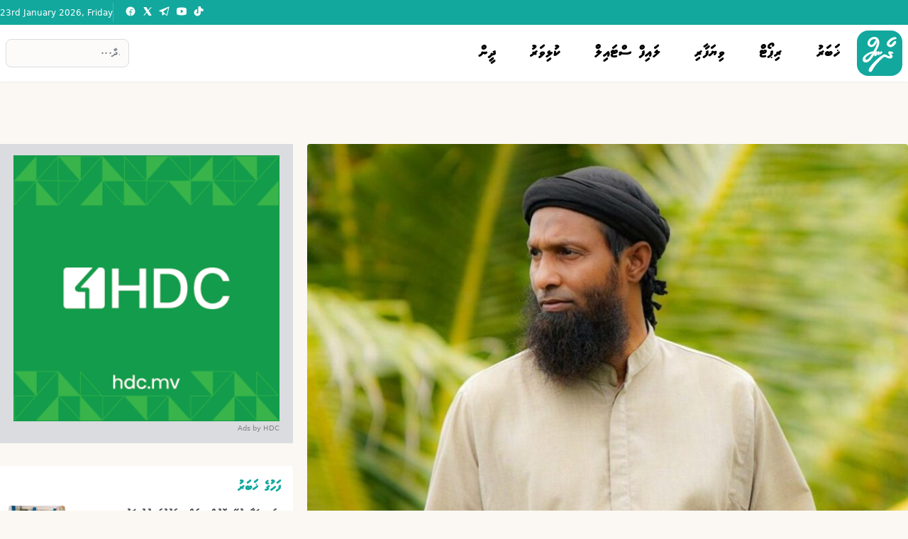

--- FILE ---
content_type: text/html; charset=UTF-8
request_url: https://dhen.mv/198759
body_size: 16975
content:
<!doctype html>
<html lang="dv" class="no-js">

    <head>
        <meta name="google" value="notranslate">
        <meta charset="UTF-8">
        <meta http-equiv="X-UA-Compatible" content="IE=edge,chrome=1">
        <meta name="viewport" content="width=device-width, initial-scale=1.0">
        <meta name="description" content="Delivering daily news and reports in all areas from Maldives and around the world.">
        <link rel="stylesheet" href="https://dhen.mv/wp-content/themes/dhen-2020/style.css?v=1030">
        <meta name="google-site-verification" content="DpBuLXjeZtbiP_oFW9vO2VsSHo8S0uA8CFOVzfPMbQ4" />
        <meta property="fb:pages" content="454833118349138" />
        <meta name="article:publisher" content="https://www.facebook.com/dhenmaldives" />
        <script src="https://cdn.jsdelivr.net/npm/jquery@3.4.1/dist/jquery.min.js" type="cf04bd8eb4c766cb0dc7efef-text/javascript"></script>

        <title>މި ސަރުކާރަށް ވެސް އެންމެ ރަނގަޅު ގޮތަކީ މުޢިއްޒަށް ތާއީދު ކުރުން: ޢަލީ ރަމީޒު &#8211; Dhen.mv</title>
<meta name='robots' content='max-image-preview:large' />
<link rel='dns-prefetch' href='//www.googletagmanager.com' />
<link rel='dns-prefetch' href='//cdnjs.cloudflare.com' />
<link rel='dns-prefetch' href='//cdn.plyr.io' />
<link rel="alternate" title="oEmbed (JSON)" type="application/json+oembed" href="https://dhen.mv/wp-json/oembed/1.0/embed?url=https%3A%2F%2Fdhen.mv%2F198759" />
<style id='wp-img-auto-sizes-contain-inline-css' type='text/css'>
img:is([sizes=auto i],[sizes^="auto," i]){contain-intrinsic-size:3000px 1500px}
/*# sourceURL=wp-img-auto-sizes-contain-inline-css */
</style>
<link rel='stylesheet' id='elb-theme-light-css' href='https://dhen.mv/wp-content/plugins/easy-liveblogs/assets/css/themes/light.css?ver=2.3.7' type='text/css' media='all' />
<link rel='stylesheet' id='fotorama-css-css' href='https://cdnjs.cloudflare.com/ajax/libs/fotorama/4.6.4/fotorama.css?ver=4.6.4' type='text/css' media='all' />
<link rel='stylesheet' id='plyr-css-css' href='https://cdn.plyr.io/3.6.2/plyr.css?ver=3.6.2' type='text/css' media='all' />
<script type="cf04bd8eb4c766cb0dc7efef-text/javascript" src="https://dhen.mv/wp-includes/js/jquery/jquery.min.js?ver=3.7.1" id="jquery-core-js"></script>
<script type="cf04bd8eb4c766cb0dc7efef-text/javascript" src="https://dhen.mv/wp-includes/js/jquery/jquery-migrate.min.js?ver=3.4.1" id="jquery-migrate-js"></script>
<script type="cf04bd8eb4c766cb0dc7efef-text/javascript" id="elb-js-extra">
/* <![CDATA[ */
var elb = {"datetime_format":"human","locale":"en_US","interval":"30","new_post_msg":"There is %s update.","new_posts_msg":"There are %s updates.","now_more_posts":"That's it."};
//# sourceURL=elb-js-extra
/* ]]> */
</script>
<script type="cf04bd8eb4c766cb0dc7efef-text/javascript" src="https://dhen.mv/wp-content/plugins/easy-liveblogs/assets/js/easy-liveblogs.js?ver=2.3.7" id="elb-js"></script>

<!-- Google tag (gtag.js) snippet added by Site Kit -->
<!-- Google Analytics snippet added by Site Kit -->
<script type="cf04bd8eb4c766cb0dc7efef-text/javascript" src="https://www.googletagmanager.com/gtag/js?id=G-CHY93MW37Y" id="google_gtagjs-js" async></script>
<script type="cf04bd8eb4c766cb0dc7efef-text/javascript" id="google_gtagjs-js-after">
/* <![CDATA[ */
window.dataLayer = window.dataLayer || [];function gtag(){dataLayer.push(arguments);}
gtag("set","linker",{"domains":["dhen.mv"]});
gtag("js", new Date());
gtag("set", "developer_id.dZTNiMT", true);
gtag("config", "G-CHY93MW37Y");
//# sourceURL=google_gtagjs-js-after
/* ]]> */
</script>
<link rel="https://api.w.org/" href="https://dhen.mv/wp-json/" /><link rel="alternate" title="JSON" type="application/json" href="https://dhen.mv/wp-json/wp/v2/posts/198759" /><link rel="canonical" href="https://dhen.mv/198759" />

<!-- This site is using AdRotate v5.8.22 Professional to display their advertisements - https://ajdg.solutions/ -->
<!-- AdRotate CSS -->
<style type="text/css" media="screen">
	.g { margin:0px; padding:0px; overflow:hidden; line-height:1; zoom:1; }
	.g img { height:auto; }
	.g-col { position:relative; float:left; }
	.g-col:first-child { margin-left: 0; }
	.g-col:last-child { margin-right: 0; }
	.g-6 {  width:100%; max-width:375px;  height:100%; max-height:620px; margin: 0 auto; }
	.g-10 {  margin: 0 auto; }
	@media only screen and (max-width: 480px) {
		.g-col, .g-dyn, .g-single { width:100%; margin-left:0; margin-right:0; }
	}
</style>
<!-- /AdRotate CSS -->

<meta name="generator" content="Site Kit by Google 1.167.0" /><meta name="generator" content="performance-lab 4.0.0; plugins: webp-uploads">
<meta name="generator" content="webp-uploads 2.6.0">
<!-- Open Graph general -->
<meta property="og:locale" content="en_US" /> 
<meta property="og:type" content="article" /> 
<meta property="og:title" content="Mi sarukaarah ves emme rangalhu gothakee Muizzu ah thaaeedhu kurun: Ali Rameez ― Dhen.mv" />
<meta property="og:description" content="މި ސަރުކާރަށްވެސް މިހާރު އޮތް އެންމެ ރަނގަޅު ގޮތަކީ ޕީޕީއެމް/ޕީއެންސީގެ ރިޔާސީ ކެންޑިޑޭޓް ޑރ.މުޙައްމަދު މުޢިއްޒަށް ތާޢީދުކުރުންކަމަށް، ސަލަފު ޖަމުޢިއްޔާގެ މެމްބަދު، ޢަލީ ރަމީޒް ވިދާޅުވެއްޖެއެވެ. ޢަލީ ރަމީޒު އެކްސްގައި ކުރެއްވި ޕޯސްޓެއްގައި، މިހެން&hellip;" />
<meta property="og:url" content="https://dhen.mv/198759" />
<meta property="og:site_name" content="Dhen.mv" />
<meta property="fb:app_id" content="781392085732297" />
<meta property="og:image" content="https://dhen.mv/wp-content/uploads/2023/09/IMG_20220711_095946_289-1024x576-1.jpg" />
<!-- Twitter -->
<meta name="twitter:card" content="summary_large_image" />
<meta name="twitter:title" content="Mi sarukaarah ves emme rangalhu gothakee Muizzu ah thaaeedhu kurun: Ali Rameez ― Dhen.mv" />
<meta name="twitter:image:src" content="https://dhen.mv/wp-content/uploads/2023/09/IMG_20220711_095946_289-1024x576-1.jpg" />
<meta name="twitter:site" content="@dhenonline" />
<meta name="twitter:creator" content="@dhenonline" />
<!-- Google AdSense meta tags added by Site Kit -->
<meta name="google-adsense-platform-account" content="ca-host-pub-2644536267352236">
<meta name="google-adsense-platform-domain" content="sitekit.withgoogle.com">
<!-- End Google AdSense meta tags added by Site Kit -->
      <meta name="onesignal" content="wordpress-plugin"/>
            <script type="cf04bd8eb4c766cb0dc7efef-text/javascript">

      window.OneSignalDeferred = window.OneSignalDeferred || [];

      OneSignalDeferred.push(function(OneSignal) {
        var oneSignal_options = {};
        window._oneSignalInitOptions = oneSignal_options;

        oneSignal_options['serviceWorkerParam'] = { scope: '/' };
oneSignal_options['serviceWorkerPath'] = 'OneSignalSDKWorker.js.php';

        OneSignal.Notifications.setDefaultUrl("https://dhen.mv");

        oneSignal_options['wordpress'] = true;
oneSignal_options['appId'] = '9253a1fb-a3a7-441b-895b-b8b0f4e42464';
oneSignal_options['allowLocalhostAsSecureOrigin'] = true;
oneSignal_options['welcomeNotification'] = { };
oneSignal_options['welcomeNotification']['title'] = "";
oneSignal_options['welcomeNotification']['message'] = "";
oneSignal_options['path'] = "https://dhen.mv/wp-content/plugins/onesignal-free-web-push-notifications/sdk_files/";
oneSignal_options['safari_web_id'] = "web.onesignal.auto.21f9ce54-828a-4883-b11b-dd6935813645";
oneSignal_options['persistNotification'] = true;
oneSignal_options['promptOptions'] = { };
              OneSignal.init(window._oneSignalInitOptions);
              OneSignal.Slidedown.promptPush()      });

      function documentInitOneSignal() {
        var oneSignal_elements = document.getElementsByClassName("OneSignal-prompt");

        var oneSignalLinkClickHandler = function(event) { OneSignal.Notifications.requestPermission(); event.preventDefault(); };        for(var i = 0; i < oneSignal_elements.length; i++)
          oneSignal_elements[i].addEventListener('click', oneSignalLinkClickHandler, false);
      }

      if (document.readyState === 'complete') {
           documentInitOneSignal();
      }
      else {
           window.addEventListener("load", function(event){
               documentInitOneSignal();
          });
      }
    </script>
<link rel="icon" href="https://dhen.mv/wp-content/uploads/2020/08/cropped-dhen-favicon-1-32x32.png" sizes="32x32" />
<link rel="icon" href="https://dhen.mv/wp-content/uploads/2020/08/cropped-dhen-favicon-1-192x192.png" sizes="192x192" />
<link rel="apple-touch-icon" href="https://dhen.mv/wp-content/uploads/2020/08/cropped-dhen-favicon-1-180x180.png" />
<meta name="msapplication-TileImage" content="https://dhen.mv/wp-content/uploads/2020/08/cropped-dhen-favicon-1-270x270.png" />

    <style id='global-styles-inline-css' type='text/css'>
:root{--wp--preset--aspect-ratio--square: 1;--wp--preset--aspect-ratio--4-3: 4/3;--wp--preset--aspect-ratio--3-4: 3/4;--wp--preset--aspect-ratio--3-2: 3/2;--wp--preset--aspect-ratio--2-3: 2/3;--wp--preset--aspect-ratio--16-9: 16/9;--wp--preset--aspect-ratio--9-16: 9/16;--wp--preset--color--black: #000000;--wp--preset--color--cyan-bluish-gray: #abb8c3;--wp--preset--color--white: #ffffff;--wp--preset--color--pale-pink: #f78da7;--wp--preset--color--vivid-red: #cf2e2e;--wp--preset--color--luminous-vivid-orange: #ff6900;--wp--preset--color--luminous-vivid-amber: #fcb900;--wp--preset--color--light-green-cyan: #7bdcb5;--wp--preset--color--vivid-green-cyan: #00d084;--wp--preset--color--pale-cyan-blue: #8ed1fc;--wp--preset--color--vivid-cyan-blue: #0693e3;--wp--preset--color--vivid-purple: #9b51e0;--wp--preset--color--background: #ffffff;--wp--preset--color--foreground: #404040;--wp--preset--color--primary: #b91c1c;--wp--preset--color--secondary: #15803d;--wp--preset--color--tertiary: #0369a1;--wp--preset--gradient--vivid-cyan-blue-to-vivid-purple: linear-gradient(135deg,rgb(6,147,227) 0%,rgb(155,81,224) 100%);--wp--preset--gradient--light-green-cyan-to-vivid-green-cyan: linear-gradient(135deg,rgb(122,220,180) 0%,rgb(0,208,130) 100%);--wp--preset--gradient--luminous-vivid-amber-to-luminous-vivid-orange: linear-gradient(135deg,rgb(252,185,0) 0%,rgb(255,105,0) 100%);--wp--preset--gradient--luminous-vivid-orange-to-vivid-red: linear-gradient(135deg,rgb(255,105,0) 0%,rgb(207,46,46) 100%);--wp--preset--gradient--very-light-gray-to-cyan-bluish-gray: linear-gradient(135deg,rgb(238,238,238) 0%,rgb(169,184,195) 100%);--wp--preset--gradient--cool-to-warm-spectrum: linear-gradient(135deg,rgb(74,234,220) 0%,rgb(151,120,209) 20%,rgb(207,42,186) 40%,rgb(238,44,130) 60%,rgb(251,105,98) 80%,rgb(254,248,76) 100%);--wp--preset--gradient--blush-light-purple: linear-gradient(135deg,rgb(255,206,236) 0%,rgb(152,150,240) 100%);--wp--preset--gradient--blush-bordeaux: linear-gradient(135deg,rgb(254,205,165) 0%,rgb(254,45,45) 50%,rgb(107,0,62) 100%);--wp--preset--gradient--luminous-dusk: linear-gradient(135deg,rgb(255,203,112) 0%,rgb(199,81,192) 50%,rgb(65,88,208) 100%);--wp--preset--gradient--pale-ocean: linear-gradient(135deg,rgb(255,245,203) 0%,rgb(182,227,212) 50%,rgb(51,167,181) 100%);--wp--preset--gradient--electric-grass: linear-gradient(135deg,rgb(202,248,128) 0%,rgb(113,206,126) 100%);--wp--preset--gradient--midnight: linear-gradient(135deg,rgb(2,3,129) 0%,rgb(40,116,252) 100%);--wp--preset--font-size--small: 13px;--wp--preset--font-size--medium: 20px;--wp--preset--font-size--large: 36px;--wp--preset--font-size--x-large: 42px;--wp--preset--spacing--20: 0.44rem;--wp--preset--spacing--30: 0.67rem;--wp--preset--spacing--40: 1rem;--wp--preset--spacing--50: 1.5rem;--wp--preset--spacing--60: 2.25rem;--wp--preset--spacing--70: 3.38rem;--wp--preset--spacing--80: 5.06rem;--wp--preset--shadow--natural: 6px 6px 9px rgba(0, 0, 0, 0.2);--wp--preset--shadow--deep: 12px 12px 50px rgba(0, 0, 0, 0.4);--wp--preset--shadow--sharp: 6px 6px 0px rgba(0, 0, 0, 0.2);--wp--preset--shadow--outlined: 6px 6px 0px -3px rgb(255, 255, 255), 6px 6px rgb(0, 0, 0);--wp--preset--shadow--crisp: 6px 6px 0px rgb(0, 0, 0);}:root { --wp--style--global--content-size: 40rem;--wp--style--global--wide-size: 60rem; }:where(body) { margin: 0; }.wp-site-blocks > .alignleft { float: left; margin-right: 2em; }.wp-site-blocks > .alignright { float: right; margin-left: 2em; }.wp-site-blocks > .aligncenter { justify-content: center; margin-left: auto; margin-right: auto; }:where(.is-layout-flex){gap: 0.5em;}:where(.is-layout-grid){gap: 0.5em;}.is-layout-flow > .alignleft{float: left;margin-inline-start: 0;margin-inline-end: 2em;}.is-layout-flow > .alignright{float: right;margin-inline-start: 2em;margin-inline-end: 0;}.is-layout-flow > .aligncenter{margin-left: auto !important;margin-right: auto !important;}.is-layout-constrained > .alignleft{float: left;margin-inline-start: 0;margin-inline-end: 2em;}.is-layout-constrained > .alignright{float: right;margin-inline-start: 2em;margin-inline-end: 0;}.is-layout-constrained > .aligncenter{margin-left: auto !important;margin-right: auto !important;}.is-layout-constrained > :where(:not(.alignleft):not(.alignright):not(.alignfull)){max-width: var(--wp--style--global--content-size);margin-left: auto !important;margin-right: auto !important;}.is-layout-constrained > .alignwide{max-width: var(--wp--style--global--wide-size);}body .is-layout-flex{display: flex;}.is-layout-flex{flex-wrap: wrap;align-items: center;}.is-layout-flex > :is(*, div){margin: 0;}body .is-layout-grid{display: grid;}.is-layout-grid > :is(*, div){margin: 0;}body{padding-top: 0px;padding-right: 0px;padding-bottom: 0px;padding-left: 0px;}:root :where(.wp-element-button, .wp-block-button__link){background-color: #32373c;border-width: 0;color: #fff;font-family: inherit;font-size: inherit;font-style: inherit;font-weight: inherit;letter-spacing: inherit;line-height: inherit;padding-top: calc(0.667em + 2px);padding-right: calc(1.333em + 2px);padding-bottom: calc(0.667em + 2px);padding-left: calc(1.333em + 2px);text-decoration: none;text-transform: inherit;}.has-black-color{color: var(--wp--preset--color--black) !important;}.has-cyan-bluish-gray-color{color: var(--wp--preset--color--cyan-bluish-gray) !important;}.has-white-color{color: var(--wp--preset--color--white) !important;}.has-pale-pink-color{color: var(--wp--preset--color--pale-pink) !important;}.has-vivid-red-color{color: var(--wp--preset--color--vivid-red) !important;}.has-luminous-vivid-orange-color{color: var(--wp--preset--color--luminous-vivid-orange) !important;}.has-luminous-vivid-amber-color{color: var(--wp--preset--color--luminous-vivid-amber) !important;}.has-light-green-cyan-color{color: var(--wp--preset--color--light-green-cyan) !important;}.has-vivid-green-cyan-color{color: var(--wp--preset--color--vivid-green-cyan) !important;}.has-pale-cyan-blue-color{color: var(--wp--preset--color--pale-cyan-blue) !important;}.has-vivid-cyan-blue-color{color: var(--wp--preset--color--vivid-cyan-blue) !important;}.has-vivid-purple-color{color: var(--wp--preset--color--vivid-purple) !important;}.has-background-color{color: var(--wp--preset--color--background) !important;}.has-foreground-color{color: var(--wp--preset--color--foreground) !important;}.has-primary-color{color: var(--wp--preset--color--primary) !important;}.has-secondary-color{color: var(--wp--preset--color--secondary) !important;}.has-tertiary-color{color: var(--wp--preset--color--tertiary) !important;}.has-black-background-color{background-color: var(--wp--preset--color--black) !important;}.has-cyan-bluish-gray-background-color{background-color: var(--wp--preset--color--cyan-bluish-gray) !important;}.has-white-background-color{background-color: var(--wp--preset--color--white) !important;}.has-pale-pink-background-color{background-color: var(--wp--preset--color--pale-pink) !important;}.has-vivid-red-background-color{background-color: var(--wp--preset--color--vivid-red) !important;}.has-luminous-vivid-orange-background-color{background-color: var(--wp--preset--color--luminous-vivid-orange) !important;}.has-luminous-vivid-amber-background-color{background-color: var(--wp--preset--color--luminous-vivid-amber) !important;}.has-light-green-cyan-background-color{background-color: var(--wp--preset--color--light-green-cyan) !important;}.has-vivid-green-cyan-background-color{background-color: var(--wp--preset--color--vivid-green-cyan) !important;}.has-pale-cyan-blue-background-color{background-color: var(--wp--preset--color--pale-cyan-blue) !important;}.has-vivid-cyan-blue-background-color{background-color: var(--wp--preset--color--vivid-cyan-blue) !important;}.has-vivid-purple-background-color{background-color: var(--wp--preset--color--vivid-purple) !important;}.has-background-background-color{background-color: var(--wp--preset--color--background) !important;}.has-foreground-background-color{background-color: var(--wp--preset--color--foreground) !important;}.has-primary-background-color{background-color: var(--wp--preset--color--primary) !important;}.has-secondary-background-color{background-color: var(--wp--preset--color--secondary) !important;}.has-tertiary-background-color{background-color: var(--wp--preset--color--tertiary) !important;}.has-black-border-color{border-color: var(--wp--preset--color--black) !important;}.has-cyan-bluish-gray-border-color{border-color: var(--wp--preset--color--cyan-bluish-gray) !important;}.has-white-border-color{border-color: var(--wp--preset--color--white) !important;}.has-pale-pink-border-color{border-color: var(--wp--preset--color--pale-pink) !important;}.has-vivid-red-border-color{border-color: var(--wp--preset--color--vivid-red) !important;}.has-luminous-vivid-orange-border-color{border-color: var(--wp--preset--color--luminous-vivid-orange) !important;}.has-luminous-vivid-amber-border-color{border-color: var(--wp--preset--color--luminous-vivid-amber) !important;}.has-light-green-cyan-border-color{border-color: var(--wp--preset--color--light-green-cyan) !important;}.has-vivid-green-cyan-border-color{border-color: var(--wp--preset--color--vivid-green-cyan) !important;}.has-pale-cyan-blue-border-color{border-color: var(--wp--preset--color--pale-cyan-blue) !important;}.has-vivid-cyan-blue-border-color{border-color: var(--wp--preset--color--vivid-cyan-blue) !important;}.has-vivid-purple-border-color{border-color: var(--wp--preset--color--vivid-purple) !important;}.has-background-border-color{border-color: var(--wp--preset--color--background) !important;}.has-foreground-border-color{border-color: var(--wp--preset--color--foreground) !important;}.has-primary-border-color{border-color: var(--wp--preset--color--primary) !important;}.has-secondary-border-color{border-color: var(--wp--preset--color--secondary) !important;}.has-tertiary-border-color{border-color: var(--wp--preset--color--tertiary) !important;}.has-vivid-cyan-blue-to-vivid-purple-gradient-background{background: var(--wp--preset--gradient--vivid-cyan-blue-to-vivid-purple) !important;}.has-light-green-cyan-to-vivid-green-cyan-gradient-background{background: var(--wp--preset--gradient--light-green-cyan-to-vivid-green-cyan) !important;}.has-luminous-vivid-amber-to-luminous-vivid-orange-gradient-background{background: var(--wp--preset--gradient--luminous-vivid-amber-to-luminous-vivid-orange) !important;}.has-luminous-vivid-orange-to-vivid-red-gradient-background{background: var(--wp--preset--gradient--luminous-vivid-orange-to-vivid-red) !important;}.has-very-light-gray-to-cyan-bluish-gray-gradient-background{background: var(--wp--preset--gradient--very-light-gray-to-cyan-bluish-gray) !important;}.has-cool-to-warm-spectrum-gradient-background{background: var(--wp--preset--gradient--cool-to-warm-spectrum) !important;}.has-blush-light-purple-gradient-background{background: var(--wp--preset--gradient--blush-light-purple) !important;}.has-blush-bordeaux-gradient-background{background: var(--wp--preset--gradient--blush-bordeaux) !important;}.has-luminous-dusk-gradient-background{background: var(--wp--preset--gradient--luminous-dusk) !important;}.has-pale-ocean-gradient-background{background: var(--wp--preset--gradient--pale-ocean) !important;}.has-electric-grass-gradient-background{background: var(--wp--preset--gradient--electric-grass) !important;}.has-midnight-gradient-background{background: var(--wp--preset--gradient--midnight) !important;}.has-small-font-size{font-size: var(--wp--preset--font-size--small) !important;}.has-medium-font-size{font-size: var(--wp--preset--font-size--medium) !important;}.has-large-font-size{font-size: var(--wp--preset--font-size--large) !important;}.has-x-large-font-size{font-size: var(--wp--preset--font-size--x-large) !important;}
/*# sourceURL=global-styles-inline-css */
</style>
</head>
    <body class="wp-singular post-template-default single single-post postid-198759 single-format-standard wp-embed-responsive wp-theme-dhen-2020 bg-ran-50 antialiased">
        <!-- <div class="dhen-three-banner  bg-fehi-600  bg-center bg-no-repeat py-4 md:py-4 md:pt-6" style="background-image:url('https://dhen.mv/wp-content/uploads/2023/01/dhen-three-banner-2.jpg')">
            <a href="https://dhen.mv/dhen-is-three?ref=dhen-header">
                <img class="mx-auto h-10 md:h-12  lg:h-16" src="https://dhen.mv/wp-content/uploads/2023/01/dhen-is-three.png" alt="dhen is three ">
            </a>
        </div> -->
        <header>
            <div class="bg-fehi-500 py-1">
                <div class="container mx-auto flex items-center gap-4">
                    <div>
                        <p class="text-xs font-medium text-white">
                            23rd January 2026, Friday                        </p>

                    </div>
                    <ul class="social flex flex-row-reverse items-center gap-2 rtl border-l border-white/20 pl-3">
                        <li class=" ">
                            <a href="https://www.facebook.com/DhenFeedMV" class="inline-flex items-center justify-center bg-transparent hover:bg-fehi-600 p-1 transition duration-100 rounded">
                                <svg class="w-4 h-4 text-white" xmlns="http://www.w3.org/2000/svg" fill="currentColor" viewBox="0 0 256 256">
                                    <path d="M232,128a104.16,104.16,0,0,1-91.55,103.26,4,4,0,0,1-4.45-4V152h24a8,8,0,0,0,8-8.53,8.17,8.17,0,0,0-8.25-7.47H136V112a16,16,0,0,1,16-16h16a8,8,0,0,0,8-8.53A8.17,8.17,0,0,0,167.73,80H152a32,32,0,0,0-32,32v24H96a8,8,0,0,0-8,8.53A8.17,8.17,0,0,0,96.27,152H120v75.28a4,4,0,0,1-4.44,4A104.15,104.15,0,0,1,24.07,124.09c2-54,45.74-97.9,99.78-100A104.12,104.12,0,0,1,232,128Z"></path>
                                </svg>
                            </a>
                        </li>
                        <li class=" ">
                            <a href="https://twitter.com/dhenonline" class="inline-flex items-center justify-center bg-transparent hover:bg-fehi-600 p-1 transition duration-100 rounded">
                                <svg class="w-4 h-4 text-white" xmlns="http://www.w3.org/2000/svg" fill="currentColor" viewBox="0 0 256 256">
                                    <path d="M215,219.85a8,8,0,0,1-7,4.15H160a8,8,0,0,1-6.75-3.71l-40.49-63.63L53.92,221.38a8,8,0,0,1-11.84-10.76l61.77-68L41.25,44.3A8,8,0,0,1,48,32H96a8,8,0,0,1,6.75,3.71l40.49,63.63,58.84-64.72a8,8,0,0,1,11.84,10.76l-61.77,67.95,62.6,98.38A8,8,0,0,1,215,219.85Z"></path>
                                </svg>
                            </a>
                        </li>

                        <li class=" ">
                            <a href="https://t.me/DhenMaldives" class="inline-flex items-center justify-center bg-transparent hover:bg-fehi-600 p-1 transition duration-100 rounded">
                                <svg class="w-4 h-4 text-white" xmlns="http://www.w3.org/2000/svg" fill="currentColor" viewBox="0 0 256 256">
                                    <path d="M228.88,26.19a9,9,0,0,0-9.16-1.57L17.06,103.93a14.22,14.22,0,0,0,2.43,27.21L72,141.45V200a15.92,15.92,0,0,0,10,14.83,15.91,15.91,0,0,0,17.51-3.73l25.32-26.26L165,220a15.88,15.88,0,0,0,10.51,4,16.3,16.3,0,0,0,5-.79,15.85,15.85,0,0,0,10.67-11.63L231.77,35A9,9,0,0,0,228.88,26.19ZM175.53,208,92.85,135.5l119-85.29Z"></path>
                                </svg>
                            </a>
                        </li>

                        <li class=" ">
                            <a href="https://www.youtube.com/DhenOnline" class="inline-flex items-center justify-center bg-transparent hover:bg-fehi-600 p-1 transition duration-100 rounded">
                                <svg class="w-4 h-4 text-white" xmlns="http://www.w3.org/2000/svg" fill="currentColor" viewBox="0 0 256 256">
                                    <path d="M234.33,69.52a24,24,0,0,0-14.49-16.4C185.56,39.88,131,40,128,40s-57.56-.12-91.84,13.12a24,24,0,0,0-14.49,16.4C19.08,79.5,16,97.74,16,128s3.08,48.5,5.67,58.48a24,24,0,0,0,14.49,16.41C69,215.56,120.4,216,127.34,216h1.32c6.94,0,58.37-.44,91.18-13.11a24,24,0,0,0,14.49-16.41c2.59-10,5.67-28.22,5.67-58.48S236.92,79.5,234.33,69.52Zm-73.74,65-40,28A8,8,0,0,1,108,156V100a8,8,0,0,1,12.59-6.55l40,28a8,8,0,0,1,0,13.1Z"></path>
                                </svg>
                            </a>
                        </li>
                        <li class=" ">
                            <a href="https://www.tiktok.com/@dhen.online" class="inline-flex items-center justify-center bg-transparent hover:bg-fehi-600 p-1 transition duration-100 rounded">
                                <svg class="w-4 h-4 text-white" xmlns="http://www.w3.org/2000/svg" fill="currentColor" viewBox="0 0 256 256">
                                    <path d="M232,80v40a8,8,0,0,1-8,8,103.25,103.25,0,0,1-48-11.71V156a76,76,0,0,1-152,0c0-36.9,26.91-69.52,62.6-75.88A8,8,0,0,1,96,88v42.69a8,8,0,0,1-4.57,7.23A20,20,0,1,0,120,156V24a8,8,0,0,1,8-8h40a8,8,0,0,1,8,8,48.05,48.05,0,0,0,48,48A8,8,0,0,1,232,80Z"></path>
                                </svg>
                            </a>
                        </li>
                    </ul>
                </div>
            </div>
        </header>

        <header class="md:sticky top-0 z-50  bg-white shadow-sm">
            <div class="container mx-auto ">
                <div class="grid grid-cols-3 lg:flex gap-4 gap-y-0 items-center rtl px-2">
                <button id="toggle-btn" class=" lg:hidden hamburger hamburger--collapse hamburger--spring h-10 w-10 ml-auto" type="button">
                        <span class="hamburger-box">
                            <span class="hamburger-inner"></span>
                        </span>
                    </button>    
                    <div class="">
                        <a href="https://dhen.mv" class="bg-fehi-500 mx-auto hover:bg-fehi-600 w-16 my-2 h-16 flex items-center justify-center rounded-2xl">
                            <img class="p-2 pt-3" src="https://dhen.mv/wp-content/themes/dhen-2020/public/img/logo_dhen.svg" alt="">
                        </a>
                    </div>
                    <button id="search-toggle" class="flex lg:hidden w-10 mr-auto h-10 justify-center items-center text-alhi-900 hover:text-fehi-600">
                        <svg xmlns="http://www.w3.org/2000/svg" width="32" height="32" fill="currentColor" viewBox="0 0 256 256"><path d="M232.49,215.51,185,168a92.12,92.12,0,1,0-17,17l47.53,47.54a12,12,0,0,0,17-17ZM44,112a68,68,0,1,1,68,68A68.07,68.07,0,0,1,44,112Z"></path></svg>
                    </button>
                    <nav class="row-start-2 col-span-3 top-header-nav hidden lg:block">
                        <ul class="primary-nav">
                            <li>
                                <a class="" href="https://dhen.mv/news">ޚަބަރު</a>
                            </li>
                            <li>
                                <a href="https://dhen.mv/reports">ރިޕޯޓް</a>
                            </li>
                            <li>
                                <a href="https://dhen.mv/business">ވިޔަފާރި</a>
                            </li>
                            <!-- <li>
                                <a href="https://dhen.mv/politics">ސިޔާސީ</a>
                            </li> -->
                            <!-- <li>
                                <a href="https://dhen.mv/world">ބޭރު ދުނިޔެ</a>
                            </li> -->
                            <li>
                                <a href="https://dhen.mv/lifestyle"> ލައިފް ސްޓައިލް</a>
                            </li>
                            <li>
                                <a href="https://dhen.mv/sports">ކުޅިވަރު</a>
                            </li>
                            <li>
                                <a href="https://dhen.mv/dheen">ދީން</a>
                            </li>
                        </ul>
                    </nav>

                    <div class="row-start-3 col-span-3 hidden lg:block  items-center search-box lg:mr-auto pb-4 lg:pb-0 ">                
                        <form class=" lg:block" action="https://dhen.mv" method="get">
                            <input class="thaana-keyboard h-10 block w-full rounded-lg border border-alhi-200 transition-all duration-150 ease-out bg-ran-50/50  text-fehi-100 text-sm tracking-widest placeholder-alhi-500 font-thaana-title py-3  outline-none px-3 focus:text-fehi-900 focus:bg-white focus:border-fehi-600" type="search" class="search-field" placeholder="ހޯދާ..." value="" name="s" title="Search for:" />
                        </form>
                    </div>
                    

                        
                </div>

                

                <div id="fly-menu ">
                    <ul class="mobile-nav border-t border-fehi-100 ">
                        <li>
                            <a class="" href="https://dhen.mv/news">ޚަބަރު</a>
                        </li>

                        <li>
                            <a href="https://dhen.mv/lifestyle"> ލައިފް ސްޓައިލް</a>
                        </li>
                        <li>
                            <a href="https://dhen.mv/world">ބޭރު ދުނިޔެ</a>
                        </li>
                        <li>
                            <a href="https://dhen.mv/reports">ރިޕޯޓް</a>
                        </li>
                        <li>
                            <a href="https://dhen.mv/sports">ކުޅިވަރު</a>
                        </li>
                        <li>
                            <a href="https://dhen.mv/dheen">ދީން</a>
                        </li>

                        <li>
                            <div class="block search-box mr-auto py-2">
                                <form action="https://dhen.mv" method="get">
                                    <input class="w-full rtl text-center thaana-keyboard h-8 rounded-md border border-fehi-600 bg-fehi-600  text-fehi-100 text-sm tracking-widest placeholder-fehi-100 font-thaana-title py-1  outline-none px-2 focus:text-fehi-800 focus:bg-fehi-200 focus:border-fehi-600" type="search" class="search-field" placeholder="ހޯދާ..." value="" name="s" title="Search for:" />
                                </form>
                            </div>

                        </li>

                        <li>
                            <ul class="social flex  lg:hidden flex-row-reverse justify-center items-center gap-2 rtl">
                                <li class=" ">
                                    <a href="https://www.facebook.com/DhenFeedMV" alt="Dhen on Facebook" class="inline-flex items-center justify-center bg-transparent hover:bg-fehi-600 p-1.5 transition duration-100 rounded">
                                        <svg class="w-4 h-4 text-white" xmlns="http://www.w3.org/2000/svg" fill="currentColor" viewBox="0 0 256 256" role="img" aria-label="Facebook logo">
                                            <path d="M232,128a104.16,104.16,0,0,1-91.55,103.26,4,4,0,0,1-4.45-4V152h24a8,8,0,0,0,8-8.53,8.17,8.17,0,0,0-8.25-7.47H136V112a16,16,0,0,1,16-16h16a8,8,0,0,0,8-8.53A8.17,8.17,0,0,0,167.73,80H152a32,32,0,0,0-32,32v24H96a8,8,0,0,0-8,8.53A8.17,8.17,0,0,0,96.27,152H120v75.28a4,4,0,0,1-4.44,4A104.15,104.15,0,0,1,24.07,124.09c2-54,45.74-97.9,99.78-100A104.12,104.12,0,0,1,232,128Z"></path>
                                        </svg>
                                    </a>
                                </li>
                                <li class=" ">
                                    <a href="https://x.com/dhenonline" alt="Dhen on X (Twitter)" class="inline-flex items-center justify-center bg-transparent hover:bg-fehi-600 p-1.5 transition duration-100 rounded">
                                        <svg class="w-4 h-4 text-white" xmlns="http://www.w3.org/2000/svg" fill="currentColor" viewBox="0 0 256 256" role="img" aria-label="Twitter logo">>
                                            <path d="M215,219.85a8,8,0,0,1-7,4.15H160a8,8,0,0,1-6.75-3.71l-40.49-63.63L53.92,221.38a8,8,0,0,1-11.84-10.76l61.77-68L41.25,44.3A8,8,0,0,1,48,32H96a8,8,0,0,1,6.75,3.71l40.49,63.63,58.84-64.72a8,8,0,0,1,11.84,10.76l-61.77,67.95,62.6,98.38A8,8,0,0,1,215,219.85Z"></path>
                                        </svg>
                                    </a>
                                </li>

                                <li class=" ">
                                    <a href="https://t.me/DhenMaldives" alt="Dhen on Telegram" class="inline-flex items-center justify-center bg-transparent hover:bg-fehi-600 p-1.5 transition duration-100 rounded">
                                        <svg class="w-4 h-4 text-white" xmlns="http://www.w3.org/2000/svg" fill="currentColor" viewBox="0 0 256 256" role="img" aria-label="Telegram logo">>
                                            <path d="M228.88,26.19a9,9,0,0,0-9.16-1.57L17.06,103.93a14.22,14.22,0,0,0,2.43,27.21L72,141.45V200a15.92,15.92,0,0,0,10,14.83,15.91,15.91,0,0,0,17.51-3.73l25.32-26.26L165,220a15.88,15.88,0,0,0,10.51,4,16.3,16.3,0,0,0,5-.79,15.85,15.85,0,0,0,10.67-11.63L231.77,35A9,9,0,0,0,228.88,26.19ZM175.53,208,92.85,135.5l119-85.29Z"></path>
                                        </svg>
                                    </a>
                                </li>

                                <li class=" ">
                                    <a href="https://www.youtube.com/DhenOnline" alt="Dhen on Youtube" class="inline-flex items-center justify-center bg-transparent hover:bg-fehi-600 p-1.5 transition duration-100 rounded">
                                        <svg class="w-4 h-4 text-white" xmlns="http://www.w3.org/2000/svg" fill="currentColor" viewBox="0 0 256 256" role="img" aria-label="Youtube logo">>
                                            <path d="M234.33,69.52a24,24,0,0,0-14.49-16.4C185.56,39.88,131,40,128,40s-57.56-.12-91.84,13.12a24,24,0,0,0-14.49,16.4C19.08,79.5,16,97.74,16,128s3.08,48.5,5.67,58.48a24,24,0,0,0,14.49,16.41C69,215.56,120.4,216,127.34,216h1.32c6.94,0,58.37-.44,91.18-13.11a24,24,0,0,0,14.49-16.41c2.59-10,5.67-28.22,5.67-58.48S236.92,79.5,234.33,69.52Zm-73.74,65-40,28A8,8,0,0,1,108,156V100a8,8,0,0,1,12.59-6.55l40,28a8,8,0,0,1,0,13.1Z"></path>
                                        </svg>
                                    </a>
                                </li>
                                <li class=" ">
                                    <a href="https://www.tiktok.com/@dhen.online" alt="Dhen on TikTok" class="inline-flex items-center justify-center bg-transparent hover:bg-fehi-600 p-1.5 transition duration-100 rounded">
                                        <svg class="w-4 h-4 text-white" xmlns="http://www.w3.org/2000/svg" fill="currentColor" viewBox="0 0 256 256" role="img" aria-label="TikTok logo">>
                                            <path d="M232,80v40a8,8,0,0,1-8,8,103.25,103.25,0,0,1-48-11.71V156a76,76,0,0,1-152,0c0-36.9,26.91-69.52,62.6-75.88A8,8,0,0,1,96,88v42.69a8,8,0,0,1-4.57,7.23A20,20,0,1,0,120,156V24a8,8,0,0,1,8-8h40a8,8,0,0,1,8,8,48.05,48.05,0,0,0,48,48A8,8,0,0,1,232,80Z"></path>
                                        </svg>
                                    </a>
                                </li>
                            </ul>
                        </li>

                    </ul>
                </div>
            </div>
        </header>



        
<div class="container mx-auto mt-8 ">
    <div class="advert flex justify-center text-center">
        <!-- Either there are no banners, they are disabled or none qualified for this location! -->    </div>
</div>

<main role="main" aria-label="Content" class="py-8 relative">
    <div class="article-wrap container  mx-auto px-0 mt-0 md:mt-6">
        <div class="block md:grid grid-cols-12 gap-5 rtl">
            <div class="article-story col-span-8">
                                                <article class="story-item bg-white rounded overflow-hidden">
                    <div class="flex flex-col-reverse">
                        <header class="story-item--header p-4 md:p-8 pb-4">
                            <div class="story-item--category">
                                <span class="cat-label flex items-center"><a href="https://dhen.mv/news" rel="category tag">ޚަބަރު</a></span>

                            </div>
                            <h1 class="block rtl text-right font-thaana-bold text-alhi-800 text-3xl leading-[1.7em] mb-4 ">
                                މި ސަރުކާރަށް ވެސް އެންމެ ރަނގަޅު ގޮތަކީ މުޢިއްޒަށް ތާއީދު ކުރުން: ޢަލީ ރަމީޒު</h1>
                            <div class="story-item--summary">

                                
                            </div>
                            <div class="story-item--meta items-center mb-0">
                                <span class="font-thaana-title text-base text-fehi-600 rtl ml-3">
                                                                        <a href="https://dhen.mv/author/fatho" class="font-thaana-title text-base text-fehi-600 rtl">
                                        ފަތޯނާ ފާއިޒު <span class="text-alhi-400">، ދެން އޮންލައިން </span></a>
                                    
                                </span>
                                <img class="ml-2" src="https://dhen.mv/wp-content/themes/dhen-2020/public/img/icon-time.svg" alt="">
                                <span class="text-alhi-400">
                                    <time datetime="2023-09-27 - 15:11">
                                        September 27, 2023 - 3:11 pm                                    </time>
                                </span>
                            </div>
                            <div class=" flex items-center  py-4 pb-0">
                                <span class="deco-visual w-8 bg-white text-fehi-300 hover:text-fehi-300  pr-0">
                                    <svg class="fill-current w-4 h-4" aria-hidden="true" focusable="false" data-prefix="fas" data-icon="share-alt" role="img" xmlns="http://www.w3.org/2000/svg" viewBox="0 0 448 512">
                                        <path fill="currentColor" d="M352 320c-22.608 0-43.387 7.819-59.79 20.895l-102.486-64.054a96.551 96.551 0 0 0 0-41.683l102.486-64.054C308.613 184.181 329.392 192 352 192c53.019 0 96-42.981 96-96S405.019 0 352 0s-96 42.981-96 96c0 7.158.79 14.13 2.276 20.841L155.79 180.895C139.387 167.819 118.608 160 96 160c-53.019 0-96 42.981-96 96s42.981 96 96 96c22.608 0 43.387-7.819 59.79-20.895l102.486 64.054A96.301 96.301 0 0 0 256 416c0 53.019 42.981 96 96 96s96-42.981 96-96-42.981-96-96-96z">
                                        </path>
                                    </svg>
                                </span>

                                <a style="color:#000" href="https://twitter.com/intent/tweet?text=މި ސަރުކާރަށް ވެސް އެންމެ ރަނގަޅު ގޮތަކީ މުޢިއްޒަށް ތާއީދު ކުރުން: ޢަލީ ރަމީޒު&amp;url=https://dhen.mv/198759&amp;via=dhenonline" class="px-4 md:px-6">

                                    <svg class="fill-current w-4 h-4" fill="currentColor" viewBox="0 0 256 256">
                                        <path d="M215,219.85a8,8,0,0,1-7,4.15H160a8,8,0,0,1-6.75-3.71l-40.49-63.63L53.92,221.38a8,8,0,0,1-11.84-10.76l61.77-68L41.25,44.3A8,8,0,0,1,48,32H96a8,8,0,0,1,6.75,3.71l40.49,63.63,58.84-64.72a8,8,0,0,1,11.84,10.76l-61.77,67.95,62.6,98.38A8,8,0,0,1,215,219.85Z"></path>
                                    </svg>
                                </a>
                                <a style="color:#3b5998" href="https://www.facebook.com/sharer.php?u=https://dhen.mv/198759" class="px-4 md:px-6">
                                    <svg class="fill-current w-4 h-4" xmlns="http://www.w3.org/2000/svg" viewBox="0 0 320 512">
                                        <path fill="currentColor" d="M279.14 288l14.22-92.66h-88.91v-60.13c0-25.35 12.42-50.06 52.24-50.06h40.42V6.26S260.43 0 225.36 0c-73.22 0-121.08 44.38-121.08 124.72v70.62H22.89V288h81.39v224h100.17V288z">
                                        </path>
                                    </svg>

                                </a>


                                <a style="color:#8074d6" href="viber://forward?text=https://dhen.mv/198759" data-action="share/whatsapp/share" class="px-4 md:px-6">
                                    <svg class="fill-current w-5 h-5" aria-hidden="true" focusable="false" data-icon="viber" role="img" xmlns="http://www.w3.org/2000/svg" viewBox="0 0 512 512">
                                        <path fill="currentColor" d="M444 49.9C431.3 38.2 379.9.9 265.3.4c0 0-135.1-8.1-200.9 52.3C27.8 89.3 14.9 143 13.5 209.5c-1.4 66.5-3.1 191.1 117 224.9h.1l-.1 51.6s-.8 20.9 13 25.1c16.6 5.2 26.4-10.7 42.3-27.8 8.7-9.4 20.7-23.2 29.8-33.7 82.2 6.9 145.3-8.9 152.5-11.2 16.6-5.4 110.5-17.4 125.7-142 15.8-128.6-7.6-209.8-49.8-246.5zM457.9 287c-12.9 104-89 110.6-103 115.1-6 1.9-61.5 15.7-131.2 11.2 0 0-52 62.7-68.2 79-5.3 5.3-11.1 4.8-11-5.7 0-6.9.4-85.7.4-85.7-.1 0-.1 0 0 0-101.8-28.2-95.8-134.3-94.7-189.8 1.1-55.5 11.6-101 42.6-131.6 55.7-50.5 170.4-43 170.4-43 96.9.4 143.3 29.6 154.1 39.4 35.7 30.6 53.9 103.8 40.6 211.1zm-139-80.8c.4 8.6-12.5 9.2-12.9.6-1.1-22-11.4-32.7-32.6-33.9-8.6-.5-7.8-13.4.7-12.9 27.9 1.5 43.4 17.5 44.8 46.2zm20.3 11.3c1-42.4-25.5-75.6-75.8-79.3-8.5-.6-7.6-13.5.9-12.9 58 4.2 88.9 44.1 87.8 92.5-.1 8.6-13.1 8.2-12.9-.3zm47 13.4c.1 8.6-12.9 8.7-12.9.1-.6-81.5-54.9-125.9-120.8-126.4-8.5-.1-8.5-12.9 0-12.9 73.7.5 133 51.4 133.7 139.2zM374.9 329v.2c-10.8 19-31 40-51.8 33.3l-.2-.3c-21.1-5.9-70.8-31.5-102.2-56.5-16.2-12.8-31-27.9-42.4-42.4-10.3-12.9-20.7-28.2-30.8-46.6-21.3-38.5-26-55.7-26-55.7-6.7-20.8 14.2-41 33.3-51.8h.2c9.2-4.8 18-3.2 23.9 3.9 0 0 12.4 14.8 17.7 22.1 5 6.8 11.7 17.7 15.2 23.8 6.1 10.9 2.3 22-3.7 26.6l-12 9.6c-6.1 4.9-5.3 14-5.3 14s17.8 67.3 84.3 84.3c0 0 9.1.8 14-5.3l9.6-12c4.6-6 15.7-9.8 26.6-3.7 14.7 8.3 33.4 21.2 45.8 32.9 7 5.7 8.6 14.4 3.8 23.6z">
                                        </path>
                                    </svg>
                                </a>
                                <a style="color:#4dc247" href="https://wa.me/?text=މި ސަރުކާރަށް ވެސް އެންމެ ރަނގަޅު ގޮތަކީ މުޢިއްޒަށް ތާއީދު ކުރުން: ޢަލީ ރަމީޒު&url=https://dhen.mv/198759" data-action="share/whatsapp/share" class="px-6">
                                    <svg class="fill-current w-5 h-5" aria-hidden="true" focusable="false" data-prefix="fab" data-icon="whatsapp" role="img" xmlns="http://www.w3.org/2000/svg" viewBox="0 0 448 512">
                                        <path fill="currentColor" d="M380.9 97.1C339 55.1 283.2 32 223.9 32c-122.4 0-222 99.6-222 222 0 39.1 10.2 77.3 29.6 111L0 480l117.7-30.9c32.4 17.7 68.9 27 106.1 27h.1c122.3 0 224.1-99.6 224.1-222 0-59.3-25.2-115-67.1-157zm-157 341.6c-33.2 0-65.7-8.9-94-25.7l-6.7-4-69.8 18.3L72 359.2l-4.4-7c-18.5-29.4-28.2-63.3-28.2-98.2 0-101.7 82.8-184.5 184.6-184.5 49.3 0 95.6 19.2 130.4 54.1 34.8 34.9 56.2 81.2 56.1 130.5 0 101.8-84.9 184.6-186.6 184.6zm101.2-138.2c-5.5-2.8-32.8-16.2-37.9-18-5.1-1.9-8.8-2.8-12.5 2.8-3.7 5.6-14.3 18-17.6 21.8-3.2 3.7-6.5 4.2-12 1.4-32.6-16.3-54-29.1-75.5-66-5.7-9.8 5.7-9.1 16.3-30.3 1.8-3.7.9-6.9-.5-9.7-1.4-2.8-12.5-30.1-17.1-41.2-4.5-10.8-9.1-9.3-12.5-9.5-3.2-.2-6.9-.2-10.6-.2-3.7 0-9.7 1.4-14.8 6.9-5.1 5.6-19.4 19-19.4 46.3 0 27.3 19.9 53.7 22.6 57.4 2.8 3.7 39.1 59.7 94.8 83.8 35.2 15.2 49 16.5 66.6 13.9 10.7-1.6 32.8-13.4 37.4-26.4 4.6-13 4.6-24.1 3.2-26.4-1.3-2.5-5-3.9-10.5-6.6z">
                                        </path>
                                    </svg>
                                </a>
                                <a style="color:#0088cc" href="https://t.me/share/url?url=https://dhen.mv/198759&text=މި ސަރުކާރަށް ވެސް އެންމެ ރަނގަޅު ގޮތަކީ މުޢިއްޒަށް ތާއީދު ކުރުން: ޢަލީ ރަމީޒު" data-action="share/whatsapp/share" class="px-6">
                                    <svg class="fill-current w-5 h-5" aria-hidden="true" focusable="false" data-prefix="fab" data-icon="telegram-plane" role="img" xmlns="http://www.w3.org/2000/svg" viewBox="0 0 448 512">
                                        <path fill="currentColor" d="M446.7 98.6l-67.6 318.8c-5.1 22.5-18.4 28.1-37.3 17.5l-103-75.9-49.7 47.8c-5.5 5.5-10.1 10.1-20.7 10.1l7.4-104.9 190.9-172.5c8.3-7.4-1.8-11.5-12.9-4.1L117.8 284 16.2 252.2c-22.1-6.9-22.5-22.1 4.6-32.7L418.2 66.4c18.4-6.9 34.5 4.1 28.5 32.2z">
                                        </path>
                                    </svg>
                                </a>

                            </div>

                        </header>

                        
                                                                        <figure class="article-visual relative">
                            <img width="850" height="548" src="https://dhen.mv/wp-content/uploads/2023/09/IMG_20220711_095946_289-1024x576-1-850x548.jpg" class="attachment-xl size-xl wp-post-image" alt="" decoding="async" fetchpriority="high" srcset="https://dhen.mv/wp-content/uploads/2023/09/IMG_20220711_095946_289-1024x576-1-850x548.jpg 850w, https://dhen.mv/wp-content/uploads/2023/09/IMG_20220711_095946_289-1024x576-1-415x268.jpg 415w, https://dhen.mv/wp-content/uploads/2023/09/IMG_20220711_095946_289-1024x576-1-305x198.jpg 305w" sizes="(max-width: 850px) 100vw, 850px" />
                                                    </figure>
                        
                                            </div>



                    <div class="article--details p-5 md:p-8">
                                                                        <div class="article-entry thaana-entry prose prose-lg max-w-[75ch]  mx-auto ">

                            <p>މި ސަރުކާރަށްވެސް މިހާރު އޮތް އެންމެ ރަނގަޅު ގޮތަކީ ޕީޕީއެމް/ޕީއެންސީގެ ރިޔާސީ ކެންޑިޑޭޓް ޑރ.މުޙައްމަދު މުޢިއްޒަށް ތާޢީދުކުރުންކަމަށް، ސަލަފު ޖަމުޢިއްޔާގެ މެމްބަދު، ޢަލީ ރަމީޒް ވިދާޅުވެއްޖެއެވެ.</p><div class="g g-7"><div class="g-single a-22"><div class=" max-w-xs"><a class="gofollow" data-track="MjIsNywxLDYw" href="https://www.stelco.com.mv/?ref=dhen.mv"><img src="https://dhen.mv/wp-content/uploads/2024/09/Dhen-300x300-pxv.jpg" /></a> <div style="font-size: 10px;color: grey;text-align: right !important;margin-top: 5px; font-family: arial; ">Ads by STELCO</div></div></div></div>
<p>ޢަލީ ރަމީޒު އެކްސްގައި ކުރެއްވި ޕޯސްޓެއްގައި، މިހެން ވިދާޅުވެފައިމިވަނީ، މި އަހަރުގެ ރިޔާސީ އިންތިޚާބަށް އެމްޑީޕީއާއެކު ކޯލިޝަން ހަދައިގެން ކެމްޕެއިންކުރަމުން ދިޔަ އެމްޑީއޭ، އެ ކޯލިޝަނުން ވަކިވެ މުޢިއްޒަށް ތާޢީދުކުރަން ނިންމުމާއި ގުޅިގެންނެވެ.</p>
<p>ޢަލީ ރަމީޒު ވިދާޅުވީ، މިހާރު މިސަރުކާރަށްވެސް އޮތް އެންމެ ބުއްދިވެރިގޮތަކީ މުޢިއްޒަށް ތާޢީދުކުރުންކަމަށެވެ.</p>
<p>އަދި އެކަން ވީހާވެސް އަވަހަށް އިޢުލާން ކުރުން ކަމަށް ވެސް ވިދާޅުވިއެވެ.</p>
<p>އެމްޑީއޭއިން ރައީސް އިބްރާހީމް މުޙައްމަދު ޞާލިޙާއިއެކު ހެދި ކޯލިޝަން ރޫޅައިލިއިރު، އެ ޕާޓީއާއިއެކު މިހާރު ކޯލިޝަން ހަދައިގެން ހުރީ އަދާލަތު ޕާޓީ އެކަންޏެވެ.</p>
                            <div style="clear:both;"></div>
                        </div>
                        <!-- entry -->


                    </div>


                    <div class="article-comment-ad bg-alhi-100 p-2 text-center flex justify-center relative">
                        <div class="g g-10"><div class="g-single a-37"><a class="gofollow" data-track="MzcsMTAsMSw2MA==" href="https://sto.mv?ad"><img src="https://dhen.mv/wp-content/uploads/2024/11/animation.mp4" /> <span style="font-size: 10px; color: grey; text-align: right !important; margin-top: 2px;">Ads by STO</span></a></div></div>                    </div>

                    <div class="article-footer border-t border-alhi-100 pb-0">
                        <div class="article-tags flex flex-wrap items-center max-w-2xl px-4 py-6  mx-auto">
                            <span class="deco-visual w-8 bg-white text-fehi-300 hover:text-fehi-300  pr-0 ml-4">
                                <svg class="fill-current w-4 h-4" aria-hidden="true" focusable="false" data-prefix="fab" data-icon="slack-hash" role="img" xmlns="http://www.w3.org/2000/svg" viewBox="0 0 448 512">
                                    <path fill="currentColor" d="M446.2 270.4c-6.2-19-26.9-29.1-46-22.9l-45.4 15.1-30.3-90 45.4-15.1c19.1-6.2 29.1-26.8 23-45.9-6.2-19-26.9-29.1-46-22.9l-45.4 15.1-15.7-47c-6.2-19-26.9-29.1-46-22.9-19.1 6.2-29.1 26.8-23 45.9l15.7 47-93.4 31.2-15.7-47c-6.2-19-26.9-29.1-46-22.9-19.1 6.2-29.1 26.8-23 45.9l15.7 47-45.3 15c-19.1 6.2-29.1 26.8-23 45.9 5 14.5 19.1 24 33.6 24.6 6.8 1 12-1.6 57.7-16.8l30.3 90L78 354.8c-19 6.2-29.1 26.9-23 45.9 5 14.5 19.1 24 33.6 24.6 6.8 1 12-1.6 57.7-16.8l15.7 47c5.9 16.9 24.7 29 46 22.9 19.1-6.2 29.1-26.8 23-45.9l-15.7-47 93.6-31.3 15.7 47c5.9 16.9 24.7 29 46 22.9 19.1-6.2 29.1-26.8 23-45.9l-15.7-47 45.4-15.1c19-6 29.1-26.7 22.9-45.7zm-254.1 47.2l-30.3-90.2 93.5-31.3 30.3 90.2-93.5 31.3z">
                                    </path>
                                </svg>
                            </span>
                                                        <a class="article-tag mb-2 lg:mb-0" href="https://dhen.mv/topics/%de%87%de%a6%de%8d%de%a9-%de%83%de%a6%de%89%de%a9%de%92%de%aa">
                                އަލީ ރަމީޒު</a>
                                                        <!-- <a href="#" class="article-tag">ބޯޑަރު</a> -->

                        </div>
                    </div>
                    <!-- article tags -->
                    <div class="article-comments border-t border-alhi-100 pb-4">
                        <div class="article-tags flex items-center max-w-2xl px-4 py-6 pb-2  mx-auto">
                            <span class="deco-visual w-8 bg-white text-fehi-300 hover:text-fehi-300 pr-0 ml-4">
                                <svg class="fill-current w-4 h-4" aria-hidden="true" focusable="false" data-prefix="fas" data-icon="comments-alt" role="img" xmlns="http://www.w3.org/2000/svg" viewBox="0 0 576 512">
                                    <path fill="currentColor" d="M416 224V64c0-35.3-28.7-64-64-64H64C28.7 0 0 28.7 0 64v160c0 35.3 28.7 64 64 64v54.2c0 8 9.1 12.6 15.5 7.8l82.8-62.1H352c35.3.1 64-28.6 64-63.9zm96-64h-64v64c0 52.9-43.1 96-96 96H192v64c0 35.3 28.7 64 64 64h125.7l82.8 62.1c6.4 4.8 15.5.2 15.5-7.8V448h32c35.3 0 64-28.7 64-64V224c0-35.3-28.7-64-64-64z">
                                    </path>
                                </svg>
                            </span>

                            <span class="comment-count-title font-thaana-title text-fehi-700  bg-transparent tracking-wide bg-white">ކިޔުންތެރިންގެ
                                ހިޔާލު 0 </span>

                        </div>
                        <div class="comment-content max-w-2xl  mx-auto mb-4">
                            
<section class="comments-area">
    <div class="advertisement align-center">
      <!-- <a href="https://payer.mv/get?ref=timesmv_MedianetCampaign" title="Payer.mv" target="_blank">
      <img src="https://times.mv/media/uploads/2019/08/medianet-times-720x150.jpg" alt="advertisement">
      </a> -->
    </div>

<!-- If comments are closed. -->
<div class="comment-content max-w-2xl  mx-auto p-4 md:p-8">
	<p class="nocomments font-thaana-title rtl text-ran-500 text-base tracking-wider">މި ލިޔުމަށް 48 ގަޑި އިރު ވެފައިވާތީ ކޮމެންޓުކުރުމުގެ ފުރުސަތެއް ނެތް. މާފުކުރައްވާ!</p>
</div>
</section>

<script type="cf04bd8eb4c766cb0dc7efef-text/javascript">
jQuery('document').ready(function($){
    var commentform=$('#commentform'); // find the comment form
    commentform.prepend('<div id="comment-status" ></div>'); // add info panel before the form to provide feedback or errors
    var statusdiv=$('#comment-status'); // define the infopanel

    commentform.submit(function(){
        //serialize and store form data in a variable
        var formdata=commentform.serialize();
        //Add a status message
        statusdiv.html('<p>Submitting comment...</p>');
        //Extract action URL from commentform
        var formurl=commentform.attr('action');
        //Post Form with data
        $.ajax({
            type: 'post',
            url: formurl,
            data: formdata,
            error: function(XMLHttpRequest, textStatus, errorThrown)
                {
                    statusdiv.html('<p class="ajax-error" >You might have left one of the fields blank, or be posting too quickly</p>');
                },
            success: function(data, textStatus){
                if(data == "success" || textStatus == "success"){
                    $('#commentform .comment-input--field').hide();
                    $('#commentform .button').hide();
                    statusdiv.html('<p class="ajax-success" >ކޮމެންޓް ލިބިއްޖެ! </p>');
                }else{
                    statusdiv.html('<p class="ajax-error" >ކޮމެންޓް ބަލައެއްނުގަނެވުނު!</p>');
                    commentform.find('textarea[name=comment]').val('');
                }
            }
        });
        return false;
    });
});
</script>
                        </div>
                    </div>
                    <!-- comments-->

                    



                </article>


                <!-- related  -->
                <section>
                    <div class="container mx-auto">
                        <a href="#" class="block rtl text-right font-thaana-bold text-fehi-500 text-xl mt-8 px-4">
                            ގުޅުން ހުރި </a>
                    </div>
                    <div class="threefour-grid container grid grid-cols-2 gap-2 md:grid-cols-3 md:gap-5 rtl mx-auto mt-4">
                                                
<div class="story-item flex flex-col is-card overflow-hidden card-effect">
    <a href="https://dhen.mv/251104" class="relative h-full" title="ބޮޑީ ބިލްޑިން މުބާރާތައް ފާޑުކިޔުން">
        <figure class="relative">
                            <img width="305" height="198" src="https://dhen.mv/wp-content/uploads/2024/11/Capture-3-305x198.jpg" class=" wp-post-image" alt="ނިވާކަން ކުޑަ، ދެ ޖިންސުގެ ބޮޑީ ބިލްޑަރުންގެ މުބާރާތަކަށް ފާޑުކިޔުން އަމާޒު ވެއްޖެ thumbnail image" decoding="async" srcset="https://dhen.mv/wp-content/uploads/2024/11/Capture-3-305x198.jpg 305w, https://dhen.mv/wp-content/uploads/2024/11/Capture-3-300x196.jpg 300w, https://dhen.mv/wp-content/uploads/2024/11/Capture-3-1024x668.jpg 1024w, https://dhen.mv/wp-content/uploads/2024/11/Capture-3-768x501.jpg 768w, https://dhen.mv/wp-content/uploads/2024/11/Capture-3-850x548.jpg 850w, https://dhen.mv/wp-content/uploads/2024/11/Capture-3-640x415.jpg 640w, https://dhen.mv/wp-content/uploads/2024/11/Capture-3-415x268.jpg 415w, https://dhen.mv/wp-content/uploads/2024/11/Capture-3.jpg 1201w" sizes="(max-width: 305px) 100vw, 305px" />            
                    </figure>

            </a>

    <div class="story-item--details pt-4 px-4">
        <h3 class="story-item--title hover:text-fehi-500 text-base md:text-lg mb-6">
            <a href="https://dhen.mv/251104" aria-label="Read more about ބޮޑީ ބިލްޑިން މުބާރާތައް ފާޑުކިޔުން">
                ބޮޑީ ބިލްޑިން މުބާރާތައް ފާޑުކިޔުން            </a>
        </h3>
    </div>
</div>
<!-- story-item -->
                                                
<div class="story-item flex flex-col is-card overflow-hidden card-effect">
    <a href="https://dhen.mv/199924" class="relative h-full" title="ޤައުމު އިސްލާހުވާނީ ދީނަށް ލޯބި ކުރާ މީހުން މަޤާމުތަކަށް އައިސްގެން: އަލީ ރަމީޒު">
        <figure class="relative">
                            <img width="305" height="198" src="https://dhen.mv/wp-content/uploads/2023/10/ޗސޗސދ-305x198.jpg" class=" wp-post-image" alt="ޤައުމު އިސްލާހުވާނީ ދީނަށް ލޯބި ކުރާ މީހުން މަޤާމުތަކަށް އައިސްގެން: އަލީ ރަމީޒު thumbnail image" decoding="async" srcset="https://dhen.mv/wp-content/uploads/2023/10/ޗސޗސދ-305x198.jpg 305w, https://dhen.mv/wp-content/uploads/2023/10/ޗސޗސދ-850x548.jpg 850w, https://dhen.mv/wp-content/uploads/2023/10/ޗސޗސދ-640x415.jpg 640w, https://dhen.mv/wp-content/uploads/2023/10/ޗސޗސދ-415x268.jpg 415w" sizes="(max-width: 305px) 100vw, 305px" />            
                    </figure>

            </a>

    <div class="story-item--details pt-4 px-4">
        <h3 class="story-item--title hover:text-fehi-500 text-base md:text-lg mb-6">
            <a href="https://dhen.mv/199924" aria-label="Read more about ޤައުމު އިސްލާހުވާނީ ދީނަށް ލޯބި ކުރާ މީހުން މަޤާމުތަކަށް އައިސްގެން: އަލީ ރަމީޒު">
                ޤައުމު އިސްލާހުވާނީ ދީނަށް ލޯބި ކުރާ މީހުން މަޤާމުތަކަށް އައިސްގެން: އަލީ ރަމީޒު            </a>
        </h3>
    </div>
</div>
<!-- story-item -->
                                                
<div class="story-item flex flex-col is-card overflow-hidden card-effect">
    <a href="https://dhen.mv/187278" class="relative h-full" title="ދީނީ އިލްމުވެރިއެއްގެ ލޭބަލް ޖެހިގެން ދުލަށް އައިހާ އެއްޗެއް ޓްވީޓް ނުކުރޭ: އަލީ ރަމީޒް">
        <figure class="relative">
                            <img width="305" height="198" src="https://dhen.mv/wp-content/uploads/2022/07/Ali-Rameez-12-305x198.png" class=" wp-post-image" alt="ދީނީ އިލްމުވެރިއެއްގެ ލޭބަލް ޖެހިގެން ދުލަށް އައިހާ އެއްޗެއް ޓްވީޓް ނުކުރޭ: އަލީ ރަމީޒް thumbnail image" decoding="async" loading="lazy" srcset="https://dhen.mv/wp-content/uploads/2022/07/Ali-Rameez-12-305x198.png 305w, https://dhen.mv/wp-content/uploads/2022/07/Ali-Rameez-12-850x548.png 850w, https://dhen.mv/wp-content/uploads/2022/07/Ali-Rameez-12-640x415.png 640w, https://dhen.mv/wp-content/uploads/2022/07/Ali-Rameez-12-415x268.png 415w" sizes="auto, (max-width: 305px) 100vw, 305px" />            
                    </figure>

            </a>

    <div class="story-item--details pt-4 px-4">
        <h3 class="story-item--title hover:text-fehi-500 text-base md:text-lg mb-6">
            <a href="https://dhen.mv/187278" aria-label="Read more about ދީނީ އިލްމުވެރިއެއްގެ ލޭބަލް ޖެހިގެން ދުލަށް އައިހާ އެއްޗެއް ޓްވީޓް ނުކުރޭ: އަލީ ރަމީޒް">
                ދީނީ އިލްމުވެރިއެއްގެ ލޭބަލް ޖެހިގެން ދުލަށް އައިހާ އެއްޗެއް ޓްވީޓް ނުކުރޭ: އަލީ ރަމީޒް            </a>
        </h3>
    </div>
</div>
<!-- story-item -->
                                                
<div class="story-item flex flex-col is-card overflow-hidden card-effect">
    <a href="https://dhen.mv/183035" class="relative h-full" title="އަލީ ރަމީޒް ޝެއިހް ޒައިދަށް: ރިޔަލު ދޯނީގެ ދިވެހިން ދަތުރުކޮށްފައި ހުރި ހިސާބުތައް އެނގޭނެ ކުޑަކޮށް ތާރީޚު ކިޔާލިޔަސް">
        <figure class="relative">
                            <img width="305" height="198" src="https://dhen.mv/wp-content/uploads/2023/04/IMG_20230429_145924-305x198.jpg" class=" wp-post-image" alt="އަލީ ރަމީޒް ޝެއިހް ޒައިދަށް: ރިޔަލު ދޯނީގެ ދިވެހިން ދަތުރުކޮށްފައި ހުރި ހިސާބުތައް އެނގޭނެ ކުޑަކޮށް ތާރީޚު ކިޔާލިޔަސް thumbnail image" decoding="async" loading="lazy" srcset="https://dhen.mv/wp-content/uploads/2023/04/IMG_20230429_145924-305x198.jpg 305w, https://dhen.mv/wp-content/uploads/2023/04/IMG_20230429_145924-850x548.jpg 850w, https://dhen.mv/wp-content/uploads/2023/04/IMG_20230429_145924-640x415.jpg 640w, https://dhen.mv/wp-content/uploads/2023/04/IMG_20230429_145924-415x268.jpg 415w" sizes="auto, (max-width: 305px) 100vw, 305px" />            
                    </figure>

            </a>

    <div class="story-item--details pt-4 px-4">
        <h3 class="story-item--title hover:text-fehi-500 text-base md:text-lg mb-6">
            <a href="https://dhen.mv/183035" aria-label="Read more about އަލީ ރަމީޒް ޝެއިހް ޒައިދަށް: ރިޔަލު ދޯނީގެ ދިވެހިން ދަތުރުކޮށްފައި ހުރި ހިސާބުތައް އެނގޭނެ ކުޑަކޮށް ތާރީޚު ކިޔާލިޔަސް">
                އަލީ ރަމީޒް ޝެއިހް ޒައިދަށް: ރިޔަލު ދޯނީގެ ދިވެހިން ދަތުރުކޮށްފައި ހުރި ހިސާބުތައް އެނގޭނެ ކުޑަކޮށް ތާރީޚު ކިޔާލިޔަސް            </a>
        </h3>
    </div>
</div>
<!-- story-item -->
                        
                    </div>

                </section>

                <!-- article-item -->
                                
            </div>
            <!-- article-story -->

            <div class="article-sidebar col-span-4">
                <div class="bg-alhi-200 mb-8">
    <div class="advert text-center py-4 ltr h-full flex justify-center items-center">
        <div class="g g-6"><div class="g-dyn a-43 c-1"><a class="gofollow" data-track="NDMsNiwxLDYw" href="https://www.youtube.com/watch?v=hjlGxpih1rU"><img src="https://dhen.mv/wp-content/uploads/2025/05/MEDIA-SLOTS-HDC_2_DHEN-320X600.png" / width="900px"></a>  <div style="font-size: 10px;color: grey;text-align: right !important;margin-top: 5px;">Ads by HDC</div></div></div>    </div>
</div>
<!-- ad -->


<div class="recentl-stories">
    <div class="block bg-white pt-4 rounded overflow-hidden">             
    <a href="#" class="block font-thaana-bold text-fehi-500 text-lg px-4 mb-1">ފަހުގެ ޚަބަރު</a>
            
        <div class="story-item bg-white flex justify-between  overflow-hidden mb-2 pr-4 pl-3 py-2 border-b border-alhi-100 last:border-b-0 ">        
	<div class="story-item--details">
	<h3 class="story-item--title flex-1 ml-3 text-base mb-1">
	<a href="https://dhen.mv/305223">ދިވެހި ބަހާ ގުޅޭ ގޮތުން ޕީއެޗްޑީ ހެދުމުގެ ފުރުސަތު </a>
	</h3>

	<div class="story-item--meta mb-1">
		<img class="ml-2" src="https://dhen.mv/wp-content/themes/dhen-2020/public/img/icon-time.svg" alt="">
		13 hours ago	</div>

	</div>
				<img width="100" height="100" src="https://dhen.mv/wp-content/uploads/2024/08/6206173240041258569-100x100.jpg" class="w-20 h-20 mr-2 object-cover rounded wp-post-image" alt="" decoding="async" loading="lazy" srcset="https://dhen.mv/wp-content/uploads/2024/08/6206173240041258569-100x100.jpg 100w, https://dhen.mv/wp-content/uploads/2024/08/6206173240041258569-150x150.jpg 150w" sizes="auto, (max-width: 100px) 100vw, 100px" />		
</div>
<!-- story-item -->
            
        <div class="story-item bg-white flex justify-between  overflow-hidden mb-2 pr-4 pl-3 py-2 border-b border-alhi-100 last:border-b-0 ">        
	<div class="story-item--details">
	<h3 class="story-item--title flex-1 ml-3 text-base mb-1">
	<a href="https://dhen.mv/305213">ދެ ސިއްހީ މަރުކަޒަކަށް އިތުރުކުރާ އިމާރާތުގެ މަސައްކަތް ފަށައިފި</a>
	</h3>

	<div class="story-item--meta mb-1">
		<img class="ml-2" src="https://dhen.mv/wp-content/themes/dhen-2020/public/img/icon-time.svg" alt="">
		13 hours ago	</div>

	</div>
				<img width="100" height="100" src="https://dhen.mv/wp-content/uploads/2026/01/IMG-3a0eb7d5c7b8caeb107d0d46ee4d7f23-V-100x100.jpg" class="w-20 h-20 mr-2 object-cover rounded wp-post-image" alt="" decoding="async" loading="lazy" srcset="https://dhen.mv/wp-content/uploads/2026/01/IMG-3a0eb7d5c7b8caeb107d0d46ee4d7f23-V-100x100.jpg 100w, https://dhen.mv/wp-content/uploads/2026/01/IMG-3a0eb7d5c7b8caeb107d0d46ee4d7f23-V-150x150.jpg 150w" sizes="auto, (max-width: 100px) 100vw, 100px" />		
</div>
<!-- story-item -->
            
        <div class="story-item bg-white flex justify-between  overflow-hidden mb-2 pr-4 pl-3 py-2 border-b border-alhi-100 last:border-b-0 ">        
	<div class="story-item--details">
	<h3 class="story-item--title flex-1 ml-3 text-base mb-1">
	<a href="https://dhen.mv/305184">އެމްޕީއެލްގެ މުވައްޒަފަށާއި އައިންތު މިސްގެ އާއިލާއަށް ރައީސްގެ ތައުޒިޔާ</a>
	</h3>

	<div class="story-item--meta mb-1">
		<img class="ml-2" src="https://dhen.mv/wp-content/themes/dhen-2020/public/img/icon-time.svg" alt="">
		15 hours ago	</div>

	</div>
				<img width="100" height="100" src="https://dhen.mv/wp-content/uploads/2026/01/Screenshot-2026-01-22-185606-100x100.png" class="w-20 h-20 mr-2 object-cover rounded wp-post-image" alt="" decoding="async" loading="lazy" srcset="https://dhen.mv/wp-content/uploads/2026/01/Screenshot-2026-01-22-185606-100x100.png 100w, https://dhen.mv/wp-content/uploads/2026/01/Screenshot-2026-01-22-185606-150x150.png 150w" sizes="auto, (max-width: 100px) 100vw, 100px" />		
</div>
<!-- story-item -->
            
        <div class="story-item bg-white flex justify-between  overflow-hidden mb-2 pr-4 pl-3 py-2 border-b border-alhi-100 last:border-b-0 ">        
	<div class="story-item--details">
	<h3 class="story-item--title flex-1 ml-3 text-base mb-1">
	<a href="https://dhen.mv/305177">ރޯދަ މަހު  ކިޔަވައިދޭނީ އެންމެ ހަފްތާއަކު</a>
	</h3>

	<div class="story-item--meta mb-1">
		<img class="ml-2" src="https://dhen.mv/wp-content/themes/dhen-2020/public/img/icon-time.svg" alt="">
		15 hours ago	</div>

	</div>
				<img width="100" height="100" src="https://dhen.mv/wp-content/uploads/2024/05/072-school-100x100.jpg" class="w-20 h-20 mr-2 object-cover rounded wp-post-image" alt="" decoding="async" loading="lazy" srcset="https://dhen.mv/wp-content/uploads/2024/05/072-school-100x100.jpg 100w, https://dhen.mv/wp-content/uploads/2024/05/072-school-150x150.jpg 150w" sizes="auto, (max-width: 100px) 100vw, 100px" />		
</div>
<!-- story-item -->
            
        <div class="story-item bg-white flex justify-between  overflow-hidden mb-2 pr-4 pl-3 py-2 border-b border-alhi-100 last:border-b-0 ">        
	<div class="story-item--details">
	<h3 class="story-item--title flex-1 ml-3 text-base mb-1">
	<a href="https://dhen.mv/305167">މާޅޮހުގައި ސޯލާ ހައިބްރިޑް ނިޒާމެއް ގާއިމުކުރަނީ</a>
	</h3>

	<div class="story-item--meta mb-1">
		<img class="ml-2" src="https://dhen.mv/wp-content/themes/dhen-2020/public/img/icon-time.svg" alt="">
		16 hours ago	</div>

	</div>
				<img width="100" height="100" src="https://dhen.mv/wp-content/uploads/2026/01/G_PuqTAbYAAc8Zh-1769084379927-100x100.webp" class="w-20 h-20 mr-2 object-cover rounded wp-post-image" alt="" decoding="async" loading="lazy" srcset="https://dhen.mv/wp-content/uploads/2026/01/G_PuqTAbYAAc8Zh-1769084379927-100x100.webp 100w, https://dhen.mv/wp-content/uploads/2026/01/G_PuqTAbYAAc8Zh-1769084379927-150x150.webp 150w" sizes="auto, (max-width: 100px) 100vw, 100px" />		
</div>
<!-- story-item -->
    
    


    
    
    </div>
	
</div>
<!-- recent -->


                    <div class="story-vertical">
                    
                        
                    
                        
                    
                        
                    
                        
                    
                        
                                        </div>
            </div>
            <!-- sidebar -->


        </div>


    </div>

</main>
<footer class="bg-white mt-8">

    <div class="container mx-auto hidden md:block">
        <nav class="flex items-center justify-center rtl">
            <ul class="primary-nav is-small">
                <li>
                    <a href="https://dhen.mv/news">ޚަބަރު</a>
                </li>
                <!-- <li>
              <a href="https://dhen.mv/politics">ސިޔާސީ</a>
            </li> -->

                <li>
                    <a href="https://dhen.mv/lifestyle">ލައިފް ސްޓައިލް </a>
                </li>
                <li>
                    <a href="https://dhen.mv/world">ބޭރު ދުނިޔެ</a>
                </li>
                <li>
                    <a href="https://dhen.mv/reports">ރިޕޯޓް</a>
                </li>
                <li>
                    <a href="https://dhen.mv/sports">ކުޅިވަރު</a>
                </li>
                <li>
                    <a href="https://dhen.mv/dheen">ދީން</a>
                </li>
            </ul>
        </nav>


    </div>

    <div class="bg-alhi-900">
        <div class="text-center">
            <a href="#https://dhen.mv">
                <img class="dhen-logo  py-8 mx-auto" src="https://dhen.mv/wp-content/themes/dhen-2020/public/img/logo_dhen.svg" alt="">
            </a>

            <ul class="social flex py-2 flex-row-reverse justify-center items-center gap-2 rtl">
                <li>
                    <a href="https://www.facebook.com/DhenFeedMV" aria-label="Dhen on Facebook" class="inline-flex items-center justify-center bg-transparent hover:bg-fehi-600 p-1.5 transition duration-100 rounded">
                        <svg class="w-4 h-4 text-white" xmlns="http://www.w3.org/2000/svg" fill="currentColor" viewBox="0 0 256 256" role="img" aria-label="Facebook logo">
                            <path d="M232,128a104.16,104.16,0,0,1-91.55,103.26,4,4,0,0,1-4.45-4V152h24a8,8,0,0,0,8-8.53,8.17,8.17,0,0,0-8.25-7.47H136V112a16,16,0,0,1,16-16h16a8,8,0,0,0,8-8.53A8.17,8.17,0,0,0,167.73,80H152a32,32,0,0,0-32,32v24H96a8,8,0,0,0-8,8.53A8.17,8.17,0,0,0,96.27,152H120v75.28a4,4,0,0,1-4.44,4A104.15,104.15,0,0,1,24.07,124.09c2-54,45.74-97.9,99.78-100A104.12,104.12,0,0,1,232,128Z"></path>
                        </svg>
                    </a>
                </li>
                <li>
                    <a href="https://twitter.com/dhenonline" aria-label="Dhen on Twitter" class="inline-flex items-center justify-center bg-transparent hover:bg-fehi-600 p-1.5 transition duration-100 rounded">
                        <svg class="w-4 h-4 text-white" xmlns="http://www.w3.org/2000/svg" fill="currentColor" viewBox="0 0 256 256" role="img" aria-label="Twitter logo">
                            <path d="M215,219.85a8,8,0,0,1-7,4.15H160a8,8,0,0,1-6.75-3.71l-40.49-63.63L53.92,221.38a8,8,0,0,1-11.84-10.76l61.77-68L41.25,44.3A8,8,0,0,1,48,32H96a8,8,0,0,1,6.75,3.71l40.49,63.63,58.84-64.72a8,8,0,0,1,11.84,10.76l-61.77,67.95,62.6,98.38A8,8,0,0,1,215,219.85Z"></path>
                        </svg>
                    </a>
                </li>
                <li>
                    <a href="https://t.me/DhenMaldives" aria-label="Dhen on Telegram" class="inline-flex items-center justify-center bg-transparent hover:bg-fehi-600 p-1.5 transition duration-100 rounded">
                        <svg class="w-4 h-4 text-white" xmlns="http://www.w3.org/2000/svg" fill="currentColor" viewBox="0 0 256 256" role="img" aria-label="Telegram logo">
                            <path d="M228.88,26.19a9,9,0,0,0-9.16-1.57L17.06,103.93a14.22,14.22,0,0,0,2.43,27.21L72,141.45V200a15.92,15.92,0,0,0,10,14.83,15.91,15.91,0,0,0,17.51-3.73l25.32-26.26L165,220a15.88,15.88,0,0,0,10.51,4,16.3,16.3,0,0,0,5-.79,15.85,15.85,0,0,0,10.67-11.63L231.77,35A9,9,0,0,0,228.88,26.19ZM175.53,208,92.85,135.5l119-85.29Z"></path>
                        </svg>
                    </a>
                </li>
                <li>
                    <a href="https://www.youtube.com/DhenOnline" aria-label="Dhen on YouTube" class="inline-flex items-center justify-center bg-transparent hover:bg-fehi-600 p-1.5 transition duration-100 rounded">
                        <svg class="w-4 h-4 text-white" xmlns="http://www.w3.org/2000/svg" fill="currentColor" viewBox="0 0 256 256" role="img" aria-label="YouTube logo">
                            <path d="M234.33,69.52a24,24,0,0,0-14.49-16.4C185.56,39.88,131,40,128,40s-57.56-.12-91.84,13.12a24,24,0,0,0-14.49,16.4C19.08,79.5,16,97.74,16,128s3.08,48.5,5.67,58.48a24,24,0,0,0,14.49,16.41C69,215.56,120.4,216,127.34,216h1.32c6.94,0,58.37-.44,91.18-13.11a24,24,0,0,0,14.49-16.41c2.59-10,5.67-28.22,5.67-58.48S236.92,79.5,234.33,69.52Zm-73.74,65-40,28A8,8,0,0,1,108,156V100a8,8,0,0,1,12.59-6.55l40,28a8,8,0,0,1,0,13.1Z"></path>
                        </svg>
                    </a>
                </li>
                <li>
                    <a href="https://www.tiktok.com/@dhen.online" aria-label="Dhen on TikTok" class="inline-flex items-center justify-center bg-transparent hover:bg-fehi-600 p-1.5 transition duration-100 rounded">
                        <svg class="w-4 h-4 text-white" xmlns="http://www.w3.org/2000/svg" fill="currentColor" viewBox="0 0 256 256" role="img" aria-label="TikTok logo">
                            <path d="M232,80v40a8,8,0,0,1-8,8,103.25,103.25,0,0,1-48-11.71V156a76,76,0,0,1-152,0c0-36.9,26.91-69.52,62.6-75.88A8,8,0,0,1,96,88v42.69a8,8,0,0,1-4.57,7.23A20,20,0,1,0,120,156V24a8,8,0,0,1,8-8h40a8,8,0,0,1,8,8,48.05,48.05,0,0,0,48,48A8,8,0,0,1,232,80Z"></path>
                        </svg>
                    </a>
                </li>
            </ul>
        

            <ul class="flex flex-col md:flex-row justify-center md:justify-end  py-4 max-w-screen-lg mx-auto border-t border-alhi-800">
                <li class="md:mx-4 mx-auto md:mr-auto">
                    <span class="px-3 block md:inline text-alhi-500 text-xs ">Copyright © 2026 Dhen Media Pvt. Ltd.</span>
                </li>
                <li class="mx-4">
                    <a href="https://dhen.mv/terms" class="px-3 text-alhi-500 text-xs">Terms of use</a>
                </li>
                <li>
                    <a href="https://dhen.mv/privacy-policy" class="px-3 text-alhi-500 text-xs">Privacy Policy</a>
                </li class="mx-4">
            </ul>

        </div>
    </div>


</footer>

<script type="speculationrules">
{"prefetch":[{"source":"document","where":{"and":[{"href_matches":"/*"},{"not":{"href_matches":["/wp-*.php","/wp-admin/*","/wp-content/uploads/*","/wp-content/*","/wp-content/plugins/*","/wp-content/themes/dhen-2020/*","/*\\?(.+)"]}},{"not":{"selector_matches":"a[rel~=\"nofollow\"]"}},{"not":{"selector_matches":".no-prefetch, .no-prefetch a"}}]},"eagerness":"conservative"}]}
</script>
<script type="cf04bd8eb4c766cb0dc7efef-text/javascript" id="adrotate-dyngroup-js-extra">
/* <![CDATA[ */
var impression_object = {"ajax_url":"https://dhen.mv/wp-admin/admin-ajax.php"};
//# sourceURL=adrotate-dyngroup-js-extra
/* ]]> */
</script>
<script type="cf04bd8eb4c766cb0dc7efef-text/javascript" src="https://dhen.mv/wp-content/plugins/adrotate-pro/library/jquery.adrotate.dyngroup.js" id="adrotate-dyngroup-js"></script>
<script type="cf04bd8eb4c766cb0dc7efef-text/javascript" id="adrotate-clicktracker-js-extra">
/* <![CDATA[ */
var click_object = {"ajax_url":"https://dhen.mv/wp-admin/admin-ajax.php"};
//# sourceURL=adrotate-clicktracker-js-extra
/* ]]> */
</script>
<script type="cf04bd8eb4c766cb0dc7efef-text/javascript" src="https://dhen.mv/wp-content/plugins/adrotate-pro/library/jquery.adrotate.clicktracker.js" id="adrotate-clicktracker-js"></script>
<script type="cf04bd8eb4c766cb0dc7efef-text/javascript" src="https://cdn.onesignal.com/sdks/web/v16/OneSignalSDK.page.js?ver=1.0.0" id="remote_sdk-js" defer="defer" data-wp-strategy="defer"></script>
<!-- AdRotate JS -->
<script type="cf04bd8eb4c766cb0dc7efef-text/javascript">
jQuery(document).ready(function(){if(jQuery.fn.gslider) {
	jQuery('.g-6').gslider({groupid:6,speed:10000,repeat_impressions:'Y'});
}});
</script>
<!-- /AdRotate JS -->



<script src="https://dhen.mv/wp-content/themes/dhen-2020/public/js/thaana.js" type="cf04bd8eb4c766cb0dc7efef-text/javascript"></script>
<script src="https://dhen.mv/wp-content/themes/dhen-2020/public/js/site.js?v=101" type="cf04bd8eb4c766cb0dc7efef-text/javascript"></script>

<script src="https://cdnjs.cloudflare.com/ajax/libs/fotorama/4.6.4/fotorama.js" type="cf04bd8eb4c766cb0dc7efef-text/javascript"></script>
<script src="https://cdn.plyr.io/3.6.2/plyr.js" type="cf04bd8eb4c766cb0dc7efef-text/javascript"></script>
<script type="cf04bd8eb4c766cb0dc7efef-text/javascript">
const player = new Plyr('#media-player');
</script>

<script type="cf04bd8eb4c766cb0dc7efef-text/javascript">
// get post views  
(function($) {
    function mostViews() {
        $.getJSON("https://dhen.mv/wp-content/themes/dhen-2020/ajax.php", {
            action: 'get_mostViewedPost',
            postid: 198759        }, function(data) {})
    }
    var mostViews = new mostViews();
})(jQuery);
</script>

<script type="cf04bd8eb4c766cb0dc7efef-text/javascript">
jQuery(document).ready(function($) {
    $('#load-more').on('click', function() {
        var button = $(this);
        var page = button.data('page');
        var max_pages = button.data('max');
        var post_id = 198759;
        
        // Properly passing tag_ids array from PHP to JS
        var tag_ids = [519];

        if (tag_ids.length === 0) {
            console.error("No tag IDs available.");
            return;
        }

        $.ajax({
            url: 'https://dhen.mv/wp-admin/admin-ajax.php',
            type: 'POST',
            data: {
                action: 'load_more_related_posts',
                page: page + 1,
                post_id: post_id,
                tag_ids: tag_ids
            },
            success: function(response) {
                if (response) {
                    $('#related-posts-container').append(response);
                    button.data('page', page + 1);

                    if (page + 1 >= max_pages) {
                        button.remove(); // Remove button if no more pages
                    } else {
                        button.text('Loading...'); // Optional: Change button text if it's still present
                    }
                }
            }
        });
    });
});
</script>




<script src="/cdn-cgi/scripts/7d0fa10a/cloudflare-static/rocket-loader.min.js" data-cf-settings="cf04bd8eb4c766cb0dc7efef-|49" defer></script><script defer src="https://static.cloudflareinsights.com/beacon.min.js/vcd15cbe7772f49c399c6a5babf22c1241717689176015" integrity="sha512-ZpsOmlRQV6y907TI0dKBHq9Md29nnaEIPlkf84rnaERnq6zvWvPUqr2ft8M1aS28oN72PdrCzSjY4U6VaAw1EQ==" data-cf-beacon='{"version":"2024.11.0","token":"b2d123195c364ff8923bdb7cc545d0dd","server_timing":{"name":{"cfCacheStatus":true,"cfEdge":true,"cfExtPri":true,"cfL4":true,"cfOrigin":true,"cfSpeedBrain":true},"location_startswith":null}}' crossorigin="anonymous"></script>
</body>

</html></div>

<!-- Dynamic page generated in 0.406 seconds. -->
<!-- Cached page generated by WP-Super-Cache on 2026-01-23 09:56:00 -->

<!-- Compression = gzip -->

--- FILE ---
content_type: text/html;charset=UTF-8
request_url: https://dhen.mv/wp-content/themes/dhen-2020/ajax.php?action=get_mostViewedPost&postid=198759
body_size: -319
content:
Success, Post id: 198759

--- FILE ---
content_type: text/css
request_url: https://dhen.mv/wp-content/themes/dhen-2020/style.css?v=1030
body_size: 13909
content:
/*!
Theme Name: DhenMV
Author: Kodefly pvt ltd.
Author URI: https://kodefly.com/
Description: Dhen MV news theme official
Version: 0.2.152
Tested up to: 6.2
Requires PHP: 7.4
License: GNU General Public License v2 or later
License URI: LICENSE
Text Domain: dhenmv
Tags:

This theme, like WordPress, is licensed under the GPL.
Use it to make something cool, have fun, and share what you've learned.

DhenMV is based on _tw https://underscoretw.com/, (C) 2021-2023 Greg Sullivan
_tw is distributed under the terms of the GNU GPL v2 or later.

_tw is based on Underscores https://underscores.me/ and Varia https://github.com/Automattic/themes/tree/master/varia, (C) 2012-2023 Automattic, Inc.
Underscores and Varia are distributed under the terms of the GNU GPL v2 or later.
*/@font-face{font-family:MV Typewriter;src:url(fonts/MVTypewriter.woff2) format("woff2"),url(fonts/MVTypewriter.woff) format("woff");font-weight:400;font-style:normal;font-display:swap}@font-face{font-family:MV_Faseyha;font-weight:400;font-style:normal;src:url(fonts/mv_faseyha.otf) format("opentype"),url(fonts/MVFaseyha.woff2) format("woff2"),url(fonts/MVFaseyha.woff) format("woff");font-display:swap}@font-face{font-family:MV Aammu;font-weight:400;font-style:normal;src:url(fonts/MVAaamuFK.woff2) format("woff2"),url(fonts/MVAaamuFK.woff) format("woff");font-display:swap}@font-face{font-family:MV Waheed;font-weight:400;font-style:normal;src:url(fonts/MVWaheed.woff) format("woff");font-display:swap}
/*! tailwindcss v3.4.4 | MIT License | https://tailwindcss.com*/*,:after,:before{box-sizing:border-box;border:0 solid #e5e7eb}:after,:before{--tw-content:""}:host,html{line-height:1.5;-webkit-text-size-adjust:100%;-moz-tab-size:4;-o-tab-size:4;tab-size:4;font-family:ui-sans-serif,system-ui,sans-serif,Apple Color Emoji,Segoe UI Emoji,Segoe UI Symbol,Noto Color Emoji;font-feature-settings:normal;font-variation-settings:normal;-webkit-tap-highlight-color:transparent}body{margin:0;line-height:inherit}hr{height:0;color:inherit;border-top-width:1px}abbr:where([title]){-webkit-text-decoration:underline dotted;text-decoration:underline dotted}h1,h2,h3,h4,h5,h6{font-size:inherit;font-weight:inherit}a{color:inherit;text-decoration:inherit}b,strong{font-weight:bolder}code,kbd,pre,samp{font-family:ui-monospace,SFMono-Regular,Menlo,Monaco,Consolas,Liberation Mono,Courier New,monospace;font-feature-settings:normal;font-variation-settings:normal;font-size:1em}small{font-size:80%}sub,sup{font-size:75%;line-height:0;position:relative;vertical-align:initial}sub{bottom:-.25em}sup{top:-.5em}table{text-indent:0;border-color:inherit;border-collapse:collapse}button,input,optgroup,select,textarea{font-family:inherit;font-feature-settings:inherit;font-variation-settings:inherit;font-size:100%;font-weight:inherit;line-height:inherit;letter-spacing:inherit;color:inherit;margin:0;padding:0}button,select{text-transform:none}button,input:where([type=button]),input:where([type=reset]),input:where([type=submit]){-webkit-appearance:button;background-color:initial;background-image:none}:-moz-focusring{outline:auto}:-moz-ui-invalid{box-shadow:none}progress{vertical-align:initial}::-webkit-inner-spin-button,::-webkit-outer-spin-button{height:auto}[type=search]{-webkit-appearance:textfield;outline-offset:-2px}::-webkit-search-decoration{-webkit-appearance:none}::-webkit-file-upload-button{-webkit-appearance:button;font:inherit}summary{display:list-item}blockquote,dd,dl,figure,h1,h2,h3,h4,h5,h6,hr,p,pre{margin:0}fieldset{margin:0}fieldset,legend{padding:0}menu,ol,ul{list-style:none;margin:0;padding:0}dialog{padding:0}textarea{resize:vertical}input::-moz-placeholder,textarea::-moz-placeholder{opacity:1;color:#9ca3af}input::placeholder,textarea::placeholder{opacity:1;color:#9ca3af}[role=button],button{cursor:pointer}:disabled{cursor:default}audio,canvas,embed,iframe,img,object,svg,video{display:block;vertical-align:middle}img,video{max-width:100%;height:auto}[hidden]{display:none}*,::backdrop,:after,:before{--tw-border-spacing-x:0;--tw-border-spacing-y:0;--tw-translate-x:0;--tw-translate-y:0;--tw-rotate:0;--tw-skew-x:0;--tw-skew-y:0;--tw-scale-x:1;--tw-scale-y:1;--tw-pan-x: ;--tw-pan-y: ;--tw-pinch-zoom: ;--tw-scroll-snap-strictness:proximity;--tw-gradient-from-position: ;--tw-gradient-via-position: ;--tw-gradient-to-position: ;--tw-ordinal: ;--tw-slashed-zero: ;--tw-numeric-figure: ;--tw-numeric-spacing: ;--tw-numeric-fraction: ;--tw-ring-inset: ;--tw-ring-offset-width:0px;--tw-ring-offset-color:#fff;--tw-ring-color:#3b82f680;--tw-ring-offset-shadow:0 0 #0000;--tw-ring-shadow:0 0 #0000;--tw-shadow:0 0 #0000;--tw-shadow-colored:0 0 #0000;--tw-blur: ;--tw-brightness: ;--tw-contrast: ;--tw-grayscale: ;--tw-hue-rotate: ;--tw-invert: ;--tw-saturate: ;--tw-sepia: ;--tw-drop-shadow: ;--tw-backdrop-blur: ;--tw-backdrop-brightness: ;--tw-backdrop-contrast: ;--tw-backdrop-grayscale: ;--tw-backdrop-hue-rotate: ;--tw-backdrop-invert: ;--tw-backdrop-opacity: ;--tw-backdrop-saturate: ;--tw-backdrop-sepia: ;--tw-contain-size: ;--tw-contain-layout: ;--tw-contain-paint: ;--tw-contain-style: }body{--tw-bg-opacity:1;background-color:rgb(255 255 255/var(--tw-bg-opacity));font-family:ui-sans-serif,system-ui,sans-serif,Apple Color Emoji,Segoe UI Emoji,Segoe UI Symbol,Noto Color Emoji;--tw-text-opacity:1;color:rgb(64 64 64/var(--tw-text-opacity))}.header-bg{background:#12e2d5;background:linear-gradient(0deg,#12e2d5,#10a89e 14%);background:-webkit-linear-gradient(0deg,#12e2d5,#10a89e 14%);filter:progid:DXImageTransform.Microsoft.gradient(startColorstr="#12E3D4",endColorstr="#10A99E",GradientType=1)}.story-item--label{position:absolute;bottom:0;right:0;margin-bottom:1.5rem;margin-right:2rem;display:inline-block;border-radius:.25rem;--tw-bg-opacity:1;background-color:rgb(168 18 18/var(--tw-bg-opacity));padding:.25rem .5rem;font-size:.75rem;line-height:1rem;font-weight:600;text-transform:uppercase;letter-spacing:.05em;--tw-text-opacity:1;color:rgb(240 241 242/var(--tw-text-opacity))}.story-item.is-card .story-item--label{margin-bottom:.75rem;margin-right:1rem;font-size:.6rem;letter-spacing:0}@media (min-width:768px){.story-item.is-card .story-item--label{margin-bottom:1rem;margin-right:1.25rem;padding-left:.5rem;padding-right:.5rem;font-size:.75rem;line-height:1rem;letter-spacing:.025em}}.story-item--category a{margin-bottom:.5rem;display:block;text-align:right;font-family:MV Waheed,Faruma;font-size:1.25rem;line-height:1.75rem;--tw-text-opacity:1;color:rgb(16 151 142/var(--tw-text-opacity))}.is-special .recentl-stories .story-item--category a{--tw-bg-opacity:1;background-color:rgb(30 32 30/var(--tw-bg-opacity))}.story-item--category a{direction:rtl}.story-item--title{margin-bottom:1rem;text-align:right;font-family:MV Waheed,Faruma;font-size:1.875rem;line-height:2.25rem}.story-item--title,.story-item--title a{--tw-text-opacity:1;color:rgb(63 68 76/var(--tw-text-opacity))}.story-item--title a{transition-property:color,background-color,border-color,text-decoration-color,fill,stroke;transition-timing-function:cubic-bezier(.4,0,.2,1);transition-duration:.1s}.story-item--title a:focus,.story-item--title a:hover{--tw-text-opacity:1;color:rgb(16 151 142/var(--tw-text-opacity))}.story-item--summary{margin-bottom:1rem;font-family:MV Typewriter,Faruma;font-size:1rem;line-height:1.5rem;line-height:1.625;letter-spacing:.025em;--tw-text-opacity:1;color:rgb(95 103 113/var(--tw-text-opacity));direction:rtl}@media (min-width:768px){.story-item--summary{font-family:MV_Faseyha,Faruma;font-size:1.125rem;line-height:1.75rem}}.story-item--meta{display:flex;flex-direction:row-reverse;text-align:right;font-size:.75rem;line-height:1rem;--tw-text-opacity:1;color:rgb(195 199 203/var(--tw-text-opacity));direction:ltr}.story-item.dark .story-item--title a{--tw-text-opacity:1;color:rgb(218 220 223/var(--tw-text-opacity));transition-property:color,background-color,border-color,text-decoration-color,fill,stroke;transition-timing-function:cubic-bezier(.4,0,.2,1);transition-duration:.1s}.story-item.dark .story-item--title a:focus,.story-item.dark .story-item--title a:hover{--tw-text-opacity:1;color:rgb(89 194 187/var(--tw-text-opacity))}.c-manifesto ul{margin-right:1rem;list-style-type:disc}.c-manifesto ul>:not([hidden])~:not([hidden]){--tw-space-y-reverse:0;margin-top:calc(.75rem*(1 - var(--tw-space-y-reverse)));margin-bottom:calc(.75rem*var(--tw-space-y-reverse))}.c-manifesto ul ::marker{color:#12a89e}.c-manifesto ul::marker{color:#12a89e}.links-in-brandcolor a{--tw-text-opacity:1;color:rgb(9 82 77/var(--tw-text-opacity));text-decoration-color:#c4e9e7;transition-property:color,background-color,border-color,text-decoration-color,fill,stroke;transition-timing-function:cubic-bezier(.4,0,.2,1);transition-duration:.1s}.links-in-brandcolor a:focus,.links-in-brandcolor a:hover{--tw-text-opacity:1;color:rgb(11 101 95/var(--tw-text-opacity));text-decoration-line:underline;text-decoration-color:#c4e9e7;text-underline-offset:2px}.card-effect{border-radius:.375rem;background-color:#ffffffb3;--tw-shadow:0 1px 2px 0 #0000000d;--tw-shadow-colored:0 1px 2px 0 var(--tw-shadow-color);--tw-shadow-color:#0000000d;--tw-shadow:var(--tw-shadow-colored);transition-property:all;transition-timing-function:cubic-bezier(.4,0,.2,1);transition-duration:.15s}.card-effect,.card-effect:hover{box-shadow:var(--tw-ring-offset-shadow,0 0 #0000),var(--tw-ring-shadow,0 0 #0000),var(--tw-shadow)}.card-effect:hover{background-color:#fff;--tw-shadow:0 1px 3px 0 #0000001a,0 1px 2px -1px #0000001a;--tw-shadow-colored:0 1px 3px 0 var(--tw-shadow-color),0 1px 2px -1px var(--tw-shadow-color)}.container{width:100%}@media (min-width:640px){.container{max-width:640px}}@media (min-width:768px){.container{max-width:768px}}@media (min-width:1024px){.container{max-width:1024px}}@media (min-width:1280px){.container{max-width:1280px}}@media (min-width:1536px){.container{max-width:1536px}}.prose{color:var(--tw-prose-body)}.prose :where(p):not(:where([class~=not-prose] *)){margin-top:1.25em;margin-bottom:1.25em}.prose :where([class~=lead]):not(:where([class~=not-prose] *)){color:var(--tw-prose-lead);font-size:1.25em;line-height:1.6;margin-top:1.2em;margin-bottom:1.2em}.prose :where(a):not(:where([class~=not-prose] *)){color:var(--tw-prose-links);text-decoration:underline;font-weight:500}.prose :where(strong):not(:where([class~=not-prose] *)){color:var(--tw-prose-bold);font-weight:600}.prose :where(a strong):not(:where([class~=not-prose] *)){color:inherit}.prose :where(blockquote strong):not(:where([class~=not-prose] *)){color:inherit}.prose :where(thead th strong):not(:where([class~=not-prose] *)){color:inherit}.prose :where(ol):not(:where([class~=not-prose] *)){list-style-type:decimal;margin-top:1.25em;margin-bottom:1.25em;padding-left:1.625em}.prose :where(ol[type=A]):not(:where([class~=not-prose] *)){list-style-type:upper-alpha}.prose :where(ol[type=a]):not(:where([class~=not-prose] *)){list-style-type:lower-alpha}.prose :where(ol[type=A s]):not(:where([class~=not-prose] *)){list-style-type:upper-alpha}.prose :where(ol[type=a s]):not(:where([class~=not-prose] *)){list-style-type:lower-alpha}.prose :where(ol[type=I]):not(:where([class~=not-prose] *)){list-style-type:upper-roman}.prose :where(ol[type=i]):not(:where([class~=not-prose] *)){list-style-type:lower-roman}.prose :where(ol[type=I s]):not(:where([class~=not-prose] *)){list-style-type:upper-roman}.prose :where(ol[type=i s]):not(:where([class~=not-prose] *)){list-style-type:lower-roman}.prose :where(ol[type="1"]):not(:where([class~=not-prose] *)){list-style-type:decimal}.prose :where(ul):not(:where([class~=not-prose] *)){list-style-type:disc;margin-top:1.25em;margin-bottom:1.25em;padding-left:1.625em}.prose :where(ol>li):not(:where([class~=not-prose] *))::marker{font-weight:400;color:var(--tw-prose-counters)}.prose :where(ul>li):not(:where([class~=not-prose] *))::marker{color:var(--tw-prose-bullets)}.prose :where(hr):not(:where([class~=not-prose] *)){border-color:var(--tw-prose-hr);border-top-width:1px;margin-top:3em;margin-bottom:3em;border-bottom:none}.prose :where(blockquote):not(:where([class~=not-prose] *)){font-weight:500;font-style:italic;color:var(--tw-prose-quotes);quotes:"\201C""\201D""\2018""\2019";margin-top:1.6em;margin-bottom:1.6em;padding-left:1em;border-left:.25rem solid var(--tw-prose-quote-borders)}.prose :where(blockquote p:first-of-type):not(:where([class~=not-prose] *)):before{content:open-quote}.prose :where(blockquote p:last-of-type):not(:where([class~=not-prose] *)):after{content:close-quote}.prose :where(h1):not(:where([class~=not-prose] *)){color:var(--tw-prose-headings);font-weight:800;font-size:2.25em;margin-top:0;margin-bottom:.8888889em;line-height:1.1111111}.prose :where(h1 strong):not(:where([class~=not-prose] *)){font-weight:900;color:inherit}.prose :where(h2):not(:where([class~=not-prose] *)){color:var(--tw-prose-headings);font-weight:700;font-size:1.5em;margin-top:2em;margin-bottom:1em;line-height:1.3333333}.prose :where(h2 strong):not(:where([class~=not-prose] *)){font-weight:800;color:inherit}.prose :where(h3):not(:where([class~=not-prose] *)){color:var(--tw-prose-headings);font-weight:600;font-size:1.25em;margin-top:1.6em;margin-bottom:.6em;line-height:1.6}.prose :where(h3 strong):not(:where([class~=not-prose] *)){font-weight:700;color:inherit}.prose :where(h4):not(:where([class~=not-prose] *)){color:var(--tw-prose-headings);font-weight:600;margin-top:1.5em;margin-bottom:.5em;line-height:1.5}.prose :where(h4 strong):not(:where([class~=not-prose] *)){font-weight:700;color:inherit}.prose :where(img):not(:where([class~=not-prose] *)){margin-top:2em;margin-bottom:2em}.prose :where(figure>*):not(:where([class~=not-prose] *)){margin-top:0;margin-bottom:0}.prose :where(figcaption):not(:where([class~=not-prose] *)){color:var(--tw-prose-captions);font-size:.875em;line-height:1.4285714;margin-top:.8571429em}.prose :where(code):not(:where([class~=not-prose] *)){color:var(--tw-prose-code);font-weight:600;font-size:.875em}.prose :where(code):not(:where([class~=not-prose] *)):before{content:"`"}.prose :where(code):not(:where([class~=not-prose] *)):after{content:"`"}.prose :where(a code):not(:where([class~=not-prose] *)){color:inherit}.prose :where(h1 code):not(:where([class~=not-prose] *)){color:inherit}.prose :where(h2 code):not(:where([class~=not-prose] *)){color:inherit;font-size:.875em}.prose :where(h3 code):not(:where([class~=not-prose] *)){color:inherit;font-size:.9em}.prose :where(h4 code):not(:where([class~=not-prose] *)){color:inherit}.prose :where(blockquote code):not(:where([class~=not-prose] *)){color:inherit}.prose :where(thead th code):not(:where([class~=not-prose] *)){color:inherit}.prose :where(pre):not(:where([class~=not-prose] *)){color:var(--tw-prose-pre-code);background-color:var(--tw-prose-pre-bg);overflow-x:auto;font-weight:400;font-size:.875em;line-height:1.7142857;margin-top:1.7142857em;margin-bottom:1.7142857em;border-radius:.375rem;padding:.8571429em 1.1428571em}.prose :where(pre code):not(:where([class~=not-prose] *)){background-color:initial;border-width:0;border-radius:0;padding:0;font-weight:inherit;color:inherit;font-size:inherit;font-family:inherit;line-height:inherit}.prose :where(pre code):not(:where([class~=not-prose] *)):before{content:none}.prose :where(pre code):not(:where([class~=not-prose] *)):after{content:none}.prose :where(table):not(:where([class~=not-prose] *)){width:100%;table-layout:auto;text-align:left;margin-top:2em;margin-bottom:2em;font-size:.875em;line-height:1.7142857}.prose :where(thead):not(:where([class~=not-prose] *)){border-bottom-width:1px;border-bottom-color:var(--tw-prose-th-borders)}.prose :where(thead th):not(:where([class~=not-prose] *)){color:var(--tw-prose-headings);font-weight:600;vertical-align:bottom;padding-right:.5714286em;padding-bottom:.5714286em;padding-left:.5714286em}.prose :where(tbody tr):not(:where([class~=not-prose] *)){border-bottom-width:1px;border-bottom-color:var(--tw-prose-td-borders)}.prose :where(tbody tr:last-child):not(:where([class~=not-prose] *)){border-bottom-width:0}.prose :where(tbody td):not(:where([class~=not-prose] *)){vertical-align:initial}.prose :where(tfoot):not(:where([class~=not-prose] *)){border-top-width:1px;border-top-color:var(--tw-prose-th-borders)}.prose :where(tfoot td):not(:where([class~=not-prose] *)){vertical-align:top}.prose{--tw-prose-body:#374151;--tw-prose-headings:#111827;--tw-prose-lead:#4b5563;--tw-prose-links:#111827;--tw-prose-bold:#111827;--tw-prose-counters:#6b7280;--tw-prose-bullets:#d1d5db;--tw-prose-hr:#e5e7eb;--tw-prose-quotes:#111827;--tw-prose-quote-borders:#e5e7eb;--tw-prose-captions:#6b7280;--tw-prose-code:#111827;--tw-prose-pre-code:#e5e7eb;--tw-prose-pre-bg:#1f2937;--tw-prose-th-borders:#d1d5db;--tw-prose-td-borders:#e5e7eb;--tw-prose-invert-body:#d1d5db;--tw-prose-invert-headings:#fff;--tw-prose-invert-lead:#9ca3af;--tw-prose-invert-links:#fff;--tw-prose-invert-bold:#fff;--tw-prose-invert-counters:#9ca3af;--tw-prose-invert-bullets:#4b5563;--tw-prose-invert-hr:#374151;--tw-prose-invert-quotes:#f3f4f6;--tw-prose-invert-quote-borders:#374151;--tw-prose-invert-captions:#9ca3af;--tw-prose-invert-code:#fff;--tw-prose-invert-pre-code:#d1d5db;--tw-prose-invert-pre-bg:#00000080;--tw-prose-invert-th-borders:#4b5563;--tw-prose-invert-td-borders:#374151;font-size:1rem;line-height:1.75}.prose :where(video):not(:where([class~=not-prose] *)){margin-top:2em;margin-bottom:2em}.prose :where(figure):not(:where([class~=not-prose] *)){margin-top:2em;margin-bottom:2em}.prose :where(li):not(:where([class~=not-prose] *)){margin-top:.5em;margin-bottom:.5em}.prose :where(ol>li):not(:where([class~=not-prose] *)){padding-left:.375em}.prose :where(ul>li):not(:where([class~=not-prose] *)){padding-left:.375em}.prose :where(.prose>ul>li p):not(:where([class~=not-prose] *)){margin-top:.75em;margin-bottom:.75em}.prose :where(.prose>ul>li>:first-child):not(:where([class~=not-prose] *)){margin-top:1.25em}.prose :where(.prose>ul>li>:last-child):not(:where([class~=not-prose] *)){margin-bottom:1.25em}.prose :where(.prose>ol>li>:first-child):not(:where([class~=not-prose] *)){margin-top:1.25em}.prose :where(.prose>ol>li>:last-child):not(:where([class~=not-prose] *)){margin-bottom:1.25em}.prose :where(ul ul,ul ol,ol ul,ol ol):not(:where([class~=not-prose] *)){margin-top:.75em;margin-bottom:.75em}.prose :where(hr+*):not(:where([class~=not-prose] *)){margin-top:0}.prose :where(h2+*):not(:where([class~=not-prose] *)){margin-top:0}.prose :where(h3+*):not(:where([class~=not-prose] *)){margin-top:0}.prose :where(h4+*):not(:where([class~=not-prose] *)){margin-top:0}.prose :where(thead th:first-child):not(:where([class~=not-prose] *)){padding-left:0}.prose :where(thead th:last-child):not(:where([class~=not-prose] *)){padding-right:0}.prose :where(tbody td,tfoot td):not(:where([class~=not-prose] *)){padding:.5714286em}.prose :where(tbody td:first-child,tfoot td:first-child):not(:where([class~=not-prose] *)){padding-left:0}.prose :where(tbody td:last-child,tfoot td:last-child):not(:where([class~=not-prose] *)){padding-right:0}.prose :where(.prose>:first-child):not(:where([class~=not-prose] *)){margin-top:0}.prose :where(.prose>:last-child):not(:where([class~=not-prose] *)){margin-bottom:0}.prose :where(blockquote>cite):not(:where([class~=not-prose] *)){color:var(--tw-prose-body);font-style:normal;font-weight:400}.prose :where(blockquote>cite):not(:where([class~=not-prose] *)):before{content:"\2014"}.prose-sm{font-size:.875rem;line-height:1.7142857}.prose-sm :where(p):not(:where([class~=not-prose] *)){margin-top:1.1428571em;margin-bottom:1.1428571em}.prose-sm :where([class~=lead]):not(:where([class~=not-prose] *)){font-size:1.2857143em;line-height:1.5555556;margin-top:.8888889em;margin-bottom:.8888889em}.prose-sm :where(blockquote):not(:where([class~=not-prose] *)){margin-top:1.3333333em;margin-bottom:1.3333333em;padding-left:1.1111111em}.prose-sm :where(h1):not(:where([class~=not-prose] *)){font-size:2.1428571em;margin-top:0;margin-bottom:.8em;line-height:1.2}.prose-sm :where(h2):not(:where([class~=not-prose] *)){font-size:1.4285714em;margin-top:1.6em;margin-bottom:.8em;line-height:1.4}.prose-sm :where(h3):not(:where([class~=not-prose] *)){font-size:1.2857143em;margin-top:1.5555556em;margin-bottom:.4444444em;line-height:1.5555556}.prose-sm :where(h4):not(:where([class~=not-prose] *)){margin-top:1.4285714em;margin-bottom:.5714286em;line-height:1.4285714}.prose-sm :where(img):not(:where([class~=not-prose] *)){margin-top:1.7142857em;margin-bottom:1.7142857em}.prose-sm :where(video):not(:where([class~=not-prose] *)){margin-top:1.7142857em;margin-bottom:1.7142857em}.prose-sm :where(figure):not(:where([class~=not-prose] *)){margin-top:1.7142857em;margin-bottom:1.7142857em}.prose-sm :where(figure>*):not(:where([class~=not-prose] *)){margin-top:0;margin-bottom:0}.prose-sm :where(figcaption):not(:where([class~=not-prose] *)){font-size:.8571429em;line-height:1.3333333;margin-top:.6666667em}.prose-sm :where(code):not(:where([class~=not-prose] *)){font-size:.8571429em}.prose-sm :where(h2 code):not(:where([class~=not-prose] *)){font-size:.9em}.prose-sm :where(h3 code):not(:where([class~=not-prose] *)){font-size:.8888889em}.prose-sm :where(pre):not(:where([class~=not-prose] *)){font-size:.8571429em;line-height:1.6666667;margin-top:1.6666667em;margin-bottom:1.6666667em;border-radius:.25rem;padding:.6666667em 1em}.prose-sm :where(ol):not(:where([class~=not-prose] *)){margin-top:1.1428571em;margin-bottom:1.1428571em;padding-left:1.5714286em}.prose-sm :where(ul):not(:where([class~=not-prose] *)){margin-top:1.1428571em;margin-bottom:1.1428571em;padding-left:1.5714286em}.prose-sm :where(li):not(:where([class~=not-prose] *)){margin-top:.2857143em;margin-bottom:.2857143em}.prose-sm :where(ol>li):not(:where([class~=not-prose] *)){padding-left:.4285714em}.prose-sm :where(ul>li):not(:where([class~=not-prose] *)){padding-left:.4285714em}.prose-sm :where(.prose-sm>ul>li p):not(:where([class~=not-prose] *)){margin-top:.5714286em;margin-bottom:.5714286em}.prose-sm :where(.prose-sm>ul>li>:first-child):not(:where([class~=not-prose] *)){margin-top:1.1428571em}.prose-sm :where(.prose-sm>ul>li>:last-child):not(:where([class~=not-prose] *)){margin-bottom:1.1428571em}.prose-sm :where(.prose-sm>ol>li>:first-child):not(:where([class~=not-prose] *)){margin-top:1.1428571em}.prose-sm :where(.prose-sm>ol>li>:last-child):not(:where([class~=not-prose] *)){margin-bottom:1.1428571em}.prose-sm :where(ul ul,ul ol,ol ul,ol ol):not(:where([class~=not-prose] *)){margin-top:.5714286em;margin-bottom:.5714286em}.prose-sm :where(hr):not(:where([class~=not-prose] *)){margin-top:2.8571429em;margin-bottom:2.8571429em}.prose-sm :where(hr+*):not(:where([class~=not-prose] *)){margin-top:0}.prose-sm :where(h2+*):not(:where([class~=not-prose] *)){margin-top:0}.prose-sm :where(h3+*):not(:where([class~=not-prose] *)){margin-top:0}.prose-sm :where(h4+*):not(:where([class~=not-prose] *)){margin-top:0}.prose-sm :where(table):not(:where([class~=not-prose] *)){font-size:.8571429em;line-height:1.5}.prose-sm :where(thead th):not(:where([class~=not-prose] *)){padding-right:1em;padding-bottom:.6666667em;padding-left:1em}.prose-sm :where(thead th:first-child):not(:where([class~=not-prose] *)){padding-left:0}.prose-sm :where(thead th:last-child):not(:where([class~=not-prose] *)){padding-right:0}.prose-sm :where(tbody td,tfoot td):not(:where([class~=not-prose] *)){padding:.6666667em 1em}.prose-sm :where(tbody td:first-child,tfoot td:first-child):not(:where([class~=not-prose] *)){padding-left:0}.prose-sm :where(tbody td:last-child,tfoot td:last-child):not(:where([class~=not-prose] *)){padding-right:0}.prose-sm :where(.prose-sm>:first-child):not(:where([class~=not-prose] *)){margin-top:0}.prose-sm :where(.prose-sm>:last-child):not(:where([class~=not-prose] *)){margin-bottom:0}.prose-lg{font-size:1.125rem;line-height:1.7777778}.prose-lg :where(p):not(:where([class~=not-prose] *)){margin-top:1.3333333em;margin-bottom:1.3333333em}.prose-lg :where([class~=lead]):not(:where([class~=not-prose] *)){font-size:1.2222222em;line-height:1.4545455;margin-top:1.0909091em;margin-bottom:1.0909091em}.prose-lg :where(blockquote):not(:where([class~=not-prose] *)){margin-top:1.6666667em;margin-bottom:1.6666667em;padding-left:1em}.prose-lg :where(h1):not(:where([class~=not-prose] *)){font-size:2.6666667em;margin-top:0;margin-bottom:.8333333em;line-height:1}.prose-lg :where(h2):not(:where([class~=not-prose] *)){font-size:1.6666667em;margin-top:1.8666667em;margin-bottom:1.0666667em;line-height:1.3333333}.prose-lg :where(h3):not(:where([class~=not-prose] *)){font-size:1.3333333em;margin-top:1.6666667em;margin-bottom:.6666667em;line-height:1.5}.prose-lg :where(h4):not(:where([class~=not-prose] *)){margin-top:1.7777778em;margin-bottom:.4444444em;line-height:1.5555556}.prose-lg :where(img):not(:where([class~=not-prose] *)){margin-top:1.7777778em;margin-bottom:1.7777778em}.prose-lg :where(video):not(:where([class~=not-prose] *)){margin-top:1.7777778em;margin-bottom:1.7777778em}.prose-lg :where(figure):not(:where([class~=not-prose] *)){margin-top:1.7777778em;margin-bottom:1.7777778em}.prose-lg :where(figure>*):not(:where([class~=not-prose] *)){margin-top:0;margin-bottom:0}.prose-lg :where(figcaption):not(:where([class~=not-prose] *)){font-size:.8888889em;line-height:1.5;margin-top:1em}.prose-lg :where(code):not(:where([class~=not-prose] *)){font-size:.8888889em}.prose-lg :where(h2 code):not(:where([class~=not-prose] *)){font-size:.8666667em}.prose-lg :where(h3 code):not(:where([class~=not-prose] *)){font-size:.875em}.prose-lg :where(pre):not(:where([class~=not-prose] *)){font-size:.8888889em;line-height:1.75;margin-top:2em;margin-bottom:2em;border-radius:.375rem;padding:1em 1.5em}.prose-lg :where(ol):not(:where([class~=not-prose] *)){margin-top:1.3333333em;margin-bottom:1.3333333em;padding-left:1.5555556em}.prose-lg :where(ul):not(:where([class~=not-prose] *)){margin-top:1.3333333em;margin-bottom:1.3333333em;padding-left:1.5555556em}.prose-lg :where(li):not(:where([class~=not-prose] *)){margin-top:.6666667em;margin-bottom:.6666667em}.prose-lg :where(ol>li):not(:where([class~=not-prose] *)){padding-left:.4444444em}.prose-lg :where(ul>li):not(:where([class~=not-prose] *)){padding-left:.4444444em}.prose-lg :where(.prose-lg>ul>li p):not(:where([class~=not-prose] *)){margin-top:.8888889em;margin-bottom:.8888889em}.prose-lg :where(.prose-lg>ul>li>:first-child):not(:where([class~=not-prose] *)){margin-top:1.3333333em}.prose-lg :where(.prose-lg>ul>li>:last-child):not(:where([class~=not-prose] *)){margin-bottom:1.3333333em}.prose-lg :where(.prose-lg>ol>li>:first-child):not(:where([class~=not-prose] *)){margin-top:1.3333333em}.prose-lg :where(.prose-lg>ol>li>:last-child):not(:where([class~=not-prose] *)){margin-bottom:1.3333333em}.prose-lg :where(ul ul,ul ol,ol ul,ol ol):not(:where([class~=not-prose] *)){margin-top:.8888889em;margin-bottom:.8888889em}.prose-lg :where(hr):not(:where([class~=not-prose] *)){margin-top:3.1111111em;margin-bottom:3.1111111em}.prose-lg :where(hr+*):not(:where([class~=not-prose] *)){margin-top:0}.prose-lg :where(h2+*):not(:where([class~=not-prose] *)){margin-top:0}.prose-lg :where(h3+*):not(:where([class~=not-prose] *)){margin-top:0}.prose-lg :where(h4+*):not(:where([class~=not-prose] *)){margin-top:0}.prose-lg :where(table):not(:where([class~=not-prose] *)){font-size:.8888889em;line-height:1.5}.prose-lg :where(thead th):not(:where([class~=not-prose] *)){padding-right:.75em;padding-bottom:.75em;padding-left:.75em}.prose-lg :where(thead th:first-child):not(:where([class~=not-prose] *)){padding-left:0}.prose-lg :where(thead th:last-child):not(:where([class~=not-prose] *)){padding-right:0}.prose-lg :where(tbody td,tfoot td):not(:where([class~=not-prose] *)){padding:.75em}.prose-lg :where(tbody td:first-child,tfoot td:first-child):not(:where([class~=not-prose] *)){padding-left:0}.prose-lg :where(tbody td:last-child,tfoot td:last-child):not(:where([class~=not-prose] *)){padding-right:0}.prose-lg :where(.prose-lg>:first-child):not(:where([class~=not-prose] *)){margin-top:0}.prose-lg :where(.prose-lg>:last-child):not(:where([class~=not-prose] *)){margin-bottom:0}.prose-xl{font-size:1.25rem;line-height:1.8}.prose-xl :where(p):not(:where([class~=not-prose] *)){margin-top:1.2em;margin-bottom:1.2em}.prose-xl :where([class~=lead]):not(:where([class~=not-prose] *)){font-size:1.2em;line-height:1.5;margin-top:1em;margin-bottom:1em}.prose-xl :where(blockquote):not(:where([class~=not-prose] *)){margin-top:1.6em;margin-bottom:1.6em;padding-left:1.0666667em}.prose-xl :where(h1):not(:where([class~=not-prose] *)){font-size:2.8em;margin-top:0;margin-bottom:.8571429em;line-height:1}.prose-xl :where(h2):not(:where([class~=not-prose] *)){font-size:1.8em;margin-top:1.5555556em;margin-bottom:.8888889em;line-height:1.1111111}.prose-xl :where(h3):not(:where([class~=not-prose] *)){font-size:1.5em;margin-top:1.6em;margin-bottom:.6666667em;line-height:1.3333333}.prose-xl :where(h4):not(:where([class~=not-prose] *)){margin-top:1.8em;margin-bottom:.6em;line-height:1.6}.prose-xl :where(img):not(:where([class~=not-prose] *)){margin-top:2em;margin-bottom:2em}.prose-xl :where(video):not(:where([class~=not-prose] *)){margin-top:2em;margin-bottom:2em}.prose-xl :where(figure):not(:where([class~=not-prose] *)){margin-top:2em;margin-bottom:2em}.prose-xl :where(figure>*):not(:where([class~=not-prose] *)){margin-top:0;margin-bottom:0}.prose-xl :where(figcaption):not(:where([class~=not-prose] *)){font-size:.9em;line-height:1.5555556;margin-top:1em}.prose-xl :where(code):not(:where([class~=not-prose] *)){font-size:.9em}.prose-xl :where(h2 code):not(:where([class~=not-prose] *)){font-size:.8611111em}.prose-xl :where(h3 code):not(:where([class~=not-prose] *)){font-size:.9em}.prose-xl :where(pre):not(:where([class~=not-prose] *)){font-size:.9em;line-height:1.7777778;margin-top:2em;margin-bottom:2em;border-radius:.5rem;padding:1.1111111em 1.3333333em}.prose-xl :where(ol):not(:where([class~=not-prose] *)){margin-top:1.2em;margin-bottom:1.2em;padding-left:1.6em}.prose-xl :where(ul):not(:where([class~=not-prose] *)){margin-top:1.2em;margin-bottom:1.2em;padding-left:1.6em}.prose-xl :where(li):not(:where([class~=not-prose] *)){margin-top:.6em;margin-bottom:.6em}.prose-xl :where(ol>li):not(:where([class~=not-prose] *)){padding-left:.4em}.prose-xl :where(ul>li):not(:where([class~=not-prose] *)){padding-left:.4em}.prose-xl :where(.prose-xl>ul>li p):not(:where([class~=not-prose] *)){margin-top:.8em;margin-bottom:.8em}.prose-xl :where(.prose-xl>ul>li>:first-child):not(:where([class~=not-prose] *)){margin-top:1.2em}.prose-xl :where(.prose-xl>ul>li>:last-child):not(:where([class~=not-prose] *)){margin-bottom:1.2em}.prose-xl :where(.prose-xl>ol>li>:first-child):not(:where([class~=not-prose] *)){margin-top:1.2em}.prose-xl :where(.prose-xl>ol>li>:last-child):not(:where([class~=not-prose] *)){margin-bottom:1.2em}.prose-xl :where(ul ul,ul ol,ol ul,ol ol):not(:where([class~=not-prose] *)){margin-top:.8em;margin-bottom:.8em}.prose-xl :where(hr):not(:where([class~=not-prose] *)){margin-top:2.8em;margin-bottom:2.8em}.prose-xl :where(hr+*):not(:where([class~=not-prose] *)){margin-top:0}.prose-xl :where(h2+*):not(:where([class~=not-prose] *)){margin-top:0}.prose-xl :where(h3+*):not(:where([class~=not-prose] *)){margin-top:0}.prose-xl :where(h4+*):not(:where([class~=not-prose] *)){margin-top:0}.prose-xl :where(table):not(:where([class~=not-prose] *)){font-size:.9em;line-height:1.5555556}.prose-xl :where(thead th):not(:where([class~=not-prose] *)){padding-right:.6666667em;padding-bottom:.8888889em;padding-left:.6666667em}.prose-xl :where(thead th:first-child):not(:where([class~=not-prose] *)){padding-left:0}.prose-xl :where(thead th:last-child):not(:where([class~=not-prose] *)){padding-right:0}.prose-xl :where(tbody td,tfoot td):not(:where([class~=not-prose] *)){padding:.8888889em .6666667em}.prose-xl :where(tbody td:first-child,tfoot td:first-child):not(:where([class~=not-prose] *)){padding-left:0}.prose-xl :where(tbody td:last-child,tfoot td:last-child):not(:where([class~=not-prose] *)){padding-right:0}.prose-xl :where(.prose-xl>:first-child):not(:where([class~=not-prose] *)){margin-top:0}.prose-xl :where(.prose-xl>:last-child):not(:where([class~=not-prose] *)){margin-bottom:0}.aspect-h-4{--tw-aspect-h:4}.aspect-h-9{--tw-aspect-h:9}.aspect-w-16{position:relative;padding-bottom:calc(var(--tw-aspect-h)/var(--tw-aspect-w)*100%);--tw-aspect-w:16}.aspect-w-16>*{position:absolute;height:100%;width:100%;top:0;right:0;bottom:0;left:0}.aspect-w-3{position:relative;padding-bottom:calc(var(--tw-aspect-h)/var(--tw-aspect-w)*100%);--tw-aspect-w:3}.aspect-w-3>*{position:absolute;height:100%;width:100%;top:0;right:0;bottom:0;left:0}.entry-title,.page-title{margin-bottom:1.5rem;font-size:1.875rem;line-height:2.25rem;font-weight:800;--tw-text-opacity:1;color:rgb(23 23 23/var(--tw-text-opacity))}.entry-content>*,.entry-title,.page-content>*,.page-title{margin-left:auto;margin-right:auto;max-width:40rem}.entry-content>.alignwide{max-width:60rem}.entry-content>.alignfull{max-width:none}.entry-content>.alignleft{float:left;margin-right:2rem}.entry-content>.alignright{float:right;margin-left:2rem}.is-special{--tw-bg-opacity:1;background-color:rgb(21 23 23/var(--tw-bg-opacity));padding-top:2rem}.is-special .article-comment-ad,.is-special .article-sidebar .bg-alhi-200,.is-special .comment-count-title,.is-special .deco-visual,.is-special .recentl-stories .block,.is-special .story-item{--tw-bg-opacity:1;background-color:rgb(30 32 30/var(--tw-bg-opacity))}.is-special .article-comments,.is-special .article-footer,.is-special .article-visual,.is-special .story-item{--tw-border-opacity:1;border-color:rgb(51 56 62/var(--tw-border-opacity))}.is-special .story-item--header,.is-special .story-item--header h1{--tw-text-opacity:1;color:rgb(255 255 255/var(--tw-text-opacity))}.is-special .article-entry,.is-special .story-item--title a{--tw-text-opacity:1;color:rgb(195 199 203/var(--tw-text-opacity))}.is-special .story-item--title a:hover{--tw-text-opacity:1;color:rgb(89 194 187/var(--tw-text-opacity))}.sr-only{position:absolute;width:1px;height:1px;padding:0;margin:-1px;overflow:hidden;clip:rect(0,0,0,0);white-space:nowrap;border-width:0}.visible{visibility:visible}.static{position:static}.fixed{position:fixed}.absolute{position:absolute}.relative{position:relative}.sticky{position:sticky}.inset-0{inset:0}.-top-6{top:-1.5rem}.bottom-0{bottom:0}.bottom-6{bottom:1.5rem}.left-0{left:0}.left-3{left:.75rem}.right-0{right:0}.right-6{right:1.5rem}.top-0{top:0}.top-2{top:.5rem}.z-0{z-index:0}.z-10{z-index:10}.z-20{z-index:20}.z-50{z-index:50}.order-1{order:1}.order-2{order:2}.col-span-1{grid-column:span 1/span 1}.col-span-10{grid-column:span 10/span 10}.col-span-12{grid-column:span 12/span 12}.col-span-2{grid-column:span 2/span 2}.col-span-3{grid-column:span 3/span 3}.col-span-4{grid-column:span 4/span 4}.col-span-6{grid-column:span 6/span 6}.col-span-7{grid-column:span 7/span 7}.col-span-8{grid-column:span 8/span 8}.col-span-9{grid-column:span 9/span 9}.row-start-2{grid-row-start:2}.row-start-3{grid-row-start:3}.mx-2{margin-left:.5rem;margin-right:.5rem}.mx-4{margin-left:1rem;margin-right:1rem}.mx-6{margin-left:1.5rem;margin-right:1.5rem}.mx-auto{margin-left:auto;margin-right:auto}.my-2{margin-top:.5rem;margin-bottom:.5rem}.my-4{margin-top:1rem;margin-bottom:1rem}.my-8{margin-top:2rem;margin-bottom:2rem}.my-auto{margin-top:auto;margin-bottom:auto}.-mb-8{margin-bottom:-2rem}.-mt-px{margin-top:-1px}.mb-0{margin-bottom:0}.mb-1{margin-bottom:.25rem}.mb-10{margin-bottom:2.5rem}.mb-12{margin-bottom:3rem}.mb-16{margin-bottom:4rem}.mb-2{margin-bottom:.5rem}.mb-3{margin-bottom:.75rem}.mb-4{margin-bottom:1rem}.mb-5{margin-bottom:1.25rem}.mb-6{margin-bottom:1.5rem}.mb-8{margin-bottom:2rem}.ml-2{margin-left:.5rem}.ml-3{margin-left:.75rem}.ml-4{margin-left:1rem}.ml-auto{margin-left:auto}.mr-2{margin-right:.5rem}.mr-4{margin-right:1rem}.mr-auto{margin-right:auto}.mt-0{margin-top:0}.mt-1{margin-top:.25rem}.mt-12{margin-top:3rem}.mt-16{margin-top:4rem}.mt-2{margin-top:.5rem}.mt-4{margin-top:1rem}.mt-5{margin-top:1.25rem}.mt-6{margin-top:1.5rem}.mt-8{margin-top:2rem}.mt-auto{margin-top:auto}.block{display:block}.inline-block{display:inline-block}.inline{display:inline}.flex{display:flex}.inline-flex{display:inline-flex}.table{display:table}.grid{display:grid}.hidden{display:none}.aspect-\[4\/5\]{aspect-ratio:4/5}.h-1\/2{height:50%}.h-10{height:2.5rem}.h-12{height:3rem}.h-14{height:3.5rem}.h-16{height:4rem}.h-20{height:5rem}.h-24{height:6rem}.h-3{height:.75rem}.h-32{height:8rem}.h-4{height:1rem}.h-40{height:10rem}.h-48{height:12rem}.h-5{height:1.25rem}.h-64{height:16rem}.h-8{height:2rem}.h-80{height:20rem}.h-auto{height:auto}.h-full{height:100%}.h-screen{height:100vh}.min-h-\[50vh\]{min-height:50vh}.min-h-\[75vh\]{min-height:75vh}.min-h-screen{min-height:100vh}.w-1{width:.25rem}.w-10{width:2.5rem}.w-14{width:3.5rem}.w-16{width:4rem}.w-20{width:5rem}.w-24{width:6rem}.w-28{width:7rem}.w-3{width:.75rem}.w-32{width:8rem}.w-4{width:1rem}.w-44{width:11rem}.w-48{width:12rem}.w-5{width:1.25rem}.w-6{width:1.5rem}.w-64{width:16rem}.w-8{width:2rem}.w-auto{width:auto}.w-full{width:100%}.min-w-max{min-width:-moz-max-content;min-width:max-content}.max-w-2xl{max-width:42rem}.max-w-3xl{max-width:48rem}.max-w-6xl{max-width:72rem}.max-w-\[120ch\]{max-width:120ch}.max-w-\[75ch\]{max-width:75ch}.max-w-md{max-width:28rem}.max-w-prose{max-width:65ch}.max-w-screen-lg{max-width:1024px}.max-w-screen-md{max-width:768px}.max-w-screen-sm{max-width:640px}.max-w-screen-xl{max-width:1280px}.max-w-sm{max-width:24rem}.max-w-xs{max-width:20rem}.flex-1{flex:1 1 0%}.flex-grow{flex-grow:1}.transform{transform:translate(var(--tw-translate-x),var(--tw-translate-y)) rotate(var(--tw-rotate)) skewX(var(--tw-skew-x)) skewY(var(--tw-skew-y)) scaleX(var(--tw-scale-x)) scaleY(var(--tw-scale-y))}@keyframes ping{75%,to{transform:scale(2);opacity:0}}.animate-ping{animation:ping 1s cubic-bezier(0,0,.2,1) infinite}@keyframes pulse{50%{opacity:.5}}.animate-pulse{animation:pulse 2s cubic-bezier(.4,0,.6,1) infinite}.cursor-pointer{cursor:pointer}.list-inside{list-style-position:inside}.list-disc{list-style-type:disc}.appearance-none{-webkit-appearance:none;-moz-appearance:none;appearance:none}.grid-cols-1{grid-template-columns:repeat(1,minmax(0,1fr))}.grid-cols-12{grid-template-columns:repeat(12,minmax(0,1fr))}.grid-cols-2{grid-template-columns:repeat(2,minmax(0,1fr))}.grid-cols-3{grid-template-columns:repeat(3,minmax(0,1fr))}.grid-cols-5{grid-template-columns:repeat(5,minmax(0,1fr))}.flex-row{flex-direction:row}.flex-row-reverse{flex-direction:row-reverse}.flex-col{flex-direction:column}.flex-col-reverse{flex-direction:column-reverse}.flex-wrap{flex-wrap:wrap}.items-center{align-items:center}.justify-start{justify-content:flex-start}.justify-end{justify-content:flex-end}.justify-center{justify-content:center}.justify-between{justify-content:space-between}.gap-1{gap:.25rem}.gap-1\.5{gap:.375rem}.gap-12{gap:3rem}.gap-2{gap:.5rem}.gap-3{gap:.75rem}.gap-4{gap:1rem}.gap-5{gap:1.25rem}.gap-6{gap:1.5rem}.gap-8{gap:2rem}.gap-x-4{-moz-column-gap:1rem;column-gap:1rem}.gap-y-0{row-gap:0}.gap-y-6{row-gap:1.5rem}.gap-y-8{row-gap:2rem}.space-y-12>:not([hidden])~:not([hidden]){--tw-space-y-reverse:0;margin-top:calc(3rem*(1 - var(--tw-space-y-reverse)));margin-bottom:calc(3rem*var(--tw-space-y-reverse))}.space-y-16>:not([hidden])~:not([hidden]){--tw-space-y-reverse:0;margin-top:calc(4rem*(1 - var(--tw-space-y-reverse)));margin-bottom:calc(4rem*var(--tw-space-y-reverse))}.space-y-2>:not([hidden])~:not([hidden]){--tw-space-y-reverse:0;margin-top:calc(.5rem*(1 - var(--tw-space-y-reverse)));margin-bottom:calc(.5rem*var(--tw-space-y-reverse))}.divide-y>:not([hidden])~:not([hidden]){--tw-divide-y-reverse:0;border-top-width:calc(1px*(1 - var(--tw-divide-y-reverse)));border-bottom-width:calc(1px*var(--tw-divide-y-reverse))}.divide-gray-200>:not([hidden])~:not([hidden]){--tw-divide-opacity:1;border-color:rgb(229 231 235/var(--tw-divide-opacity))}.overflow-hidden{overflow:hidden}.overflow-x-hidden{overflow-x:hidden}.overflow-y-scroll{overflow-y:scroll}.rounded{border-radius:.25rem}.rounded-2xl{border-radius:1rem}.rounded-3xl{border-radius:1.5rem}.rounded-full{border-radius:9999px}.rounded-lg{border-radius:.5rem}.rounded-md{border-radius:.375rem}.rounded-xl{border-radius:.75rem}.border{border-width:1px}.border-2{border-width:2px}.border-b{border-bottom-width:1px}.border-b-8{border-bottom-width:8px}.border-l{border-left-width:1px}.border-t{border-top-width:1px}.border-t-2{border-top-width:2px}.border-\[\#894B20\]{--tw-border-opacity:1;border-color:rgb(137 75 32/var(--tw-border-opacity))}.border-alhi-100{--tw-border-opacity:1;border-color:rgb(240 241 242/var(--tw-border-opacity))}.border-alhi-200{--tw-border-opacity:1;border-color:rgb(218 220 223/var(--tw-border-opacity))}.border-alhi-200\/10{border-color:#dadcdf1a}.border-alhi-300{--tw-border-opacity:1;border-color:rgb(195 199 203/var(--tw-border-opacity))}.border-alhi-50{--tw-border-opacity:1;border-color:rgb(248 248 249/var(--tw-border-opacity))}.border-alhi-800{--tw-border-opacity:1;border-color:rgb(63 68 76/var(--tw-border-opacity))}.border-fehi-100{--tw-border-opacity:1;border-color:rgb(231 246 245/var(--tw-border-opacity))}.border-fehi-500{--tw-border-opacity:1;border-color:rgb(18 168 158/var(--tw-border-opacity))}.border-fehi-500\/20{border-color:#12a89e33}.border-fehi-600{--tw-border-opacity:1;border-color:rgb(16 151 142/var(--tw-border-opacity))}.border-raiy-100{--tw-border-opacity:1;border-color:rgb(246 231 231/var(--tw-border-opacity))}.border-sky-300{--tw-border-opacity:1;border-color:rgb(125 211 252/var(--tw-border-opacity))}.border-transparent{border-color:#0000}.border-white\/20{border-color:#fff3}.border-white\/5{border-color:#ffffff0d}.border-r-fehi-100{--tw-border-opacity:1;border-right-color:rgb(231 246 245/var(--tw-border-opacity))}.border-t-fehi-100{--tw-border-opacity:1;border-top-color:rgb(231 246 245/var(--tw-border-opacity))}.bg-\[\#894B20\]{--tw-bg-opacity:1;background-color:rgb(137 75 32/var(--tw-bg-opacity))}.bg-\[\#E7A0CB\]{--tw-bg-opacity:1;background-color:rgb(231 160 203/var(--tw-bg-opacity))}.bg-\[\#F2D7C2\]{--tw-bg-opacity:1;background-color:rgb(242 215 194/var(--tw-bg-opacity))}.bg-\[\#FAEADE\]{--tw-bg-opacity:1;background-color:rgb(250 234 222/var(--tw-bg-opacity))}.bg-alhi-100{--tw-bg-opacity:1;background-color:rgb(240 241 242/var(--tw-bg-opacity))}.bg-alhi-200{--tw-bg-opacity:1;background-color:rgb(218 220 223/var(--tw-bg-opacity))}.bg-alhi-300{--tw-bg-opacity:1;background-color:rgb(195 199 203/var(--tw-bg-opacity))}.bg-alhi-500{--tw-bg-opacity:1;background-color:rgb(105 114 126/var(--tw-bg-opacity))}.bg-alhi-900{--tw-bg-opacity:1;background-color:rgb(51 56 62/var(--tw-bg-opacity))}.bg-alhi-900\/50{background-color:#33383e80}.bg-alhi-900\/90{background-color:#33383ee6}.bg-black\/15{background-color:#00000026}.bg-black\/20{background-color:#0003}.bg-black\/50{background-color:#00000080}.bg-fehi-100{--tw-bg-opacity:1;background-color:rgb(231 246 245/var(--tw-bg-opacity))}.bg-fehi-200{--tw-bg-opacity:1;background-color:rgb(196 233 231/var(--tw-bg-opacity))}.bg-fehi-300{--tw-bg-opacity:1;background-color:rgb(160 220 216/var(--tw-bg-opacity))}.bg-fehi-500{--tw-bg-opacity:1;background-color:rgb(18 168 158/var(--tw-bg-opacity))}.bg-fehi-500\/10{background-color:#12a89e1a}.bg-fehi-500\/5{background-color:#12a89e0d}.bg-fehi-600{--tw-bg-opacity:1;background-color:rgb(16 151 142/var(--tw-bg-opacity))}.bg-fehi-700{--tw-bg-opacity:1;background-color:rgb(14 126 119/var(--tw-bg-opacity))}.bg-fehi-800{--tw-bg-opacity:1;background-color:rgb(11 101 95/var(--tw-bg-opacity))}.bg-fehi-900{--tw-bg-opacity:1;background-color:rgb(9 82 77/var(--tw-bg-opacity))}.bg-gray-800{--tw-bg-opacity:1;background-color:rgb(31 41 55/var(--tw-bg-opacity))}.bg-raiy-300{--tw-bg-opacity:1;background-color:rgb(220 160 160/var(--tw-bg-opacity))}.bg-raiy-500{--tw-bg-opacity:1;background-color:rgb(168 18 18/var(--tw-bg-opacity))}.bg-ran-100{--tw-bg-opacity:1;background-color:rgb(246 240 231/var(--tw-bg-opacity))}.bg-ran-400{--tw-bg-opacity:1;background-color:rgb(194 151 89/var(--tw-bg-opacity))}.bg-ran-50{--tw-bg-opacity:1;background-color:rgb(251 248 243/var(--tw-bg-opacity))}.bg-ran-50\/50{background-color:#fbf8f380}.bg-sky-100{--tw-bg-opacity:1;background-color:rgb(224 242 254/var(--tw-bg-opacity))}.bg-transparent{background-color:initial}.bg-white{--tw-bg-opacity:1;background-color:rgb(255 255 255/var(--tw-bg-opacity))}.bg-white\/10{background-color:#ffffff1a}.bg-white\/30{background-color:#ffffff4d}.bg-white\/40{background-color:#fff6}.bg-white\/50{background-color:#ffffff80}.bg-white\/60{background-color:#fff9}.bg-white\/70{background-color:#ffffffb3}.bg-white\/80{background-color:#fffc}.bg-opacity-50{--tw-bg-opacity:0.5}.bg-opacity-75{--tw-bg-opacity:0.75}.bg-\[url\(\'https\:\/\/dhen\.mv\/wp-content\/themes\/dhen-2020\/public\/img\/hajj-bg\.svg\'\)\]{background-image:url(https://dhen.mv/wp-content/themes/dhen-2020/public/img/hajj-bg.svg)}.bg-\[url\(\'https\:\/\/dhen\.mv\/wp-content\/themes\/dhen-2020\/public\/img\/hajj-footer\.svg\'\)\]{background-image:url(https://dhen.mv/wp-content/themes/dhen-2020/public/img/hajj-footer.svg)}.bg-gradient-to-b{background-image:linear-gradient(to bottom,var(--tw-gradient-stops))}.bg-gradient-to-br{background-image:linear-gradient(to bottom right,var(--tw-gradient-stops))}.bg-gradient-to-t{background-image:linear-gradient(to top,var(--tw-gradient-stops))}.bg-none{background-image:none}.from-\[\#4FBFC5\]{--tw-gradient-from:#4fbfc5 var(--tw-gradient-from-position);--tw-gradient-to:#4fbfc500 var(--tw-gradient-to-position);--tw-gradient-stops:var(--tw-gradient-from),var(--tw-gradient-to)}.from-\[\#B4AAC9\]{--tw-gradient-from:#b4aac9 var(--tw-gradient-from-position);--tw-gradient-to:#b4aac900 var(--tw-gradient-to-position);--tw-gradient-stops:var(--tw-gradient-from),var(--tw-gradient-to)}.from-alhi-200{--tw-gradient-from:#dadcdf var(--tw-gradient-from-position);--tw-gradient-to:#dadcdf00 var(--tw-gradient-to-position);--tw-gradient-stops:var(--tw-gradient-from),var(--tw-gradient-to)}.from-black{--tw-gradient-from:#000 var(--tw-gradient-from-position);--tw-gradient-to:#0000 var(--tw-gradient-to-position);--tw-gradient-stops:var(--tw-gradient-from),var(--tw-gradient-to)}.from-gray-900{--tw-gradient-from:#111827 var(--tw-gradient-from-position);--tw-gradient-to:#11182700 var(--tw-gradient-to-position);--tw-gradient-stops:var(--tw-gradient-from),var(--tw-gradient-to)}.via-\[\#91D9DC\]{--tw-gradient-to:#91d9dc00 var(--tw-gradient-to-position);--tw-gradient-stops:var(--tw-gradient-from),#91d9dc var(--tw-gradient-via-position),var(--tw-gradient-to)}.via-alhi-200\/50{--tw-gradient-to:#dadcdf00 var(--tw-gradient-to-position);--tw-gradient-stops:var(--tw-gradient-from),#dadcdf80 var(--tw-gradient-via-position),var(--tw-gradient-to)}.via-gray-900\/20{--tw-gradient-to:#11182700 var(--tw-gradient-to-position);--tw-gradient-stops:var(--tw-gradient-from),#11182733 var(--tw-gradient-via-position),var(--tw-gradient-to)}.via-raiy-500{--tw-gradient-to:#a8121200 var(--tw-gradient-to-position);--tw-gradient-stops:var(--tw-gradient-from),#a81212 var(--tw-gradient-via-position),var(--tw-gradient-to)}.via-transparent{--tw-gradient-to:#0000 var(--tw-gradient-to-position);--tw-gradient-stops:var(--tw-gradient-from),#0000 var(--tw-gradient-via-position),var(--tw-gradient-to)}.via-85\%{--tw-gradient-via-position:85%}.to-\[\#4FBFC5\]{--tw-gradient-to:#4fbfc5 var(--tw-gradient-to-position)}.to-\[\#B4AAC9\]{--tw-gradient-to:#b4aac9 var(--tw-gradient-to-position)}.to-alhi-50\/0{--tw-gradient-to:#f8f8f900 var(--tw-gradient-to-position)}.to-transparent{--tw-gradient-to:#0000 var(--tw-gradient-to-position)}.bg-contain{background-size:contain}.bg-cover{background-size:cover}.bg-clip-text{-webkit-background-clip:text;background-clip:text}.bg-bottom{background-position:bottom}.bg-center{background-position:50%}.bg-no-repeat{background-repeat:no-repeat}.fill-current{fill:currentColor}.object-contain{-o-object-fit:contain;object-fit:contain}.object-cover{-o-object-fit:cover;object-fit:cover}.p-1{padding:.25rem}.p-1\.5{padding:.375rem}.p-2{padding:.5rem}.p-3{padding:.75rem}.p-4{padding:1rem}.p-5{padding:1.25rem}.p-6{padding:1.5rem}.p-8{padding:2rem}.px-0{padding-left:0;padding-right:0}.px-10{padding-left:2.5rem;padding-right:2.5rem}.px-2{padding-left:.5rem;padding-right:.5rem}.px-3{padding-left:.75rem;padding-right:.75rem}.px-4{padding-left:1rem;padding-right:1rem}.px-5{padding-left:1.25rem;padding-right:1.25rem}.px-6{padding-left:1.5rem;padding-right:1.5rem}.px-8{padding-left:2rem;padding-right:2rem}.py-1{padding-top:.25rem;padding-bottom:.25rem}.py-1\.5{padding-top:.375rem;padding-bottom:.375rem}.py-12{padding-top:3rem;padding-bottom:3rem}.py-16{padding-top:4rem;padding-bottom:4rem}.py-2{padding-top:.5rem;padding-bottom:.5rem}.py-2\.5{padding-top:.625rem;padding-bottom:.625rem}.py-24{padding-top:6rem;padding-bottom:6rem}.py-3{padding-top:.75rem;padding-bottom:.75rem}.py-4{padding-top:1rem;padding-bottom:1rem}.py-5{padding-top:1.25rem;padding-bottom:1.25rem}.py-6{padding-top:1.5rem;padding-bottom:1.5rem}.py-8{padding-top:2rem;padding-bottom:2rem}.pb-0{padding-bottom:0}.pb-10{padding-bottom:2.5rem}.pb-2{padding-bottom:.5rem}.pb-2\.5{padding-bottom:.625rem}.pb-4{padding-bottom:1rem}.pb-6{padding-bottom:1.5rem}.pb-8{padding-bottom:2rem}.pl-3{padding-left:.75rem}.pr-0{padding-right:0}.pr-3{padding-right:.75rem}.pr-4{padding-right:1rem}.pt-0{padding-top:0}.pt-1{padding-top:.25rem}.pt-2{padding-top:.5rem}.pt-24{padding-top:6rem}.pt-3{padding-top:.75rem}.pt-4{padding-top:1rem}.pt-5{padding-top:1.25rem}.pt-6{padding-top:1.5rem}.pt-8{padding-top:2rem}.pt-px{padding-top:1px}.text-left{text-align:left}.text-center{text-align:center}.text-right{text-align:right}.text-justify{text-align:justify}.font-sans{font-family:ui-sans-serif,system-ui,sans-serif,Apple Color Emoji,Segoe UI Emoji,Segoe UI Symbol,Noto Color Emoji}.font-thaana{font-family:MV Typewriter,Faruma}.font-thaana-bold{font-family:MV Aammu,MV Waheed,Faruma}.font-thaana-title{font-family:MV Waheed,Faruma}.font-thaana-x{font-family:MV_Faseyha,Faruma}.text-2xl{font-size:1.5rem;line-height:2rem}.text-3xl{font-size:1.875rem;line-height:2.25rem}.text-4xl{font-size:2.25rem;line-height:2.5rem}.text-5xl{font-size:3rem;line-height:1}.text-base{font-size:1rem;line-height:1.5rem}.text-lg{font-size:1.125rem;line-height:1.75rem}.text-sm{font-size:.875rem;line-height:1.25rem}.text-xl{font-size:1.25rem;line-height:1.75rem}.text-xs{font-size:.75rem;line-height:1rem}.font-bold{font-weight:700}.font-medium{font-weight:500}.font-normal{font-weight:400}.uppercase{text-transform:uppercase}.italic{font-style:italic}.ordinal{--tw-ordinal:ordinal}.ordinal,.slashed-zero{font-variant-numeric:var(--tw-ordinal) var(--tw-slashed-zero) var(--tw-numeric-figure) var(--tw-numeric-spacing) var(--tw-numeric-fraction)}.slashed-zero{--tw-slashed-zero:slashed-zero}.tabular-nums{--tw-numeric-spacing:tabular-nums;font-variant-numeric:var(--tw-ordinal) var(--tw-slashed-zero) var(--tw-numeric-figure) var(--tw-numeric-spacing) var(--tw-numeric-fraction)}.leading-10{line-height:2.5rem}.leading-5{line-height:1.25rem}.leading-7{line-height:1.75rem}.leading-8{line-height:2rem}.leading-\[1\.7em\]{line-height:1.7em}.leading-\[150\%\]{line-height:150%}.leading-loose{line-height:2}.leading-relaxed{line-height:1.625}.leading-tight{line-height:1.25}.tracking-wide{letter-spacing:.025em}.tracking-wider{letter-spacing:.05em}.tracking-widest{letter-spacing:.1em}.\!text-\[\#894B20\]{--tw-text-opacity:1!important;color:rgb(137 75 32/var(--tw-text-opacity))!important}.text-\[\#894B20\]{--tw-text-opacity:1;color:rgb(137 75 32/var(--tw-text-opacity))}.text-alhi-200{--tw-text-opacity:1;color:rgb(218 220 223/var(--tw-text-opacity))}.text-alhi-300{--tw-text-opacity:1;color:rgb(195 199 203/var(--tw-text-opacity))}.text-alhi-400{--tw-text-opacity:1;color:rgb(150 156 165/var(--tw-text-opacity))}.text-alhi-500{--tw-text-opacity:1;color:rgb(105 114 126/var(--tw-text-opacity))}.text-alhi-600{--tw-text-opacity:1;color:rgb(95 103 113/var(--tw-text-opacity))}.text-alhi-700{--tw-text-opacity:1;color:rgb(79 86 95/var(--tw-text-opacity))}.text-alhi-800{--tw-text-opacity:1;color:rgb(63 68 76/var(--tw-text-opacity))}.text-alhi-900{--tw-text-opacity:1;color:rgb(51 56 62/var(--tw-text-opacity))}.text-fehi-100{--tw-text-opacity:1;color:rgb(231 246 245/var(--tw-text-opacity))}.text-fehi-200{--tw-text-opacity:1;color:rgb(196 233 231/var(--tw-text-opacity))}.text-fehi-300{--tw-text-opacity:1;color:rgb(160 220 216/var(--tw-text-opacity))}.text-fehi-400{--tw-text-opacity:1;color:rgb(89 194 187/var(--tw-text-opacity))}.text-fehi-500{--tw-text-opacity:1;color:rgb(18 168 158/var(--tw-text-opacity))}.text-fehi-600{--tw-text-opacity:1;color:rgb(16 151 142/var(--tw-text-opacity))}.text-fehi-700{--tw-text-opacity:1;color:rgb(14 126 119/var(--tw-text-opacity))}.text-fehi-800{--tw-text-opacity:1;color:rgb(11 101 95/var(--tw-text-opacity))}.text-fehi-900{--tw-text-opacity:1;color:rgb(9 82 77/var(--tw-text-opacity))}.text-gray-400{--tw-text-opacity:1;color:rgb(156 163 175/var(--tw-text-opacity))}.text-gray-600{--tw-text-opacity:1;color:rgb(75 85 99/var(--tw-text-opacity))}.text-gray-900{--tw-text-opacity:1;color:rgb(17 24 39/var(--tw-text-opacity))}.text-raiy-500{--tw-text-opacity:1;color:rgb(168 18 18/var(--tw-text-opacity))}.text-raiy-600{--tw-text-opacity:1;color:rgb(151 16 16/var(--tw-text-opacity))}.text-raiy-900{--tw-text-opacity:1;color:rgb(82 9 9/var(--tw-text-opacity))}.text-ran-100{--tw-text-opacity:1;color:rgb(246 240 231/var(--tw-text-opacity))}.text-ran-500{--tw-text-opacity:1;color:rgb(168 107 18/var(--tw-text-opacity))}.text-ran-600{--tw-text-opacity:1;color:rgb(151 96 16/var(--tw-text-opacity))}.text-red-400{--tw-text-opacity:1;color:rgb(248 113 113/var(--tw-text-opacity))}.text-sky-100{--tw-text-opacity:1;color:rgb(224 242 254/var(--tw-text-opacity))}.text-sky-900{--tw-text-opacity:1;color:rgb(12 74 110/var(--tw-text-opacity))}.text-transparent{color:#0000}.text-white{--tw-text-opacity:1;color:rgb(255 255 255/var(--tw-text-opacity))}.text-white\/50{color:#ffffff80}.text-white\/80{color:#fffc}.text-opacity-50{--tw-text-opacity:0.5}.text-opacity-75{--tw-text-opacity:0.75}.no-underline{text-decoration-line:none}.antialiased{-webkit-font-smoothing:antialiased;-moz-osx-font-smoothing:grayscale}.placeholder-alhi-500::-moz-placeholder{--tw-placeholder-opacity:1;color:rgb(105 114 126/var(--tw-placeholder-opacity))}.placeholder-alhi-500::placeholder{--tw-placeholder-opacity:1;color:rgb(105 114 126/var(--tw-placeholder-opacity))}.placeholder-fehi-100::-moz-placeholder{--tw-placeholder-opacity:1;color:rgb(231 246 245/var(--tw-placeholder-opacity))}.placeholder-fehi-100::placeholder{--tw-placeholder-opacity:1;color:rgb(231 246 245/var(--tw-placeholder-opacity))}.opacity-100{opacity:1}.opacity-25{opacity:.25}.opacity-50{opacity:.5}.opacity-70{opacity:.7}.opacity-75{opacity:.75}.shadow-lg{--tw-shadow:0 10px 15px -3px #0000001a,0 4px 6px -4px #0000001a;--tw-shadow-colored:0 10px 15px -3px var(--tw-shadow-color),0 4px 6px -4px var(--tw-shadow-color)}.shadow-lg,.shadow-md{box-shadow:var(--tw-ring-offset-shadow,0 0 #0000),var(--tw-ring-shadow,0 0 #0000),var(--tw-shadow)}.shadow-md{--tw-shadow:0 4px 6px -1px #0000001a,0 2px 4px -2px #0000001a;--tw-shadow-colored:0 4px 6px -1px var(--tw-shadow-color),0 2px 4px -2px var(--tw-shadow-color)}.shadow-none{--tw-shadow:0 0 #0000;--tw-shadow-colored:0 0 #0000}.shadow-none,.shadow-sm{box-shadow:var(--tw-ring-offset-shadow,0 0 #0000),var(--tw-ring-shadow,0 0 #0000),var(--tw-shadow)}.shadow-sm{--tw-shadow:0 1px 2px 0 #0000000d;--tw-shadow-colored:0 1px 2px 0 var(--tw-shadow-color)}.shadow-xl{--tw-shadow:0 20px 25px -5px #0000001a,0 8px 10px -6px #0000001a;--tw-shadow-colored:0 20px 25px -5px var(--tw-shadow-color),0 8px 10px -6px var(--tw-shadow-color);box-shadow:var(--tw-ring-offset-shadow,0 0 #0000),var(--tw-ring-shadow,0 0 #0000),var(--tw-shadow)}.outline-none{outline:2px solid #0000;outline-offset:2px}.drop-shadow-xl{--tw-drop-shadow:drop-shadow(0 20px 13px #00000008) drop-shadow(0 8px 5px #00000014)}.drop-shadow-xl,.filter{filter:var(--tw-blur) var(--tw-brightness) var(--tw-contrast) var(--tw-grayscale) var(--tw-hue-rotate) var(--tw-invert) var(--tw-saturate) var(--tw-sepia) var(--tw-drop-shadow)}.transition{transition-property:color,background-color,border-color,text-decoration-color,fill,stroke,opacity,box-shadow,transform,filter,-webkit-backdrop-filter;transition-property:color,background-color,border-color,text-decoration-color,fill,stroke,opacity,box-shadow,transform,filter,backdrop-filter;transition-property:color,background-color,border-color,text-decoration-color,fill,stroke,opacity,box-shadow,transform,filter,backdrop-filter,-webkit-backdrop-filter;transition-timing-function:cubic-bezier(.4,0,.2,1);transition-duration:.15s}.transition-all{transition-property:all;transition-timing-function:cubic-bezier(.4,0,.2,1);transition-duration:.15s}.transition-transform{transition-property:transform;transition-timing-function:cubic-bezier(.4,0,.2,1);transition-duration:.15s}.duration-100{transition-duration:.1s}.duration-150{transition-duration:.15s}.duration-500{transition-duration:.5s}.ease-in{transition-timing-function:cubic-bezier(.4,0,1,1)}.ease-in-out{transition-timing-function:cubic-bezier(.4,0,.2,1)}.ease-out{transition-timing-function:cubic-bezier(0,0,.2,1)}.container{max-width:1280px}.rtl{direction:rtl}.ltr{direction:ltr}.container{padding-left:.5rem;padding-right:.5rem}@media (min-width:768px){.container{padding-left:0;padding-right:0}}@media (min-width:1280px){.dhen-wrap{max-width:1130px}}.primary-nav{gap:1rem}.primary-nav>:not([hidden])~:not([hidden]){--tw-divide-y-reverse:0;border-top-width:calc(1px*(1 - var(--tw-divide-y-reverse)));border-bottom-width:calc(1px*var(--tw-divide-y-reverse));--tw-divide-opacity:1;border-color:rgb(240 241 242/var(--tw-divide-opacity))}@media (min-width:1024px){.primary-nav{display:flex}.primary-nav>:not([hidden])~:not([hidden]){--tw-divide-y-reverse:0;border-top-width:calc(0px*(1 - var(--tw-divide-y-reverse)));border-bottom-width:calc(0px*var(--tw-divide-y-reverse))}}.primary-nav li{display:flex;height:100%;justify-content:center}.primary-nav a{display:block;padding:1rem 1.5rem;font-family:MV Aammu,MV Waheed,Faruma;font-size:1.25rem;line-height:1.75rem;font-weight:400;letter-spacing:.025em;--tw-text-opacity:1;color:rgb(0 0 0/var(--tw-text-opacity));transition-property:color,background-color,border-color,text-decoration-color,fill,stroke,opacity,box-shadow,transform,filter,-webkit-backdrop-filter;transition-property:color,background-color,border-color,text-decoration-color,fill,stroke,opacity,box-shadow,transform,filter,backdrop-filter;transition-property:color,background-color,border-color,text-decoration-color,fill,stroke,opacity,box-shadow,transform,filter,backdrop-filter,-webkit-backdrop-filter;transition-timing-function:cubic-bezier(.4,0,.2,1);transition-duration:.2s;transition-timing-function:cubic-bezier(.4,0,1,1)}.is-special .recentl-stories .primary-nav a{--tw-bg-opacity:1;background-color:rgb(30 32 30/var(--tw-bg-opacity))}.primary-nav a.is-active,.primary-nav a:focus,.primary-nav a:hover{--tw-text-opacity:1;color:rgb(16 151 142/var(--tw-text-opacity))}.primary-nav.is-small a{font-size:1rem;line-height:1.5rem}.mobile-nav{display:none}.mobile-nav li{border-top-width:1px;--tw-border-opacity:1;border-color:rgb(16 151 142/var(--tw-border-opacity))}.mobile-nav a{display:block;padding:1rem 1.5rem;text-align:center;font-family:MV Aammu,MV Waheed,Faruma;font-size:1.125rem;line-height:1.75rem;font-weight:400;letter-spacing:.025em;--tw-text-opacity:1;color:rgb(255 255 255/var(--tw-text-opacity));transition-property:color,background-color,border-color,text-decoration-color,fill,stroke,opacity,box-shadow,transform,filter,-webkit-backdrop-filter;transition-property:color,background-color,border-color,text-decoration-color,fill,stroke,opacity,box-shadow,transform,filter,backdrop-filter;transition-property:color,background-color,border-color,text-decoration-color,fill,stroke,opacity,box-shadow,transform,filter,backdrop-filter,-webkit-backdrop-filter;transition-timing-function:cubic-bezier(.4,0,.2,1);transition-duration:.2s;transition-timing-function:cubic-bezier(.4,0,1,1)}.is-special .recentl-stories .mobile-nav a{--tw-bg-opacity:1;background-color:rgb(30 32 30/var(--tw-bg-opacity))}.mobile-nav a:focus,.mobile-nav a:hover{--tw-bg-opacity:1;background-color:rgb(16 151 142/var(--tw-bg-opacity));--tw-text-opacity:1;color:rgb(231 246 245/var(--tw-text-opacity))}.mobile-nav a.is-active{--tw-bg-opacity:1;background-color:rgb(255 255 255/var(--tw-bg-opacity));--tw-text-opacity:1;color:rgb(16 151 142/var(--tw-text-opacity))}.cat-label a:not(:last-child):after{content:" / ";margin-left:.5rem;margin-right:.5rem;--tw-text-opacity:1;color:rgb(195 199 203/var(--tw-text-opacity))}.cat-label a:not(:first-child){padding-right:.25rem;--tw-text-opacity:1;color:rgb(150 156 165/var(--tw-text-opacity))}.article-entry>.g img{margin-left:auto;margin-right:auto;border-width:1px;--tw-border-opacity:1;border-color:rgb(240 241 242/var(--tw-border-opacity))}@media (min-width:768px){.article-entry>.g{position:relative;float:left;margin-right:1.5rem;padding-top:1rem;padding-bottom:1rem}.article-entry>.g img{margin:0 auto;border-width:1px;--tw-border-opacity:1;border-color:rgb(240 241 242/var(--tw-border-opacity))}}.article-entry figure.wp-block-image{--tw-bg-opacity:1;background-color:rgb(240 241 242/var(--tw-bg-opacity))}.article-entry figure.wp-block-image img{margin-left:auto;margin-right:auto}.article-entry figure.wp-block-image figcaption{margin-top:0;display:block;padding-top:.5rem;padding-bottom:.5rem;text-align:center;font-family:MV Waheed,Faruma;font-size:.875rem;line-height:1.25rem}.is-special .recentl-stories .article-entry figure.wp-block-image figcaption{--tw-bg-opacity:1;background-color:rgb(30 32 30/var(--tw-bg-opacity))}.article-entry figure.wp-block-image figcaption{letter-spacing:1px}@media (min-width:640px){.article-entry figure.wp-block-image{margin-left:-3rem;margin-right:-3rem}}.article-entry .wp-caption{--tw-bg-opacity:1;background-color:rgb(240 241 242/var(--tw-bg-opacity))}.article-entry .wp-caption img{margin-left:auto;margin-right:auto;margin-bottom:.25rem}.article-entry .wp-caption .wp-caption-text{margin-top:-.25rem;display:block;padding:.25rem .5rem .5rem;text-align:center;font-family:MV Waheed,Faruma;font-size:.875rem;line-height:1.25rem;--tw-text-opacity:1;color:rgb(95 103 113/var(--tw-text-opacity))}.is-special .recentl-stories .article-entry .wp-caption .wp-caption-text{--tw-bg-opacity:1;background-color:rgb(30 32 30/var(--tw-bg-opacity))}.article-entry .wp-caption .wp-caption-text{letter-spacing:1px}.thaana-entry{font-family:MV Typewriter,Faruma;direction:rtl}.thaana-entry h1,.thaana-entry h2,.thaana-entry h3,.thaana-entry h4,.thaana-entry h5{font-family:MV Waheed,Faruma;font-weight:400;font-weight:400}.thaana-entry.prose h3{--tw-text-opacity:1;color:rgb(16 151 142/var(--tw-text-opacity))}.thaana-entry blockquote{position:relative;margin-top:1.5rem;margin-bottom:1.5rem;padding-bottom:1rem;padding-right:0;padding-top:2.5rem;text-align:center;--tw-text-opacity:1;color:rgb(9 82 77/var(--tw-text-opacity))}@media (min-width:768px){.thaana-entry blockquote{margin-top:1.5rem;margin-bottom:1.5rem;max-width:32rem;border-left-width:0;border-right-width:4px;--tw-border-opacity:1;border-color:rgb(231 246 245/var(--tw-border-opacity));padding-top:1rem;padding-bottom:1rem;padding-right:2rem;text-align:right;font-family:MV Waheed,Faruma;font-size:1.875rem;line-height:2.5rem;--tw-text-opacity:1;color:rgb(14 126 119/var(--tw-text-opacity))}}.thaana-entry blockquote>p{margin-bottom:1rem;margin-top:0;font-style:normal}.thaana-entry blockquote>p:first-of-type:before{display:none}.thaana-entry blockquote cite{font-size:1rem;line-height:1.5rem;--tw-text-opacity:1;color:rgb(89 194 187/var(--tw-text-opacity))}.thaana-entry blockquote:before{content:"";position:absolute;top:-1rem;left:48%;width:32px;height:32px;background:url(public/img/icon-quote2.svg) no-repeat 50%;background-size:24px;display:inline-block}@media (min-width:768px){.thaana-entry blockquote:before{left:auto;right:-3.75rem;top:.5rem}}.thaana-entry ul>li{padding-left:0;padding-right:1.6rem}.thaana-entry ul>li:before{left:auto;right:.25rem}.thaana-entry ol>li{padding-left:0;padding-right:1.6rem}.thaana-entry ol>li:before{left:auto;right:.25rem}@media (min-width:768px){.thaana-entry{font-family:MV_Faseyha,Faruma}}.is-special blockquote{border-width:0;--tw-border-opacity:1;border-color:rgb(231 246 245/var(--tw-border-opacity));padding-left:0;padding-right:0;--tw-text-opacity:1;color:rgb(89 194 187/var(--tw-text-opacity))}.article-visual{border-bottom-width:1px;--tw-border-opacity:1;border-color:rgb(240 241 242/var(--tw-border-opacity))}.article-visual figcaption{margin-top:0;display:block;padding:.5rem;text-align:right;font-family:MV Typewriter,Faruma;font-size:.875rem;line-height:1.25rem;--tw-text-opacity:1;color:rgb(150 156 165/var(--tw-text-opacity))}.is-special .recentl-stories .article-visual figcaption{--tw-bg-opacity:1;background-color:rgb(30 32 30/var(--tw-bg-opacity))}.article-tag{margin-left:.5rem;border-radius:9999px;background-color:rgb(231 246 245/var(--tw-bg-opacity));padding:.5rem 1.25rem;font-family:MV Waheed,Faruma;font-size:.875rem;line-height:1.25rem;font-weight:400;color:rgb(14 126 119/var(--tw-text-opacity));transition-property:all;transition-timing-function:cubic-bezier(.4,0,.2,1);transition-duration:.1s;direction:rtl}.article-tag,.article-tag:focus,.article-tag:hover{--tw-bg-opacity:1;--tw-text-opacity:1}.article-tag:focus,.article-tag:hover{background-color:rgb(240 241 242/var(--tw-bg-opacity));color:rgb(16 151 142/var(--tw-text-opacity))}@media (min-width:768px){.threefour-grid .story-item:last-child{display:none}}.article-entry #elb-liveblog{border-left:0}.article-entry .elb-liveblog{clear:both;padding-left:0}.article-entry .elb-liveblog .elb-liveblog-post:before{border-width:0;background-color:initial}@media (min-width:768px){.article-entry .elb-liveblog .elb-liveblog-post:before{--tw-bg-opacity:1;background-color:rgb(231 246 245/var(--tw-bg-opacity));left:auto;right:-2rem;top:1rem;width:2px;height:100%;border-radius:0;border:0}}.article-entry .elb-button{border-radius:.25rem;--tw-bg-opacity:1;background-color:rgb(249 115 22/var(--tw-bg-opacity));padding:.5rem 1.25rem;font-family:ui-sans-serif,system-ui,sans-serif,Apple Color Emoji,Segoe UI Emoji,Segoe UI Symbol,Noto Color Emoji;font-size:.875rem;line-height:1.25rem;font-weight:500;--tw-text-opacity:1;color:rgb(255 255 255/var(--tw-text-opacity));direction:ltr}.article-entry .elb-liveblog-list li{padding-left:0;padding-right:0}.article-entry .elb-liveblog-post-content p{margin-top:.5rem}.article-entry .elb-liveblog-post-time{position:relative;margin-top:.5rem;margin-bottom:.5rem;padding-right:1.25rem;font-family:ui-sans-serif,system-ui,sans-serif,Apple Color Emoji,Segoe UI Emoji,Segoe UI Symbol,Noto Color Emoji;font-size:.75rem;line-height:1rem;--tw-text-opacity:1;color:rgb(150 156 165/var(--tw-text-opacity));direction:ltr}@media (min-width:768px){.article-entry .elb-liveblog-post-time{padding-right:0}}.article-entry .elb-liveblog-post-time:before{position:absolute;border-width:2px;--tw-border-opacity:1;border-color:rgb(231 246 245/var(--tw-border-opacity));--tw-bg-opacity:1;background-color:rgb(18 168 158/var(--tw-bg-opacity));display:inline-block;content:"";width:12px;height:12px;border-radius:50%;right:0;top:6px}@media (min-width:768px){.article-entry .elb-liveblog-post-time:before{right:calc(-2rem - 5px)}}.article-entry .elb-liveblog-post-author{margin-top:.5rem;margin-bottom:.5rem;font-family:MV Waheed,Faruma;font-size:1rem;line-height:1.5rem;font-weight:400;--tw-text-opacity:1;color:rgb(18 168 158/var(--tw-text-opacity))}.article-entry .elb-liveblog-post-heading{margin-bottom:.25rem}.prose-lg{line-height:1.95;letter-spacing:-.33pt}@media (min-width:768px){.prose-lg{letter-spacing:0}}.prose-lg .wp-caption.alignnone{width:100%!important}.prose-lg .wp-caption.alignnone img{margin-bottom:8px}.prose-lg h3{--tw-text-opacity:1;color:rgb(16 151 142/var(--tw-text-opacity))}.hamburger{padding:8px;display:inline-flex;flex-direction:column;cursor:pointer;transition-property:opacity,filter;transition-duration:.15s;transition-timing-function:linear;font:inherit;color:inherit;text-transform:none;background-color:initial;border:0;margin:0;overflow:visible}.hamburger:hover .hamburger-inner,.hamburger:hover .hamburger-inner:after,.hamburger:hover .hamburger-inner:before,.hamburger:hover:hover .hamburger-inner,.hamburger:hover:hover .hamburger-inner:after,.hamburger:hover:hover .hamburger-inner:before{--tw-bg-opacity:1;background-color:rgb(18 168 158/var(--tw-bg-opacity))}.hamburger.is-active .hamburger-inner,.hamburger.is-active .hamburger-inner:after,.hamburger.is-active .hamburger-inner:before{--tw-bg-opacity:1;background-color:rgb(63 68 76/var(--tw-bg-opacity))}.hamburger-box{width:32px;height:24px;display:inline-block;position:relative}.hamburger-inner{display:block;top:50%;margin-top:-2px}.hamburger-inner,.hamburger-inner:after,.hamburger-inner:before{width:32px;height:4px;--tw-bg-opacity:1;background-color:rgb(63 68 76/var(--tw-bg-opacity));border-radius:4px;position:absolute;transition-property:transform;transition-duration:.15s;transition-timing-function:ease}.hamburger-inner:after,.hamburger-inner:before{content:"";display:block}.hamburger-inner:before{top:-10px}.hamburger-inner:after{bottom:-10px}.hamburger--spring .hamburger-inner{top:2px;transition:background-color 0s linear .13s}.hamburger--spring .hamburger-inner:before{top:10px;transition:top .1s cubic-bezier(.33333,.66667,.66667,1) .2s,transform .13s cubic-bezier(.55,.055,.675,.19)}.hamburger--spring .hamburger-inner:after{top:20px;transition:top .2s cubic-bezier(.33333,.66667,.66667,1) .2s,transform .13s cubic-bezier(.55,.055,.675,.19)}.hamburger--spring.is-active .hamburger-inner{transition-delay:.22s;background-color:initial!important}.hamburger--spring.is-active .hamburger-inner:before{top:0;transition:top .1s cubic-bezier(.33333,0,.66667,.33333) .15s,transform .13s cubic-bezier(.215,.61,.355,1) .22s;transform:translate3d(0,10px,0) rotate(45deg)}.hamburger--spring.is-active .hamburger-inner:after{top:0;transition:top .2s cubic-bezier(.33333,0,.66667,.33333),transform .13s cubic-bezier(.215,.61,.355,1) .22s;transform:translate3d(0,10px,0) rotate(-45deg)}.commentlist{margin-top:1.5rem;margin-bottom:1.5rem}.commentlist .comment{padding:.5rem 1rem}@media (min-width:768px){.commentlist .comment{padding:.5rem 2rem}}.commentlist .comment--header{display:flex;align-items:center;padding-top:.5rem;padding-bottom:.5rem}.commentlist .comment--author{margin-left:1.25rem;margin-right:1.25rem;font-family:MV Waheed,Faruma;font-size:1rem;line-height:1.5rem;letter-spacing:.05em;--tw-text-opacity:1;color:rgb(79 86 95/var(--tw-text-opacity));direction:rtl}.commentlist .comment--text{border-radius:20px;border-top-right-radius:0;--tw-bg-opacity:1;background-color:rgb(240 241 242/var(--tw-bg-opacity));padding:1.5rem;font-family:MV Typewriter,Faruma;--tw-text-opacity:1;color:rgb(63 68 76/var(--tw-text-opacity));direction:rtl}.commentlist .comment--meta,.commentlist .reply{font-size:.75rem;line-height:1rem;--tw-text-opacity:1;color:rgb(150 156 165/var(--tw-text-opacity));direction:ltr}.commentlist .reply{margin-right:1.5rem;padding-top:.5rem;padding-bottom:.5rem;text-transform:uppercase}.comment-input--field{font-family:MV Typewriter,Faruma}@media (min-width:768px){.comment-input--field{font-family:MV_Faseyha,Faruma}}iframe{max-width:100%}.embed-container{clear:both;margin:1rem auto}.scale-in-ver-top{animation:scale-in-ver-top .5s cubic-bezier(.25,.46,.45,.94) both;animation-delay:1s}.slide-in-right{animation:slide-in-right .5s cubic-bezier(.25,.46,.45,.94) both;animation-delay:1.5s}@keyframes slide-in-right{0%{transform:translateX(200px);opacity:0}to{transform:translateX(0);opacity:1}}@keyframes scale-in-ver-top{0%{transform:scaleY(0);transform-origin:100% 0;opacity:1}to{transform:scaleY(1);transform-origin:100% 0;opacity:1}}.tab.active{--tw-text-opacity:1;color:rgb(137 75 32/var(--tw-text-opacity))}.tab-content{display:none}.tab-content.active{display:block}.home-gallery .tab.active{--tw-text-opacity:1;color:rgb(89 194 187/var(--tw-text-opacity))}.home-gallery .media-grid .story-item:first-child,.media-grid .story-item:first-child{grid-column:span 2/span 2}@media (min-width:768px){.home-gallery .media-grid .story-item:first-child{grid-row:span 2/span 2}}.media-grid .story-item:first-child .story-item--details{padding:.5rem}.media-grid .story-item:first-child h3{font-size:1.25rem;line-height:1.75rem}@media (min-width:768px){.media-grid .story-item:first-child h3{font-size:1.5rem;line-height:2rem}}.slick-dots{display:flex;justify-content:center;margin:0;padding:1rem 0 0;list-style-type:none}.slick-dots li{margin:0 .5rem}.slick-dots button{display:block;width:.75rem;height:.75rem;padding:0;border:none;border-radius:100%;background-color:#faeade80;text-indent:-9999px}.slick-dots li.slick-active button{--tw-bg-opacity:1;background-color:rgb(250 234 222/var(--tw-bg-opacity))}.plyr--full-ui input[type=range]{--tw-text-opacity:1;color:rgb(16 151 142/var(--tw-text-opacity))}.plyr__control--overlaid,.plyr__menu__container .plyr__control[role=menuitemradio][aria-checked=true]:before{--tw-bg-opacity:1;background-color:rgb(89 194 187/var(--tw-bg-opacity))}.plyr--video .plyr__control.plyr__tab-focus,.plyr--video .plyr__control:hover,.plyr--video .plyr__control[aria-expanded=true]{--tw-bg-opacity:1;background-color:rgb(18 168 158/var(--tw-bg-opacity))}.last\:border-b-0:last-child{border-bottom-width:0}.hover\:cursor-pointer:hover{cursor:pointer}.hover\:border-alhi-300:hover{--tw-border-opacity:1;border-color:rgb(195 199 203/var(--tw-border-opacity))}.hover\:bg-\[\#894B20\]:hover{--tw-bg-opacity:1;background-color:rgb(137 75 32/var(--tw-bg-opacity))}.hover\:bg-alhi-900\/90:hover{background-color:#33383ee6}.hover\:bg-fehi-200\/50:hover{background-color:#c4e9e780}.hover\:bg-fehi-500:hover{--tw-bg-opacity:1;background-color:rgb(18 168 158/var(--tw-bg-opacity))}.hover\:bg-fehi-600:hover{--tw-bg-opacity:1;background-color:rgb(16 151 142/var(--tw-bg-opacity))}.hover\:bg-white:hover{--tw-bg-opacity:1;background-color:rgb(255 255 255/var(--tw-bg-opacity))}.hover\:bg-white\/90:hover{background-color:#ffffffe6}.hover\:via-fehi-900:hover{--tw-gradient-to:#09524d00 var(--tw-gradient-to-position);--tw-gradient-stops:var(--tw-gradient-from),#09524d var(--tw-gradient-via-position),var(--tw-gradient-to)}.hover\:text-alhi-700:hover{--tw-text-opacity:1;color:rgb(79 86 95/var(--tw-text-opacity))}.hover\:text-alhi-800:hover{--tw-text-opacity:1;color:rgb(63 68 76/var(--tw-text-opacity))}.hover\:text-fehi-200:hover{--tw-text-opacity:1;color:rgb(196 233 231/var(--tw-text-opacity))}.hover\:text-fehi-300:hover{--tw-text-opacity:1;color:rgb(160 220 216/var(--tw-text-opacity))}.hover\:text-fehi-400:hover{--tw-text-opacity:1;color:rgb(89 194 187/var(--tw-text-opacity))}.hover\:text-fehi-500:hover{--tw-text-opacity:1;color:rgb(18 168 158/var(--tw-text-opacity))}.hover\:text-fehi-600:hover{--tw-text-opacity:1;color:rgb(16 151 142/var(--tw-text-opacity))}.hover\:text-fehi-900:hover{--tw-text-opacity:1;color:rgb(9 82 77/var(--tw-text-opacity))}.hover\:text-raiy-500:hover{--tw-text-opacity:1;color:rgb(168 18 18/var(--tw-text-opacity))}.hover\:text-raiy-700:hover{--tw-text-opacity:1;color:rgb(126 14 14/var(--tw-text-opacity))}.hover\:text-raiy-900:hover{--tw-text-opacity:1;color:rgb(82 9 9/var(--tw-text-opacity))}.hover\:text-white:hover{--tw-text-opacity:1;color:rgb(255 255 255/var(--tw-text-opacity))}.hover\:text-white\/60:hover{color:#fff9}.hover\:underline:hover{text-decoration-line:underline}.hover\:opacity-80:hover{opacity:.8}.hover\:shadow-lg:hover{--tw-shadow:0 10px 15px -3px #0000001a,0 4px 6px -4px #0000001a;--tw-shadow-colored:0 10px 15px -3px var(--tw-shadow-color),0 4px 6px -4px var(--tw-shadow-color)}.hover\:shadow-lg:hover,.hover\:shadow-md:hover{box-shadow:var(--tw-ring-offset-shadow,0 0 #0000),var(--tw-ring-shadow,0 0 #0000),var(--tw-shadow)}.hover\:shadow-md:hover{--tw-shadow:0 4px 6px -1px #0000001a,0 2px 4px -2px #0000001a;--tw-shadow-colored:0 4px 6px -1px var(--tw-shadow-color),0 2px 4px -2px var(--tw-shadow-color)}.hover\:shadow-sm:hover{--tw-shadow:0 1px 2px 0 #0000000d;--tw-shadow-colored:0 1px 2px 0 var(--tw-shadow-color);box-shadow:var(--tw-ring-offset-shadow,0 0 #0000),var(--tw-ring-shadow,0 0 #0000),var(--tw-shadow)}.focus\:border-alhi-400:focus{--tw-border-opacity:1;border-color:rgb(150 156 165/var(--tw-border-opacity))}.focus\:border-fehi-500:focus{--tw-border-opacity:1;border-color:rgb(18 168 158/var(--tw-border-opacity))}.focus\:border-fehi-600:focus{--tw-border-opacity:1;border-color:rgb(16 151 142/var(--tw-border-opacity))}.focus\:bg-fehi-200:focus{--tw-bg-opacity:1;background-color:rgb(196 233 231/var(--tw-bg-opacity))}.focus\:bg-white:focus{--tw-bg-opacity:1;background-color:rgb(255 255 255/var(--tw-bg-opacity))}.focus\:text-alhi-700:focus{--tw-text-opacity:1;color:rgb(79 86 95/var(--tw-text-opacity))}.focus\:text-fehi-800:focus{--tw-text-opacity:1;color:rgb(11 101 95/var(--tw-text-opacity))}.focus\:text-fehi-900:focus{--tw-text-opacity:1;color:rgb(9 82 77/var(--tw-text-opacity))}.focus\:outline-none:focus{outline:2px solid #0000;outline-offset:2px}.group:hover .group-hover\:scale-105{--tw-scale-x:1.05;--tw-scale-y:1.05;transform:translate(var(--tw-translate-x),var(--tw-translate-y)) rotate(var(--tw-rotate)) skewX(var(--tw-skew-x)) skewY(var(--tw-skew-y)) scaleX(var(--tw-scale-x)) scaleY(var(--tw-scale-y))}.group:hover .group-hover\:text-fehi-900{--tw-text-opacity:1;color:rgb(9 82 77/var(--tw-text-opacity))}.group:hover .group-hover\:text-raiy-900{--tw-text-opacity:1;color:rgb(82 9 9/var(--tw-text-opacity))}.group:hover .group-hover\:opacity-80{opacity:.8}.group:hover .group-hover\:shadow-lg{--tw-shadow:0 10px 15px -3px #0000001a,0 4px 6px -4px #0000001a;--tw-shadow-colored:0 10px 15px -3px var(--tw-shadow-color),0 4px 6px -4px var(--tw-shadow-color)}.group:hover .group-hover\:shadow-lg,.group:hover .group-hover\:shadow-xl{box-shadow:var(--tw-ring-offset-shadow,0 0 #0000),var(--tw-ring-shadow,0 0 #0000),var(--tw-shadow)}.group:hover .group-hover\:shadow-xl{--tw-shadow:0 20px 25px -5px #0000001a,0 8px 10px -6px #0000001a;--tw-shadow-colored:0 20px 25px -5px var(--tw-shadow-color),0 8px 10px -6px var(--tw-shadow-color)}@media (min-width:640px){.sm\:order-1{order:1}.sm\:order-2{order:2}.sm\:col-span-5{grid-column:span 5/span 5}.sm\:col-span-7{grid-column:span 7/span 7}.sm\:mt-8{margin-top:2rem}.sm\:flex{display:flex}.sm\:grid{display:grid}.sm\:hidden{display:none}.sm\:h-96{height:24rem}.sm\:grid-cols-12{grid-template-columns:repeat(12,minmax(0,1fr))}.sm\:grid-cols-2{grid-template-columns:repeat(2,minmax(0,1fr))}.sm\:grid-cols-4{grid-template-columns:repeat(4,minmax(0,1fr))}.sm\:flex-row{flex-direction:row}.sm\:gap-8{gap:2rem}.sm\:bg-repeat{background-repeat:repeat}.sm\:p-12{padding:3rem}.sm\:pt-4{padding-top:1rem}.sm\:text-center{text-align:center}.sm\:text-2xl{font-size:1.5rem;line-height:2rem}.sm\:text-3xl{font-size:1.875rem;line-height:2.25rem}.sm\:text-5xl{font-size:3rem;line-height:1}.sm\:leading-\[150\%\]{line-height:150%}.sm\:leading-\[3rem\]{line-height:3rem}}@media (min-width:768px){.md\:sticky{position:sticky}.md\:col-start-10{grid-column-start:10}.md\:col-start-2{grid-column-start:2}.md\:row-start-1{grid-row-start:1}.md\:row-start-2{grid-row-start:2}.md\:mx-4{margin-left:1rem;margin-right:1rem}.md\:my-12{margin-top:3rem;margin-bottom:3rem}.md\:my-4{margin-top:1rem;margin-bottom:1rem}.md\:my-8{margin-top:2rem;margin-bottom:2rem}.md\:mb-0{margin-bottom:0}.md\:mb-20{margin-bottom:5rem}.md\:ml-2{margin-left:.5rem}.md\:ml-2\.5{margin-left:.625rem}.md\:ml-3{margin-left:.75rem}.md\:mr-auto{margin-right:auto}.md\:mt-0{margin-top:0}.md\:mt-1{margin-top:.25rem}.md\:mt-2{margin-top:.5rem}.md\:mt-3{margin-top:.75rem}.md\:mt-6{margin-top:1.5rem}.md\:mt-8{margin-top:2rem}.md\:block{display:block}.md\:inline{display:inline}.md\:flex{display:flex}.md\:grid{display:grid}.md\:h-12{height:3rem}.md\:h-20{height:5rem}.md\:h-24{height:6rem}.md\:h-48{height:12rem}.md\:h-screen{height:100vh}.md\:min-h-\[75vh\]{min-height:75vh}.md\:min-h-\[85vh\]{min-height:85vh}.md\:w-32{width:8rem}.md\:max-w-md{max-width:28rem}.md\:flex-1{flex:1 1 0%}.md\:grid-cols-2{grid-template-columns:repeat(2,minmax(0,1fr))}.md\:grid-cols-3{grid-template-columns:repeat(3,minmax(0,1fr))}.md\:grid-cols-4{grid-template-columns:repeat(4,minmax(0,1fr))}.md\:grid-cols-5{grid-template-columns:repeat(5,minmax(0,1fr))}.md\:flex-row{flex-direction:row}.md\:justify-end{justify-content:flex-end}.md\:justify-center{justify-content:center}.md\:gap-32{gap:8rem}.md\:gap-4{gap:1rem}.md\:gap-5{gap:1.25rem}.md\:gap-8{gap:2rem}.md\:space-y-4>:not([hidden])~:not([hidden]){--tw-space-y-reverse:0;margin-top:calc(1rem*(1 - var(--tw-space-y-reverse)));margin-bottom:calc(1rem*var(--tw-space-y-reverse))}.md\:p-8{padding:2rem}.md\:px-5{padding-left:1.25rem;padding-right:1.25rem}.md\:px-6{padding-left:1.5rem;padding-right:1.5rem}.md\:px-8{padding-left:2rem;padding-right:2rem}.md\:py-1{padding-top:.25rem;padding-bottom:.25rem}.md\:py-12{padding-top:3rem;padding-bottom:3rem}.md\:py-2{padding-top:.5rem;padding-bottom:.5rem}.md\:py-3{padding-top:.75rem;padding-bottom:.75rem}.md\:py-32{padding-top:8rem;padding-bottom:8rem}.md\:py-4{padding-top:1rem;padding-bottom:1rem}.md\:py-6{padding-top:1.5rem;padding-bottom:1.5rem}.md\:pb-0{padding-bottom:0}.md\:pr-2{padding-right:.5rem}.md\:pr-3{padding-right:.75rem}.md\:pr-4{padding-right:1rem}.md\:pt-0{padding-top:0}.md\:pt-6{padding-top:1.5rem}.md\:text-right{text-align:right}.md\:text-2xl{font-size:1.5rem;line-height:2rem}.md\:text-3xl{font-size:1.875rem;line-height:2.25rem}.md\:text-4xl{font-size:2.25rem;line-height:2.5rem}.md\:text-lg{font-size:1.125rem;line-height:1.75rem}.md\:text-xl{font-size:1.25rem;line-height:1.75rem}}@media (min-width:1024px){.lg\:mb-0{margin-bottom:0}.lg\:mr-auto{margin-right:auto}.lg\:block{display:block}.lg\:flex{display:flex}.lg\:hidden{display:none}.lg\:h-16{height:4rem}.lg\:grid-cols-3{grid-template-columns:repeat(3,minmax(0,1fr))}.lg\:grid-cols-5{grid-template-columns:repeat(5,minmax(0,1fr))}.lg\:gap-20{gap:5rem}.lg\:py-24{padding-top:6rem;padding-bottom:6rem}.lg\:pb-0{padding-bottom:0}.lg\:text-2xl{font-size:1.5rem;line-height:2rem}.lg\:text-3xl{font-size:1.875rem;line-height:2.25rem}.lg\:text-4xl{font-size:2.25rem;line-height:2.5rem}.lg\:text-5xl{font-size:3rem;line-height:1}.lg\:text-xl{font-size:1.25rem;line-height:1.75rem}}

--- FILE ---
content_type: image/svg+xml
request_url: https://dhen.mv/wp-content/themes/dhen-2020/public/img/logo_dhen.svg
body_size: 3885
content:
<?xml version="1.0" encoding="UTF-8"?>
<svg width="68px" height="70px" viewBox="0 0 68 70" version="1.1" xmlns="http://www.w3.org/2000/svg" xmlns:xlink="http://www.w3.org/1999/xlink">
    <title>logo_dhen</title>
    <g id="Page-1" stroke="none" stroke-width="1" fill="none" fill-rule="evenodd">
        <g id="Desktop-HD" transform="translate(-1248.000000, -7.000000)" fill="#FFFFFF" fill-rule="nonzero">
            <path d="M1301.15454,35.901525 C1302.52075,35.5662757 1303.86055,35.8175068 1305.19291,36.1148656 C1306.22892,36.3463277 1307.23273,36.6741637 1308.15069,37.2227536 C1309.1124,37.7968785 1309.48966,39.188946 1308.93327,40.0851409 C1308.70543,40.4525149 1308.39586,40.6007825 1307.96247,40.5521837 C1307.38214,40.486287 1306.853,40.2465878 1306.29661,40.0991439 C1305.93504,40.0035938 1305.51816,39.7564812 1305.23666,40.1535087 C1304.96259,40.5348858 1305.32086,40.8676641 1305.54045,41.1304271 C1306.20993,41.9318955 1306.88932,42.7193609 1307.33757,43.6732155 C1307.6364,44.3091185 1307.86672,44.9647905 1307.93771,45.6707088 C1308.13583,47.6245455 1307.02222,48.7464366 1305.6263,49.4054035 C1304.61506,49.8864493 1303.5353,50.0643703 1302.16826,50.0643703 C1300.37114,50.0363642 1298.47991,49.409522 1296.6638,48.5166219 C1295.94531,48.174281 1295.24516,47.7948619 1294.5662,47.3799041 C1293.13477,46.4795906 1291.70253,46.5619614 1290.26202,47.3032992 C1288.9181,47.9985092 1287.83091,49.0240264 1286.74868,50.0577806 C1284.30353,52.3946419 1281.82207,54.6944362 1279.49497,57.1515589 C1276.68331,60.1193809 1273.99217,63.1893428 1271.66177,66.5533686 C1270.24933,68.592871 1269.07959,70.7847596 1267.79511,72.9041617 C1267.23459,73.8291865 1266.70297,74.777275 1265.99138,75.6009836 C1265.45481,76.2204125 1264.8299,76.7409963 1264.0044,76.9189173 C1261.6839,77.4180847 1259.74727,75.5449714 1260.09316,73.1562166 C1260.37466,71.2097932 1261.25794,69.5170721 1262.29973,67.8894239 C1264.45264,64.5270455 1267.02491,61.5015639 1269.80191,58.6474137 C1273.1807,55.1763057 1276.62883,51.7743893 1280.29984,48.6088773 C1283.08014,46.2118853 1286.06846,44.1138996 1289.33663,42.4096465 C1291.13375,41.4739136 1292.84667,41.534868 1294.61986,42.4005857 C1296.0521,43.100738 1297.37539,43.9919907 1298.80268,44.6979089 C1299.3264,44.9705785 1299.87871,45.184669 1300.44956,45.3362831 C1300.81056,45.4313464 1301.19069,45.4265054 1301.54913,45.32228 C1302.28218,45.1007024 1302.52323,44.5990639 1302.23926,43.8914982 C1301.97427,43.2300603 1301.51446,42.7045342 1301.05713,42.1748896 C1300.31996,41.3223512 1299.59682,40.4574572 1299.25919,39.352864 C1299.06189,38.7103713 1299.02474,38.0489333 1299.23937,37.408088 C1299.54233,36.5003612 1300.29024,36.1140419 1301.15454,35.901525 Z M1270.66834,7.03297416 C1271.76115,6.9570095 1272.85912,7.01241254 1273.93878,7.1979991 C1273.95894,7.21708301 1273.9888,7.22168227 1274.01376,7.20955085 C1274.29804,7.2978392 1274.59056,7.37870142 1274.87483,7.47524102 C1277.42757,8.33997175 1279.07968,10.1568964 1280.20032,12.5340808 C1280.63479,13.45447 1280.88199,14.4328224 1281.11835,15.4145845 L1281.18911,15.7091609 L1281.20394,15.8700602 C1281.19977,15.9249892 1281.19977,15.9801561 1281.20394,16.0350851 C1281.60193,18.4989076 1281.28305,20.8975453 1280.57688,23.2673035 C1280.19702,24.5412961 1279.70592,25.7732074 1279.22635,27.0108945 C1279.2047,27.0275079 1279.19692,27.0566349 1279.2074,27.0818552 C1279.15967,27.1485572 1279.11724,27.218909 1279.08051,27.292262 C1278.45883,28.7568651 1277.7633,30.1889239 1276.99662,31.5829107 C1274.95696,35.3278769 1272.8934,39.0593661 1270.80595,42.7773782 C1268.90416,46.1678157 1266.79062,49.4196324 1264.20739,52.3380986 C1262.33775,54.4528933 1260.22914,56.2755939 1257.54457,57.2962732 C1255.84961,57.9349197 1254.11345,58.2682701 1252.31384,57.7088356 C1249.53451,56.8432797 1247.85933,54.3695557 1248.00929,51.427986 C1248.10158,49.6242633 1248.8028,48.0491002 1249.85092,46.6051319 C1251.2443,44.6726897 1252.99282,43.0901004 1254.91025,41.7022406 C1258.58033,39.0469892 1262.65169,37.2110866 1266.97354,35.9115151 C1267.79619,35.6558039 1268.63644,35.4608269 1269.48755,35.328152 C1269.4101,35.4841005 1269.36231,35.5963175 1269.30051,35.7002832 C1268.62401,36.8447312 1267.91949,37.974327 1267.2776,39.1377529 C1266.96448,39.6971875 1266.57638,40.0272374 1265.95921,40.2442452 C1262.61214,41.4216982 1259.5238,43.0917507 1256.75023,45.3195875 C1255.48458,46.3320156 1254.41586,47.5201952 1253.79704,49.0549272 C1253.6443,49.4389032 1253.55711,49.8458605 1253.53912,50.2587842 C1253.45755,51.8554006 1254.64493,52.8249222 1256.29292,52.5386039 C1257.78764,52.2795147 1258.95607,51.4659417 1259.9185,50.3544987 C1261.87054,48.1002579 1263.56303,45.6504625 1265.17806,43.1495094 C1268.38093,38.1913348 1271.31518,33.0788619 1273.89428,27.7642334 C1275.09814,25.2839084 1276.10753,22.7433493 1276.46597,19.9808317 C1276.67362,18.3850404 1276.70987,16.8098773 1276.25667,15.2421403 C1275.53486,12.766766 1273.3661,11.1932531 1270.81831,11.3640539 C1269.42411,11.457293 1268.13785,11.9259639 1266.94553,12.6396968 C1264.68943,13.9896009 1263.04885,15.8296291 1262.48277,18.4700283 C1262.22816,19.6516069 1262.271,20.8092569 1263.14197,21.7705272 C1264.1975,22.9356034 1265.95591,23.1889167 1267.41109,22.430627 C1268.86626,21.6723374 1269.89708,20.472606 1270.78947,19.1400296 C1272.04853,17.2554446 1273.06534,15.2314136 1274.08545,13.2123334 C1274.25519,12.8756825 1274.35489,12.8509287 1274.61363,13.1232199 C1275.56534,14.1199706 1276.01936,15.3304286 1276.17922,16.6712563 C1276.23196,17.1143483 1276.36627,17.5656915 1276.14544,18.0038328 C1275.53259,19.2467383 1274.84066,20.4489443 1274.07391,21.6030269 C1272.84451,23.415826 1271.42889,25.0421469 1269.46613,26.0933558 C1267.40367,27.1981978 1265.22832,27.5538266 1262.98623,26.7790345 C1259.08626,25.4307806 1256.97683,21.4074724 1258.08016,17.4270706 C1259.16536,13.5151542 1261.62746,10.6808507 1265.11791,8.70055127 C1266.37944,7.98434299 1267.74068,7.53382488 1269.14807,7.20377498 L1269.14807,7.20377498 L1269.32523,7.18067148 C1269.77266,7.13033888 1270.21926,7.06267865 1270.66834,7.03297416 Z M1274.95399,35.5952819 C1275.13344,35.2493359 1275.32195,35.2290854 1275.63393,35.333713 C1276.99216,35.7868178 1277.69761,36.830562 1277.66798,38.7273582 C1277.49279,40.8671174 1276.62336,42.8850516 1275.19848,44.4590917 C1274.65518,45.0547937 1273.99336,45.4690851 1273.1529,45.476679 C1271.67532,45.4910231 1270.8859,44.4185907 1271.27937,42.9597114 C1271.52303,42.0551893 1271.93379,41.2384194 1272.37501,40.4283997 C1273.24757,38.8243918 1274.11436,37.2170089 1274.95399,35.5952819 Z M1280.06625,35.7417219 C1281.63663,35.7481366 1282.24512,36.6502124 1282.29949,38.029386 C1282.36266,39.6154357 1281.84293,41.0218721 1280.82346,42.2302527 C1279.91513,43.3023196 1278.56703,43.4546702 1277.4764,42.6432029 C1277.22773,42.4579767 1277.11819,42.3080316 1277.2853,41.9584272 C1277.80064,40.8866677 1278.10937,39.7268953 1278.19523,38.5401614 C1278.2376,37.9443904 1278.18163,37.3590435 1277.92177,36.8218072 C1277.80263,36.5756408 1277.89458,36.4938526 1278.07449,36.3944238 C1278.67737,36.067271 1279.33143,35.8940724 1279.99349,35.7465329 C1280.01625,35.7607965 1280.04556,35.7588586 1280.06625,35.7417219 Z M1285.54903,35.7417219 C1285.93281,35.8033239 1286.30613,35.8865699 1286.63439,36.1363079 C1287.42689,36.7323492 1287.61838,37.5240187 1287.15736,38.4280703 C1286.68427,39.3545982 1285.95533,40.04554 1285.17329,40.680707 C1284.02517,41.6147271 1282.82717,42.4688311 1281.43768,42.9866212 C1281.30251,43.0365688 1281.16332,43.0756944 1280.91391,43.1589404 C1281.64937,42.4531193 1282.20513,41.5704251 1282.53189,40.5891364 C1282.902,39.4977813 1283.0605,38.3847823 1282.78614,37.2426472 C1282.73947,37.0520139 1282.7974,36.9770925 1282.93981,36.8796947 C1283.65507,36.3860459 1284.39125,35.9431772 1285.24329,35.7500465 L1285.24329,35.7500465 L1285.54903,35.7417219 Z M1312.56899,7.46357616 C1313.03148,7.46687571 1313.74917,7.51059478 1314.43547,7.81002915 C1315.42652,8.23979584 1315.95261,9.38804004 1315.54132,10.3845048 C1315.24979,11.0996828 1314.58248,11.3389003 1313.88957,11.4568593 C1311.83974,11.8090866 1309.88323,12.4195037 1308.07621,13.4588627 C1305.8051,14.7528122 1303.82888,16.5052825 1302.2736,18.6045145 C1301.91139,19.0752865 1301.66449,19.6241646 1301.5526,20.2072721 C1301.23629,22.0195512 1302.56183,22.6670883 1303.83038,22.6151204 C1304.7917,22.5755257 1305.5705,22.0607956 1306.27828,21.4503784 C1307.18853,20.665864 1307.90873,19.7135918 1308.63645,18.7679825 L1308.76499,18.601215 C1309.27621,17.9388299 1309.79239,17.2805692 1310.36224,16.6668524 C1310.69021,16.3150885 1311.04383,15.9880871 1311.42019,15.6885352 C1312.17422,15.0838922 1312.9778,14.9444861 1313.83258,15.4278705 C1314.68736,15.911255 1315.14573,16.662728 1315.11021,17.664967 C1315.0714,18.7802157 1314.57752,19.7313116 1313.94325,20.605693 C1312.46906,22.639867 1310.77683,24.4587452 1308.68571,25.8849767 C1305.11296,28.3208712 1300.93567,27.5743475 1298.31599,25.3471497 C1296.31241,23.6445807 1295.71117,21.1963129 1296.63533,18.7101002 C1297.3398,16.8186318 1298.53237,15.2612432 1299.90002,13.817689 C1301.80945,11.7958883 1303.9683,10.0974438 1306.50374,8.91702895 C1308.33802,8.06079513 1310.24827,7.48007392 1312.56899,7.46357616 Z" id="logo_dhen"></path>
        </g>
    </g>
</svg>